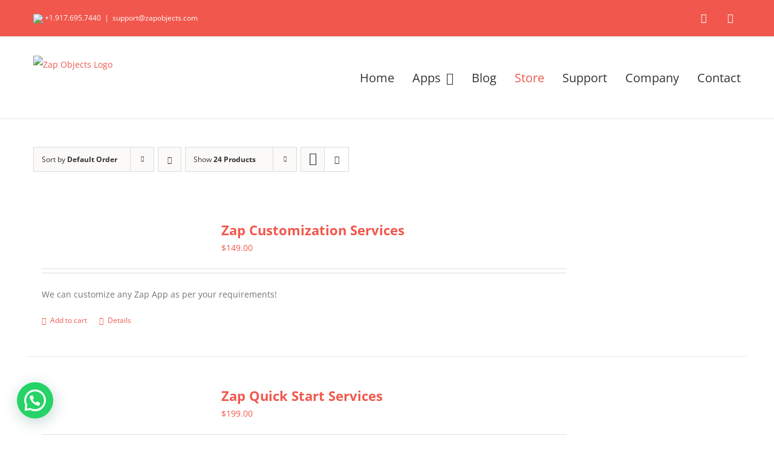

--- FILE ---
content_type: text/html; charset=UTF-8
request_url: https://zapobjects.com/store/?product_view=list&product_orderby=default&product_order=asc&product_count=24
body_size: 32853
content:
<!DOCTYPE html>
<html class="avada-html-layout-wide avada-html-header-position-top" lang="en" prefix="og: http://ogp.me/ns# fb: http://ogp.me/ns/fb#">
<head>
	<meta http-equiv="X-UA-Compatible" content="IE=edge" />
	<meta http-equiv="Content-Type" content="text/html; charset=utf-8"/>
	<meta name="viewport" content="width=device-width, initial-scale=1" />
	<meta name='robots' content='index, follow, max-image-preview:large, max-snippet:-1, max-video-preview:-1' />

	<!-- This site is optimized with the Yoast SEO plugin v20.4 - https://yoast.com/wordpress/plugins/seo/ -->
	<title>Store - Zap Objects</title>
	<link rel="canonical" href="https://zapobjects.com/store/" />
	<meta property="og:locale" content="en_US" />
	<meta property="og:type" content="article" />
	<meta property="og:title" content="Store - Zap Objects" />
	<meta property="og:url" content="https://zapobjects.com/store/" />
	<meta property="og:site_name" content="Zap Objects" />
	<meta name="twitter:card" content="summary_large_image" />
	<script type="application/ld+json" class="yoast-schema-graph">{"@context":"https://schema.org","@graph":[{"@type":"WebPage","@id":"https://zapobjects.com/store/","url":"https://zapobjects.com/store/","name":"Store - Zap Objects","isPartOf":{"@id":"https://zapobjects.com/#website"},"primaryImageOfPage":{"@id":"https://zapobjects.com/store/#primaryimage"},"image":{"@id":"https://zapobjects.com/store/#primaryimage"},"thumbnailUrl":"https://zapobjects.com/wp-content/uploads/2019/05/halcyon-services-icon-July2019.jpg","datePublished":"2017-12-17T09:39:15+00:00","dateModified":"2017-12-17T09:39:15+00:00","breadcrumb":{"@id":"https://zapobjects.com/store/#breadcrumb"},"inLanguage":"en","potentialAction":[{"@type":"ReadAction","target":["https://zapobjects.com/store/"]}]},{"@type":"ImageObject","inLanguage":"en","@id":"https://zapobjects.com/store/#primaryimage","url":"https://zapobjects.com/wp-content/uploads/2019/05/halcyon-services-icon-July2019.jpg","contentUrl":"https://zapobjects.com/wp-content/uploads/2019/05/halcyon-services-icon-July2019.jpg","width":280,"height":320},{"@type":"BreadcrumbList","@id":"https://zapobjects.com/store/#breadcrumb","itemListElement":[{"@type":"ListItem","position":1,"name":"Home","item":"https://zapobjects.com/"},{"@type":"ListItem","position":2,"name":"Store"}]},{"@type":"WebSite","@id":"https://zapobjects.com/#website","url":"https://zapobjects.com/","name":"Zap Objects","description":"We provide Microsoft Dynamics Sales and Customer Service Addons","potentialAction":[{"@type":"SearchAction","target":{"@type":"EntryPoint","urlTemplate":"https://zapobjects.com/?s={search_term_string}"},"query-input":"required name=search_term_string"}],"inLanguage":"en"}]}</script>
	<!-- / Yoast SEO plugin. -->


<link rel='dns-prefetch' href='//static.addtoany.com' />
<link rel="alternate" type="application/rss+xml" title="Zap Objects &raquo; Feed" href="https://zapobjects.com/feed/" />
<link rel="alternate" type="application/rss+xml" title="Zap Objects &raquo; Comments Feed" href="https://zapobjects.com/comments/feed/" />
		
		
		
				<link rel="alternate" type="application/rss+xml" title="Zap Objects &raquo; Products Feed" href="https://zapobjects.com/store/feed/" />
		<!-- This site uses the Google Analytics by ExactMetrics plugin v7.14.1 - Using Analytics tracking - https://www.exactmetrics.com/ -->
							<script src="//www.googletagmanager.com/gtag/js?id=UA-112036732-1"  data-cfasync="false" data-wpfc-render="false" type="text/javascript" async></script>
			<script data-cfasync="false" data-wpfc-render="false" type="text/javascript">
				var em_version = '7.14.1';
				var em_track_user = true;
				var em_no_track_reason = '';
				
								var disableStrs = [
															'ga-disable-UA-112036732-1',
									];

				/* Function to detect opted out users */
				function __gtagTrackerIsOptedOut() {
					for (var index = 0; index < disableStrs.length; index++) {
						if (document.cookie.indexOf(disableStrs[index] + '=true') > -1) {
							return true;
						}
					}

					return false;
				}

				/* Disable tracking if the opt-out cookie exists. */
				if (__gtagTrackerIsOptedOut()) {
					for (var index = 0; index < disableStrs.length; index++) {
						window[disableStrs[index]] = true;
					}
				}

				/* Opt-out function */
				function __gtagTrackerOptout() {
					for (var index = 0; index < disableStrs.length; index++) {
						document.cookie = disableStrs[index] + '=true; expires=Thu, 31 Dec 2099 23:59:59 UTC; path=/';
						window[disableStrs[index]] = true;
					}
				}

				if ('undefined' === typeof gaOptout) {
					function gaOptout() {
						__gtagTrackerOptout();
					}
				}
								window.dataLayer = window.dataLayer || [];

				window.ExactMetricsDualTracker = {
					helpers: {},
					trackers: {},
				};
				if (em_track_user) {
					function __gtagDataLayer() {
						dataLayer.push(arguments);
					}

					function __gtagTracker(type, name, parameters) {
						if (!parameters) {
							parameters = {};
						}

						if (parameters.send_to) {
							__gtagDataLayer.apply(null, arguments);
							return;
						}

						if (type === 'event') {
							
														parameters.send_to = exactmetrics_frontend.ua;
							__gtagDataLayer(type, name, parameters);
													} else {
							__gtagDataLayer.apply(null, arguments);
						}
					}

					__gtagTracker('js', new Date());
					__gtagTracker('set', {
						'developer_id.dNDMyYj': true,
											});
															__gtagTracker('config', 'UA-112036732-1', {"forceSSL":"true"} );
										window.gtag = __gtagTracker;										(function () {
						/* https://developers.google.com/analytics/devguides/collection/analyticsjs/ */
						/* ga and __gaTracker compatibility shim. */
						var noopfn = function () {
							return null;
						};
						var newtracker = function () {
							return new Tracker();
						};
						var Tracker = function () {
							return null;
						};
						var p = Tracker.prototype;
						p.get = noopfn;
						p.set = noopfn;
						p.send = function () {
							var args = Array.prototype.slice.call(arguments);
							args.unshift('send');
							__gaTracker.apply(null, args);
						};
						var __gaTracker = function () {
							var len = arguments.length;
							if (len === 0) {
								return;
							}
							var f = arguments[len - 1];
							if (typeof f !== 'object' || f === null || typeof f.hitCallback !== 'function') {
								if ('send' === arguments[0]) {
									var hitConverted, hitObject = false, action;
									if ('event' === arguments[1]) {
										if ('undefined' !== typeof arguments[3]) {
											hitObject = {
												'eventAction': arguments[3],
												'eventCategory': arguments[2],
												'eventLabel': arguments[4],
												'value': arguments[5] ? arguments[5] : 1,
											}
										}
									}
									if ('pageview' === arguments[1]) {
										if ('undefined' !== typeof arguments[2]) {
											hitObject = {
												'eventAction': 'page_view',
												'page_path': arguments[2],
											}
										}
									}
									if (typeof arguments[2] === 'object') {
										hitObject = arguments[2];
									}
									if (typeof arguments[5] === 'object') {
										Object.assign(hitObject, arguments[5]);
									}
									if ('undefined' !== typeof arguments[1].hitType) {
										hitObject = arguments[1];
										if ('pageview' === hitObject.hitType) {
											hitObject.eventAction = 'page_view';
										}
									}
									if (hitObject) {
										action = 'timing' === arguments[1].hitType ? 'timing_complete' : hitObject.eventAction;
										hitConverted = mapArgs(hitObject);
										__gtagTracker('event', action, hitConverted);
									}
								}
								return;
							}

							function mapArgs(args) {
								var arg, hit = {};
								var gaMap = {
									'eventCategory': 'event_category',
									'eventAction': 'event_action',
									'eventLabel': 'event_label',
									'eventValue': 'event_value',
									'nonInteraction': 'non_interaction',
									'timingCategory': 'event_category',
									'timingVar': 'name',
									'timingValue': 'value',
									'timingLabel': 'event_label',
									'page': 'page_path',
									'location': 'page_location',
									'title': 'page_title',
								};
								for (arg in args) {
																		if (!(!args.hasOwnProperty(arg) || !gaMap.hasOwnProperty(arg))) {
										hit[gaMap[arg]] = args[arg];
									} else {
										hit[arg] = args[arg];
									}
								}
								return hit;
							}

							try {
								f.hitCallback();
							} catch (ex) {
							}
						};
						__gaTracker.create = newtracker;
						__gaTracker.getByName = newtracker;
						__gaTracker.getAll = function () {
							return [];
						};
						__gaTracker.remove = noopfn;
						__gaTracker.loaded = true;
						window['__gaTracker'] = __gaTracker;
					})();
									} else {
										console.log("");
					(function () {
						function __gtagTracker() {
							return null;
						}

						window['__gtagTracker'] = __gtagTracker;
						window['gtag'] = __gtagTracker;
					})();
									}
			</script>
				<!-- / Google Analytics by ExactMetrics -->
		<style id='wp-img-auto-sizes-contain-inline-css' type='text/css'>
img:is([sizes=auto i],[sizes^="auto," i]){contain-intrinsic-size:3000px 1500px}
/*# sourceURL=wp-img-auto-sizes-contain-inline-css */
</style>
<style id='classic-theme-styles-inline-css' type='text/css'>
/*! This file is auto-generated */
.wp-block-button__link{color:#fff;background-color:#32373c;border-radius:9999px;box-shadow:none;text-decoration:none;padding:calc(.667em + 2px) calc(1.333em + 2px);font-size:1.125em}.wp-block-file__button{background:#32373c;color:#fff;text-decoration:none}
/*# sourceURL=/wp-includes/css/classic-themes.min.css */
</style>
<style id='woocommerce-inline-inline-css' type='text/css'>
.woocommerce form .form-row .required { visibility: visible; }
/*# sourceURL=woocommerce-inline-inline-css */
</style>
<link rel='stylesheet' id='joinchat-css' href='https://zapobjects.com/wp-content/plugins/creame-whatsapp-me/public/css/joinchat.min.css?ver=5.0.10' type='text/css' media='all' />
<link rel='stylesheet' id='addtoany-css' href='https://zapobjects.com/wp-content/plugins/add-to-any/addtoany.min.css?ver=1.16' type='text/css' media='all' />
<style id='addtoany-inline-css' type='text/css'>
@media screen and (max-width:1025px){
.a2a_floating_style.a2a_vertical_style{display:none;}
}
.a2a_svg { border-radius: 0 !important; }
.a2a_floating_style, .a2a_floating_style > a {padding: 0 !important;}
/*# sourceURL=addtoany-inline-css */
</style>
<link rel='stylesheet' id='fusion-dynamic-css-css' href='https://zapobjects.com/wp-content/uploads/fusion-styles/534f1ad9d90938e6b683164104a2db23.min.css?ver=3.7.1' type='text/css' media='all' />
<script type="text/template" id="tmpl-variation-template">
	<div class="woocommerce-variation-description">{{{ data.variation.variation_description }}}</div>
	<div class="woocommerce-variation-price">{{{ data.variation.price_html }}}</div>
	<div class="woocommerce-variation-availability">{{{ data.variation.availability_html }}}</div>
</script>
<script type="text/template" id="tmpl-unavailable-variation-template">
	<p>Sorry, this product is unavailable. Please choose a different combination.</p>
</script>
<script type="text/javascript" src="https://zapobjects.com/wp-content/plugins/google-analytics-dashboard-for-wp/assets/js/frontend-gtag.min.js?ver=7.14.1" id="exactmetrics-frontend-script-js"></script>
<script data-cfasync="false" data-wpfc-render="false" type="text/javascript" id='exactmetrics-frontend-script-js-extra'>/* <![CDATA[ */
var exactmetrics_frontend = {"js_events_tracking":"true","download_extensions":"zip,mp3,mpeg,pdf,docx,pptx,xlsx,rar","inbound_paths":"[{\"path\":\"\\\/go\\\/\",\"label\":\"affiliate\"},{\"path\":\"\\\/recommend\\\/\",\"label\":\"affiliate\"}]","home_url":"https:\/\/zapobjects.com","hash_tracking":"false","ua":"UA-112036732-1","v4_id":""};/* ]]> */
</script>
<script type="text/javascript" id="addtoany-core-js-before">
/* <![CDATA[ */
window.a2a_config=window.a2a_config||{};a2a_config.callbacks=[];a2a_config.overlays=[];a2a_config.templates={};

//# sourceURL=addtoany-core-js-before
/* ]]> */
</script>
<script type="text/javascript" async src="https://static.addtoany.com/menu/page.js" id="addtoany-core-js"></script>
<script type="text/javascript" src="https://zapobjects.com/wp-includes/js/jquery/jquery.min.js?ver=3.7.1" id="jquery-core-js"></script>
<script type="text/javascript" src="https://zapobjects.com/wp-includes/js/jquery/jquery-migrate.min.js?ver=3.4.1" id="jquery-migrate-js"></script>
<script type="text/javascript" async src="https://zapobjects.com/wp-content/plugins/add-to-any/addtoany.min.js?ver=1.1" id="addtoany-jquery-js"></script>
<link rel="https://api.w.org/" href="https://zapobjects.com/wp-json/" /><link rel="EditURI" type="application/rsd+xml" title="RSD" href="https://zapobjects.com/xmlrpc.php?rsd" />
<meta name="generator" content="WordPress 6.9" />
<meta name="generator" content="WooCommerce 7.5.1" />
<meta name="generator" content="Site Kit by Google 1.99.0" /><style type="text/css" id="css-fb-visibility">@media screen and (max-width: 640px){.fusion-no-small-visibility{display:none !important;}body:not(.fusion-builder-ui-wireframe) .sm-text-align-center{text-align:center !important;}body:not(.fusion-builder-ui-wireframe) .sm-text-align-left{text-align:left !important;}body:not(.fusion-builder-ui-wireframe) .sm-text-align-right{text-align:right !important;}body:not(.fusion-builder-ui-wireframe) .sm-flex-align-center{justify-content:center !important;}body:not(.fusion-builder-ui-wireframe) .sm-flex-align-flex-start{justify-content:flex-start !important;}body:not(.fusion-builder-ui-wireframe) .sm-flex-align-flex-end{justify-content:flex-end !important;}body:not(.fusion-builder-ui-wireframe) .sm-mx-auto{margin-left:auto !important;margin-right:auto !important;}body:not(.fusion-builder-ui-wireframe) .sm-ml-auto{margin-left:auto !important;}body:not(.fusion-builder-ui-wireframe) .sm-mr-auto{margin-right:auto !important;}body:not(.fusion-builder-ui-wireframe) .fusion-absolute-position-small{position:absolute;top:auto;width:100%;}}@media screen and (min-width: 641px) and (max-width: 1024px){.fusion-no-medium-visibility{display:none !important;}body:not(.fusion-builder-ui-wireframe) .md-text-align-center{text-align:center !important;}body:not(.fusion-builder-ui-wireframe) .md-text-align-left{text-align:left !important;}body:not(.fusion-builder-ui-wireframe) .md-text-align-right{text-align:right !important;}body:not(.fusion-builder-ui-wireframe) .md-flex-align-center{justify-content:center !important;}body:not(.fusion-builder-ui-wireframe) .md-flex-align-flex-start{justify-content:flex-start !important;}body:not(.fusion-builder-ui-wireframe) .md-flex-align-flex-end{justify-content:flex-end !important;}body:not(.fusion-builder-ui-wireframe) .md-mx-auto{margin-left:auto !important;margin-right:auto !important;}body:not(.fusion-builder-ui-wireframe) .md-ml-auto{margin-left:auto !important;}body:not(.fusion-builder-ui-wireframe) .md-mr-auto{margin-right:auto !important;}body:not(.fusion-builder-ui-wireframe) .fusion-absolute-position-medium{position:absolute;top:auto;width:100%;}}@media screen and (min-width: 1025px){.fusion-no-large-visibility{display:none !important;}body:not(.fusion-builder-ui-wireframe) .lg-text-align-center{text-align:center !important;}body:not(.fusion-builder-ui-wireframe) .lg-text-align-left{text-align:left !important;}body:not(.fusion-builder-ui-wireframe) .lg-text-align-right{text-align:right !important;}body:not(.fusion-builder-ui-wireframe) .lg-flex-align-center{justify-content:center !important;}body:not(.fusion-builder-ui-wireframe) .lg-flex-align-flex-start{justify-content:flex-start !important;}body:not(.fusion-builder-ui-wireframe) .lg-flex-align-flex-end{justify-content:flex-end !important;}body:not(.fusion-builder-ui-wireframe) .lg-mx-auto{margin-left:auto !important;margin-right:auto !important;}body:not(.fusion-builder-ui-wireframe) .lg-ml-auto{margin-left:auto !important;}body:not(.fusion-builder-ui-wireframe) .lg-mr-auto{margin-right:auto !important;}body:not(.fusion-builder-ui-wireframe) .fusion-absolute-position-large{position:absolute;top:auto;width:100%;}}</style>	<noscript><style>.woocommerce-product-gallery{ opacity: 1 !important; }</style></noscript>
	   <script data-cfasync="false" data-no-optimize="1" data-pagespeed-no-defer>
      var tvc_lc = 'USD';
    </script>
       <script data-cfasync="false" data-no-optimize="1" data-pagespeed-no-defer>
      var tvc_lc = 'USD';
    </script>
          <script>(window.gaDevIds=window.gaDevIds||[]).push('5CDcaG');</script>
      <link rel="icon" href="https://zapobjects.com/wp-content/uploads/2017/12/Zap16.png" sizes="32x32" />
<link rel="icon" href="https://zapobjects.com/wp-content/uploads/2017/12/Zap16.png" sizes="192x192" />
<link rel="apple-touch-icon" href="https://zapobjects.com/wp-content/uploads/2017/12/Zap16.png" />
<meta name="msapplication-TileImage" content="https://zapobjects.com/wp-content/uploads/2017/12/Zap16.png" />
		<script type="text/javascript">
			var doc = document.documentElement;
			doc.setAttribute( 'data-useragent', navigator.userAgent );
		</script>
		
	<style id='global-styles-inline-css' type='text/css'>
:root{--wp--preset--aspect-ratio--square: 1;--wp--preset--aspect-ratio--4-3: 4/3;--wp--preset--aspect-ratio--3-4: 3/4;--wp--preset--aspect-ratio--3-2: 3/2;--wp--preset--aspect-ratio--2-3: 2/3;--wp--preset--aspect-ratio--16-9: 16/9;--wp--preset--aspect-ratio--9-16: 9/16;--wp--preset--color--black: #000000;--wp--preset--color--cyan-bluish-gray: #abb8c3;--wp--preset--color--white: #ffffff;--wp--preset--color--pale-pink: #f78da7;--wp--preset--color--vivid-red: #cf2e2e;--wp--preset--color--luminous-vivid-orange: #ff6900;--wp--preset--color--luminous-vivid-amber: #fcb900;--wp--preset--color--light-green-cyan: #7bdcb5;--wp--preset--color--vivid-green-cyan: #00d084;--wp--preset--color--pale-cyan-blue: #8ed1fc;--wp--preset--color--vivid-cyan-blue: #0693e3;--wp--preset--color--vivid-purple: #9b51e0;--wp--preset--gradient--vivid-cyan-blue-to-vivid-purple: linear-gradient(135deg,rgb(6,147,227) 0%,rgb(155,81,224) 100%);--wp--preset--gradient--light-green-cyan-to-vivid-green-cyan: linear-gradient(135deg,rgb(122,220,180) 0%,rgb(0,208,130) 100%);--wp--preset--gradient--luminous-vivid-amber-to-luminous-vivid-orange: linear-gradient(135deg,rgb(252,185,0) 0%,rgb(255,105,0) 100%);--wp--preset--gradient--luminous-vivid-orange-to-vivid-red: linear-gradient(135deg,rgb(255,105,0) 0%,rgb(207,46,46) 100%);--wp--preset--gradient--very-light-gray-to-cyan-bluish-gray: linear-gradient(135deg,rgb(238,238,238) 0%,rgb(169,184,195) 100%);--wp--preset--gradient--cool-to-warm-spectrum: linear-gradient(135deg,rgb(74,234,220) 0%,rgb(151,120,209) 20%,rgb(207,42,186) 40%,rgb(238,44,130) 60%,rgb(251,105,98) 80%,rgb(254,248,76) 100%);--wp--preset--gradient--blush-light-purple: linear-gradient(135deg,rgb(255,206,236) 0%,rgb(152,150,240) 100%);--wp--preset--gradient--blush-bordeaux: linear-gradient(135deg,rgb(254,205,165) 0%,rgb(254,45,45) 50%,rgb(107,0,62) 100%);--wp--preset--gradient--luminous-dusk: linear-gradient(135deg,rgb(255,203,112) 0%,rgb(199,81,192) 50%,rgb(65,88,208) 100%);--wp--preset--gradient--pale-ocean: linear-gradient(135deg,rgb(255,245,203) 0%,rgb(182,227,212) 50%,rgb(51,167,181) 100%);--wp--preset--gradient--electric-grass: linear-gradient(135deg,rgb(202,248,128) 0%,rgb(113,206,126) 100%);--wp--preset--gradient--midnight: linear-gradient(135deg,rgb(2,3,129) 0%,rgb(40,116,252) 100%);--wp--preset--font-size--small: 10.5px;--wp--preset--font-size--medium: 20px;--wp--preset--font-size--large: 21px;--wp--preset--font-size--x-large: 42px;--wp--preset--font-size--normal: 14px;--wp--preset--font-size--xlarge: 28px;--wp--preset--font-size--huge: 42px;--wp--preset--spacing--20: 0.44rem;--wp--preset--spacing--30: 0.67rem;--wp--preset--spacing--40: 1rem;--wp--preset--spacing--50: 1.5rem;--wp--preset--spacing--60: 2.25rem;--wp--preset--spacing--70: 3.38rem;--wp--preset--spacing--80: 5.06rem;--wp--preset--shadow--natural: 6px 6px 9px rgba(0, 0, 0, 0.2);--wp--preset--shadow--deep: 12px 12px 50px rgba(0, 0, 0, 0.4);--wp--preset--shadow--sharp: 6px 6px 0px rgba(0, 0, 0, 0.2);--wp--preset--shadow--outlined: 6px 6px 0px -3px rgb(255, 255, 255), 6px 6px rgb(0, 0, 0);--wp--preset--shadow--crisp: 6px 6px 0px rgb(0, 0, 0);}:where(.is-layout-flex){gap: 0.5em;}:where(.is-layout-grid){gap: 0.5em;}body .is-layout-flex{display: flex;}.is-layout-flex{flex-wrap: wrap;align-items: center;}.is-layout-flex > :is(*, div){margin: 0;}body .is-layout-grid{display: grid;}.is-layout-grid > :is(*, div){margin: 0;}:where(.wp-block-columns.is-layout-flex){gap: 2em;}:where(.wp-block-columns.is-layout-grid){gap: 2em;}:where(.wp-block-post-template.is-layout-flex){gap: 1.25em;}:where(.wp-block-post-template.is-layout-grid){gap: 1.25em;}.has-black-color{color: var(--wp--preset--color--black) !important;}.has-cyan-bluish-gray-color{color: var(--wp--preset--color--cyan-bluish-gray) !important;}.has-white-color{color: var(--wp--preset--color--white) !important;}.has-pale-pink-color{color: var(--wp--preset--color--pale-pink) !important;}.has-vivid-red-color{color: var(--wp--preset--color--vivid-red) !important;}.has-luminous-vivid-orange-color{color: var(--wp--preset--color--luminous-vivid-orange) !important;}.has-luminous-vivid-amber-color{color: var(--wp--preset--color--luminous-vivid-amber) !important;}.has-light-green-cyan-color{color: var(--wp--preset--color--light-green-cyan) !important;}.has-vivid-green-cyan-color{color: var(--wp--preset--color--vivid-green-cyan) !important;}.has-pale-cyan-blue-color{color: var(--wp--preset--color--pale-cyan-blue) !important;}.has-vivid-cyan-blue-color{color: var(--wp--preset--color--vivid-cyan-blue) !important;}.has-vivid-purple-color{color: var(--wp--preset--color--vivid-purple) !important;}.has-black-background-color{background-color: var(--wp--preset--color--black) !important;}.has-cyan-bluish-gray-background-color{background-color: var(--wp--preset--color--cyan-bluish-gray) !important;}.has-white-background-color{background-color: var(--wp--preset--color--white) !important;}.has-pale-pink-background-color{background-color: var(--wp--preset--color--pale-pink) !important;}.has-vivid-red-background-color{background-color: var(--wp--preset--color--vivid-red) !important;}.has-luminous-vivid-orange-background-color{background-color: var(--wp--preset--color--luminous-vivid-orange) !important;}.has-luminous-vivid-amber-background-color{background-color: var(--wp--preset--color--luminous-vivid-amber) !important;}.has-light-green-cyan-background-color{background-color: var(--wp--preset--color--light-green-cyan) !important;}.has-vivid-green-cyan-background-color{background-color: var(--wp--preset--color--vivid-green-cyan) !important;}.has-pale-cyan-blue-background-color{background-color: var(--wp--preset--color--pale-cyan-blue) !important;}.has-vivid-cyan-blue-background-color{background-color: var(--wp--preset--color--vivid-cyan-blue) !important;}.has-vivid-purple-background-color{background-color: var(--wp--preset--color--vivid-purple) !important;}.has-black-border-color{border-color: var(--wp--preset--color--black) !important;}.has-cyan-bluish-gray-border-color{border-color: var(--wp--preset--color--cyan-bluish-gray) !important;}.has-white-border-color{border-color: var(--wp--preset--color--white) !important;}.has-pale-pink-border-color{border-color: var(--wp--preset--color--pale-pink) !important;}.has-vivid-red-border-color{border-color: var(--wp--preset--color--vivid-red) !important;}.has-luminous-vivid-orange-border-color{border-color: var(--wp--preset--color--luminous-vivid-orange) !important;}.has-luminous-vivid-amber-border-color{border-color: var(--wp--preset--color--luminous-vivid-amber) !important;}.has-light-green-cyan-border-color{border-color: var(--wp--preset--color--light-green-cyan) !important;}.has-vivid-green-cyan-border-color{border-color: var(--wp--preset--color--vivid-green-cyan) !important;}.has-pale-cyan-blue-border-color{border-color: var(--wp--preset--color--pale-cyan-blue) !important;}.has-vivid-cyan-blue-border-color{border-color: var(--wp--preset--color--vivid-cyan-blue) !important;}.has-vivid-purple-border-color{border-color: var(--wp--preset--color--vivid-purple) !important;}.has-vivid-cyan-blue-to-vivid-purple-gradient-background{background: var(--wp--preset--gradient--vivid-cyan-blue-to-vivid-purple) !important;}.has-light-green-cyan-to-vivid-green-cyan-gradient-background{background: var(--wp--preset--gradient--light-green-cyan-to-vivid-green-cyan) !important;}.has-luminous-vivid-amber-to-luminous-vivid-orange-gradient-background{background: var(--wp--preset--gradient--luminous-vivid-amber-to-luminous-vivid-orange) !important;}.has-luminous-vivid-orange-to-vivid-red-gradient-background{background: var(--wp--preset--gradient--luminous-vivid-orange-to-vivid-red) !important;}.has-very-light-gray-to-cyan-bluish-gray-gradient-background{background: var(--wp--preset--gradient--very-light-gray-to-cyan-bluish-gray) !important;}.has-cool-to-warm-spectrum-gradient-background{background: var(--wp--preset--gradient--cool-to-warm-spectrum) !important;}.has-blush-light-purple-gradient-background{background: var(--wp--preset--gradient--blush-light-purple) !important;}.has-blush-bordeaux-gradient-background{background: var(--wp--preset--gradient--blush-bordeaux) !important;}.has-luminous-dusk-gradient-background{background: var(--wp--preset--gradient--luminous-dusk) !important;}.has-pale-ocean-gradient-background{background: var(--wp--preset--gradient--pale-ocean) !important;}.has-electric-grass-gradient-background{background: var(--wp--preset--gradient--electric-grass) !important;}.has-midnight-gradient-background{background: var(--wp--preset--gradient--midnight) !important;}.has-small-font-size{font-size: var(--wp--preset--font-size--small) !important;}.has-medium-font-size{font-size: var(--wp--preset--font-size--medium) !important;}.has-large-font-size{font-size: var(--wp--preset--font-size--large) !important;}.has-x-large-font-size{font-size: var(--wp--preset--font-size--x-large) !important;}
/*# sourceURL=global-styles-inline-css */
</style>
</head>

<body class="archive post-type-archive post-type-archive-product wp-theme-Avada theme-Avada woocommerce-shop woocommerce woocommerce-page woocommerce-no-js fusion-image-hovers fusion-pagination-sizing fusion-button_type-flat fusion-button_span-no fusion-button_gradient-linear avada-image-rollover-circle-yes avada-image-rollover-yes avada-image-rollover-direction-left fusion-body ltr fusion-sticky-header no-tablet-sticky-header no-mobile-sticky-header no-mobile-slidingbar avada-has-rev-slider-styles fusion-disable-outline fusion-sub-menu-fade mobile-logo-pos-left layout-wide-mode avada-has-boxed-modal-shadow-none layout-scroll-offset-full avada-has-zero-margin-offset-top fusion-top-header menu-text-align-left fusion-woo-product-design-classic fusion-woo-shop-page-columns-4 fusion-woo-related-columns-4 fusion-woo-archive-page-columns-3 avada-has-woo-gallery-disabled woo-sale-badge-circle woo-outofstock-badge-top_bar mobile-menu-design-modern fusion-show-pagination-text fusion-header-layout-v3 avada-responsive avada-footer-fx-parallax-effect avada-menu-highlight-style-bar fusion-search-form-classic fusion-main-menu-search-overlay fusion-avatar-square avada-sticky-shrinkage avada-dropdown-styles avada-blog-layout-large avada-blog-archive-layout-grid avada-header-shadow-no avada-menu-icon-position-left avada-has-mainmenu-dropdown-divider avada-has-breadcrumb-mobile-hidden avada-has-titlebar-hide avada-has-pagination-padding avada-flyout-menu-direction-fade avada-ec-views-v1" >
		<a class="skip-link screen-reader-text" href="#content">Skip to content</a>

	<div id="boxed-wrapper">
		<div class="fusion-sides-frame"></div>
		<div id="wrapper" class="fusion-wrapper">
			<div id="home" style="position:relative;top:-1px;"></div>
			
				
			<header class="fusion-header-wrapper">
				<div class="fusion-header-v3 fusion-logo-alignment fusion-logo-left fusion-sticky-menu- fusion-sticky-logo- fusion-mobile-logo-  fusion-mobile-menu-design-modern">
					
<div class="fusion-secondary-header">
	<div class="fusion-row">
					<div class="fusion-alignleft">
				<div class="fusion-contact-info"><span class="fusion-contact-info-phone-number"> <img src="https://zapobjects.com/wp-content/uploads/2017/12/us-phone.jpg"> +1.917.695.7440</span><span class="fusion-header-separator">|</span><span class="fusion-contact-info-email-address"><a href="mailto:&#115;uppor&#116;&#64;z&#97;po&#98;&#106;e&#99;&#116;&#115;&#46;&#99;o&#109;">&#115;uppor&#116;&#64;z&#97;po&#98;&#106;e&#99;&#116;&#115;&#46;&#99;o&#109;</a></span></div>			</div>
							<div class="fusion-alignright">
				<div class="fusion-social-links-header"><div class="fusion-social-networks boxed-icons"><div class="fusion-social-networks-wrapper"><a  class="fusion-social-network-icon fusion-tooltip fusion-twitter awb-icon-twitter" style data-placement="bottom" data-title="Twitter" data-toggle="tooltip" title="Twitter" href="https://twitter.com/ZapObjects" target="_blank" rel="noopener noreferrer nofollow"><span class="screen-reader-text">Twitter</span></a><a  class="fusion-social-network-icon fusion-tooltip fusion-linkedin awb-icon-linkedin" style data-placement="bottom" data-title="LinkedIn" data-toggle="tooltip" title="LinkedIn" href="https://www.linkedin.com/company/zapobjects/" target="_blank" rel="noopener noreferrer nofollow"><span class="screen-reader-text">LinkedIn</span></a></div></div></div>			</div>
			</div>
</div>
<div class="fusion-header-sticky-height"></div>
<div class="fusion-header">
	<div class="fusion-row">
					<div class="fusion-logo" data-margin-top="31px" data-margin-bottom="31px" data-margin-left="0px" data-margin-right="0px">
			<a class="fusion-logo-link"  href="https://zapobjects.com/" >

						<!-- standard logo -->
			<img src="https://zapobjects.com/wp-content/uploads/2020/05/ZapObjectsLogo-Horizontal.png" srcset="https://zapobjects.com/wp-content/uploads/2020/05/ZapObjectsLogo-Horizontal.png 1x" width="310" height="74" alt="Zap Objects Logo" data-retina_logo_url="" class="fusion-standard-logo" />

			
					</a>
		</div>		<nav class="fusion-main-menu" aria-label="Main Menu"><div class="fusion-overlay-search">		<form role="search" class="searchform fusion-search-form  fusion-search-form-classic" method="get" action="https://zapobjects.com/">
			<div class="fusion-search-form-content">

				
				<div class="fusion-search-field search-field">
					<label><span class="screen-reader-text">Search for:</span>
													<input type="search" value="" name="s" class="s" placeholder="Search..." required aria-required="true" aria-label="Search..."/>
											</label>
				</div>
				<div class="fusion-search-button search-button">
					<input type="submit" class="fusion-search-submit searchsubmit" aria-label="Search" value="&#xf002;" />
									</div>

				
			</div>


			
		</form>
		<div class="fusion-search-spacer"></div><a href="#" role="button" aria-label="Close Search" class="fusion-close-search"></a></div><ul id="menu-our-menu" class="fusion-menu"><li  id="menu-item-11859"  class="menu-item menu-item-type-post_type menu-item-object-page menu-item-home menu-item-11859"  data-item-id="11859"><a  href="https://zapobjects.com/" class="fusion-bar-highlight"><span class="menu-text">Home</span></a></li><li  id="menu-item-11816"  class="menu-item menu-item-type-post_type menu-item-object-page menu-item-has-children menu-item-11816 fusion-dropdown-menu"  data-item-id="11816"><a  href="https://zapobjects.com/apps/" class="fusion-bar-highlight"><span class="menu-text">Apps</span> <span class="fusion-caret"><i class="fusion-dropdown-indicator" aria-hidden="true"></i></span></a><ul class="sub-menu"><li  id="menu-item-12482"  class="menu-item menu-item-type-post_type menu-item-object-page menu-item-12482 fusion-dropdown-submenu" ><a  href="https://zapobjects.com/apps/zap-helpdesk/" class="fusion-bar-highlight"><span>Zap Helpdesk (Email to Case)– for D365 Customer Service</span></a></li><li  id="menu-item-13480"  class="menu-item menu-item-type-post_type menu-item-object-page menu-item-13480 fusion-dropdown-submenu" ><a  href="https://zapobjects.com/apps/zap-ssrs-report-scheduler/" class="fusion-bar-highlight"><span>Zap Report / View Scheduler</span></a></li><li  id="menu-item-13431"  class="menu-item menu-item-type-post_type menu-item-object-page menu-item-13431 fusion-dropdown-submenu" ><a  href="https://zapobjects.com/apps/zap-copy-record/" class="fusion-bar-highlight"><span>Zap Copy / Clone / Duplicate Record</span></a></li><li  id="menu-item-16391"  class="menu-item menu-item-type-post_type menu-item-object-page menu-item-16391 fusion-dropdown-submenu" ><a  href="https://zapobjects.com/apps/zap-case-time-entry/" class="fusion-bar-highlight"><span>Zap PSA Time Entry</span></a></li><li  id="menu-item-11822"  class="menu-item menu-item-type-post_type menu-item-object-page menu-item-11822 fusion-dropdown-submenu" ><a  href="https://zapobjects.com/apps/zap-email-parser/" class="fusion-bar-highlight"><span>Zap Email Parser</span></a></li><li  id="menu-item-14625"  class="menu-item menu-item-type-post_type menu-item-object-page menu-item-14625 fusion-dropdown-submenu" ><a  href="https://zapobjects.com/apps/zap-notifications/" class="fusion-bar-highlight"><span>Zap Notifications Generator (In-App, Push, Email)</span></a></li><li  id="menu-item-14616"  class="menu-item menu-item-type-post_type menu-item-object-page menu-item-14616 fusion-dropdown-submenu" ><a  href="https://zapobjects.com/apps/zap-calendar-pro/" class="fusion-bar-highlight"><span>Zap Calendar Pro (Schedule Anything)</span></a></li><li  id="menu-item-15774"  class="menu-item menu-item-type-post_type menu-item-object-page menu-item-15774 fusion-dropdown-submenu" ><a  href="https://zapobjects.com/apps/zap-audit-user-actions/" class="fusion-bar-highlight"><span>Zap User Adoption Tracker</span></a></li><li  id="menu-item-12888"  class="menu-item menu-item-type-post_type menu-item-object-page menu-item-12888 fusion-dropdown-submenu" ><a  href="https://zapobjects.com/apps/zap-attachment-viewer/" class="fusion-bar-highlight"><span>Zap Attachment Viewer (with bulk view/ delete email attachments option)</span></a></li><li  id="menu-item-14018"  class="menu-item menu-item-type-post_type menu-item-object-page menu-item-14018 fusion-dropdown-submenu" ><a  href="https://zapobjects.com/apps/zap-email-reader/" class="fusion-bar-highlight"><span>Zap Email Reader</span></a></li></ul></li><li  id="menu-item-12025"  class="menu-item menu-item-type-post_type menu-item-object-page menu-item-12025"  data-item-id="12025"><a  href="https://zapobjects.com/blog/" class="fusion-bar-highlight"><span class="menu-text">Blog</span></a></li><li  id="menu-item-11988"  class="menu-item menu-item-type-post_type menu-item-object-page current-menu-item current_page_item menu-item-11988"  data-item-id="11988"><a  href="https://zapobjects.com/store/" class="fusion-bar-highlight"><span class="menu-text">Store</span></a></li><li  id="menu-item-11819"  class="menu-item menu-item-type-custom menu-item-object-custom menu-item-11819"  data-item-id="11819"><a  href="https://support.zapobjects.com" class="fusion-bar-highlight"><span class="menu-text">Support</span></a></li><li  id="menu-item-11904"  class="menu-item menu-item-type-post_type menu-item-object-page menu-item-11904"  data-item-id="11904"><a  href="https://zapobjects.com/company/" class="fusion-bar-highlight"><span class="menu-text">Company</span></a></li><li  id="menu-item-11985"  class="menu-item menu-item-type-post_type menu-item-object-page menu-item-11985"  data-item-id="11985"><a  href="https://zapobjects.com/contact/" class="fusion-bar-highlight"><span class="menu-text">Contact</span></a></li></ul></nav>	<div class="fusion-mobile-menu-icons">
							<a href="#" class="fusion-icon awb-icon-bars" aria-label="Toggle mobile menu" aria-expanded="false"></a>
		
		
		
			</div>

<nav class="fusion-mobile-nav-holder fusion-mobile-menu-text-align-left" aria-label="Main Menu Mobile"></nav>

					</div>
</div>
				</div>
				<div class="fusion-clearfix"></div>
			</header>
							
						<div id="sliders-container" class="fusion-slider-visibility">
					</div>
				
				
			
			
						<main id="main" class="clearfix ">
				<div class="fusion-row" style="">
		<div class="woocommerce-container">
			<section id="content"class="full-width" style="width: 100%;">
		<header class="woocommerce-products-header">
	
	<div class="post-content"><div class="addtoany_share_save_container addtoany_content addtoany_content_bottom"><div class="a2a_kit a2a_kit_size_50 addtoany_list" data-a2a-url="https://zapobjects.com/product/zap-customization-services/" data-a2a-title="Zap Customization Services"></div></div></div></header>
<div class="woocommerce-notices-wrapper"></div>
<div class="catalog-ordering fusion-clearfix">
			<div class="orderby-order-container">
			<ul class="orderby order-dropdown">
				<li>
					<span class="current-li">
						<span class="current-li-content">
														<a aria-haspopup="true">Sort by <strong>Default Order</strong></a>
						</span>
					</span>
					<ul>
																			<li class="">
																<a href="?product_view=list&product_orderby=default&product_order=asc&product_count=24">Sort by <strong>Default Order</strong></a>
							</li>
												<li class="">
														<a href="?product_view=list&product_orderby=name&product_order=asc&product_count=24">Sort by <strong>Name</strong></a>
						</li>
						<li class="">
														<a href="?product_view=list&product_orderby=price&product_order=asc&product_count=24">Sort by <strong>Price</strong></a>
						</li>
						<li class="">
														<a href="?product_view=list&product_orderby=date&product_order=asc&product_count=24">Sort by <strong>Date</strong></a>
						</li>
						<li class="">
														<a href="?product_view=list&product_orderby=popularity&product_order=asc&product_count=24">Sort by <strong>Popularity</strong></a>
						</li>

											</ul>
				</li>
			</ul>

			<ul class="order">
															<li class="asc"><a aria-label="Descending order" aria-haspopup="true" href="?product_view=list&product_orderby=default&product_order=desc&product_count=24"><i class="awb-icon-arrow-down2" aria-hidden="true"></i></a></li>
												</ul>
		</div>

		<ul class="sort-count order-dropdown">
			<li>
				<span class="current-li">
					<a aria-haspopup="true">
						Show <strong>12 Products</strong>						</a>
					</span>
				<ul>
					<li class="">
						<a href="?product_view=list&product_orderby=default&product_order=asc&product_count=12">
							Show <strong>12 Products</strong>						</a>
					</li>
					<li class="current">
						<a href="?product_view=list&product_orderby=default&product_order=asc&product_count=24">
							Show <strong>24 Products</strong>						</a>
					</li>
					<li class="">
						<a href="?product_view=list&product_orderby=default&product_order=asc&product_count=36">
							Show <strong>36 Products</strong>						</a>
					</li>
				</ul>
			</li>
		</ul>
	
																<ul class="fusion-grid-list-view">
			<li class="fusion-grid-view-li">
				<a class="fusion-grid-view" aria-label="View as grid" aria-haspopup="true" href="?product_view=grid&product_orderby=default&product_order=asc&product_count=24"><i class="awb-icon-grid icomoon-grid" aria-hidden="true"></i></a>
			</li>
			<li class="fusion-list-view-li active-view">
				<a class="fusion-list-view" aria-haspopup="true" aria-label="View as list" href="?product_view=list&product_orderby=default&product_order=asc&product_count=24"><i class="awb-icon-list icomoon-list" aria-hidden="true"></i></a>
			</li>
		</ul>
	</div>
<ul class="products clearfix products-4">
<li class="product type-product post-15207 status-publish first instock product_cat-dynamics_365_crm_apps has-post-thumbnail shipping-taxable purchasable product-type-simple product-list-view">
	<div class="fusion-product-wrapper">
<a href="https://zapobjects.com/product/zap-customization-services/" class="product-images" aria-label="Zap Customization Services">

<div class="featured-image">
		<img width="280" height="320" src="https://zapobjects.com/wp-content/uploads/2019/05/halcyon-services-icon-July2019.jpg" class="attachment-shop_catalog size-shop_catalog wp-post-image" alt="" decoding="async" fetchpriority="high" srcset="https://zapobjects.com/wp-content/uploads/2019/05/halcyon-services-icon-July2019-200x229.jpg 200w, https://zapobjects.com/wp-content/uploads/2019/05/halcyon-services-icon-July2019-263x300.jpg 263w, https://zapobjects.com/wp-content/uploads/2019/05/halcyon-services-icon-July2019.jpg 280w" sizes="(max-width: 280px) 100vw, 280px" />
						<div class="cart-loading"><i class="awb-icon-spinner" aria-hidden="true"></i></div>
			</div>
</a>
<div class="fusion-product-content">
	<div class="product-details">
		<div class="product-details-container">
<h3 class="product-title">
	<a href="https://zapobjects.com/product/zap-customization-services/">
		Zap Customization Services	</a>
</h3>
<div class="fusion-price-rating">

	<span class="price"><span class="woocommerce-Price-amount amount"><bdi><span class="woocommerce-Price-currencySymbol">&#36;</span>149.00</bdi></span></span>
		</div>
	</div>
</div>


	<div class="product-excerpt product-list">
		<div class="fusion-content-sep sep-double sep-solid"></div>
		<div class="product-excerpt-container">
			<div class="post-content">
				We can customize any Zap App as per your requirements!			</div>
		</div>
		<div class="product-buttons">
			<div class="product-buttons-container clearfix"> </div>
<a href="?add-to-cart=15207" data-quantity="1" class="button product_type_simple add_to_cart_button ajax_add_to_cart" data-product_id="15207" data-product_sku="" aria-label="Add &ldquo;Zap Customization Services&rdquo; to your cart" rel="nofollow">Add to cart</a>
<a href="https://zapobjects.com/product/zap-customization-services/" class="show_details_button">
	Details</a>


	</div>
	</div>

	</div> </div>
</li>
<li class="product type-product post-15159 status-publish instock product_cat-dynamics_365_crm_apps has-post-thumbnail shipping-taxable purchasable product-type-simple product-list-view">
	<div class="fusion-product-wrapper">
<a href="https://zapobjects.com/product/zap-quick-start-services/" class="product-images" aria-label="Zap Quick Start Services">

<div class="featured-image">
		<img width="280" height="320" src="https://zapobjects.com/wp-content/uploads/2019/05/halcyon-services-icon-July2019.jpg" class="attachment-shop_catalog size-shop_catalog wp-post-image" alt="" decoding="async" srcset="https://zapobjects.com/wp-content/uploads/2019/05/halcyon-services-icon-July2019-200x229.jpg 200w, https://zapobjects.com/wp-content/uploads/2019/05/halcyon-services-icon-July2019-263x300.jpg 263w, https://zapobjects.com/wp-content/uploads/2019/05/halcyon-services-icon-July2019.jpg 280w" sizes="(max-width: 280px) 100vw, 280px" />
						<div class="cart-loading"><i class="awb-icon-spinner" aria-hidden="true"></i></div>
			</div>
</a>
<div class="fusion-product-content">
	<div class="product-details">
		<div class="product-details-container">
<h3 class="product-title">
	<a href="https://zapobjects.com/product/zap-quick-start-services/">
		Zap Quick Start Services	</a>
</h3>
<div class="fusion-price-rating">

	<span class="price"><span class="woocommerce-Price-amount amount"><bdi><span class="woocommerce-Price-currencySymbol">&#36;</span>199.00</bdi></span></span>
		</div>
	</div>
</div>


	<div class="product-excerpt product-list">
		<div class="fusion-content-sep sep-double sep-solid"></div>
		<div class="product-excerpt-container">
			<div class="post-content">
				Get started quickly with Zap Apps with our Quick Start Services!

This services package is recommended to be purchased with Zap All-in-One Combo plan!			</div>
		</div>
		<div class="product-buttons">
			<div class="product-buttons-container clearfix"> </div>
<a href="?add-to-cart=15159" data-quantity="1" class="button product_type_simple add_to_cart_button ajax_add_to_cart" data-product_id="15159" data-product_sku="" aria-label="Add &ldquo;Zap Quick Start Services&rdquo; to your cart" rel="nofollow">Add to cart</a>
<a href="https://zapobjects.com/product/zap-quick-start-services/" class="show_details_button">
	Details</a>


	</div>
	</div>

	</div> </div>
</li>
<li class="product type-product post-14195 status-publish instock product_cat-dynamics_365_crm_apps has-post-thumbnail shipping-taxable purchasable product-type-simple product-list-view">
	<div class="fusion-product-wrapper">
<a href="https://zapobjects.com/product/zap-support-ticket/" class="product-images" aria-label="Zap Support Ticket">

<div class="featured-image">
		<img width="200" height="200" src="https://zapobjects.com/wp-content/uploads/2018/01/Support3C-e1568032938148.png" class="attachment-shop_catalog size-shop_catalog wp-post-image" alt="" decoding="async" />
						<div class="cart-loading"><i class="awb-icon-spinner" aria-hidden="true"></i></div>
			</div>
</a>
<div class="fusion-product-content">
	<div class="product-details">
		<div class="product-details-container">
<h3 class="product-title">
	<a href="https://zapobjects.com/product/zap-support-ticket/">
		Zap Support Ticket	</a>
</h3>
<div class="fusion-price-rating">

	<span class="price"><span class="woocommerce-Price-amount amount"><bdi><span class="woocommerce-Price-currencySymbol">&#36;</span>149.00</bdi></span></span>
		</div>
	</div>
</div>


	<div class="product-excerpt product-list">
		<div class="fusion-content-sep sep-double sep-solid"></div>
		<div class="product-excerpt-container">
			<div class="post-content">
				A Support ticket generally covers activities like troubleshooting, upgrading solution, solutioning - mainly centered towards Zap Apps.

A maximum of 1.5 hrs of support are included with 1 ticket purchase.			</div>
		</div>
		<div class="product-buttons">
			<div class="product-buttons-container clearfix"> </div>
<a href="?add-to-cart=14195" data-quantity="1" class="button product_type_simple add_to_cart_button ajax_add_to_cart" data-product_id="14195" data-product_sku="" aria-label="Add &ldquo;Zap Support Ticket&rdquo; to your cart" rel="nofollow">Add to cart</a>
<a href="https://zapobjects.com/product/zap-support-ticket/" class="show_details_button">
	Details</a>


	</div>
	</div>

	</div> </div>
</li>
<li class="product type-product post-13483 status-publish last instock product_cat-dynamics_365_crm_apps has-post-thumbnail shipping-taxable purchasable product-type-variable product-list-view">
	<div class="fusion-product-wrapper">
<a href="https://zapobjects.com/product/zap-all-in-one-annual-subscription/" class="product-images" aria-label="Zap All-in-One Annual Subscription for Dynamics 365 Sales / Service">

<div class="featured-image">
		<img width="500" height="500" src="https://zapobjects.com/wp-content/uploads/2019/07/gift_July2019-500x500.jpg" class="attachment-shop_catalog size-shop_catalog wp-post-image" alt="" decoding="async" srcset="https://zapobjects.com/wp-content/uploads/2019/07/gift_July2019-66x66.jpg 66w, https://zapobjects.com/wp-content/uploads/2019/07/gift_July2019-100x100.jpg 100w, https://zapobjects.com/wp-content/uploads/2019/07/gift_July2019-150x150.jpg 150w, https://zapobjects.com/wp-content/uploads/2019/07/gift_July2019-200x200.jpg 200w, https://zapobjects.com/wp-content/uploads/2019/07/gift_July2019-300x300.jpg 300w, https://zapobjects.com/wp-content/uploads/2019/07/gift_July2019-400x400.jpg 400w, https://zapobjects.com/wp-content/uploads/2019/07/gift_July2019-500x500.jpg 500w, https://zapobjects.com/wp-content/uploads/2019/07/gift_July2019.jpg 512w" sizes="(max-width: 500px) 100vw, 500px" />
						<div class="cart-loading"><i class="awb-icon-spinner" aria-hidden="true"></i></div>
			</div>
</a>
<div class="fusion-product-content">
	<div class="product-details">
		<div class="product-details-container">
<h3 class="product-title">
	<a href="https://zapobjects.com/product/zap-all-in-one-annual-subscription/">
		Zap All-in-One Annual Subscription for Dynamics 365 Sales / Service	</a>
</h3>
<div class="fusion-price-rating">

	<span class="price"><span class="woocommerce-Price-amount amount"><bdi><span class="woocommerce-Price-currencySymbol">&#36;</span>1,599.00</bdi></span> &ndash; <span class="woocommerce-Price-amount amount"><bdi><span class="woocommerce-Price-currencySymbol">&#36;</span>2,699.00</bdi></span></span>
		</div>
	</div>
</div>


	<div class="product-excerpt product-list">
		<div class="fusion-content-sep sep-double sep-solid"></div>
		<div class="product-excerpt-container">
			<div class="post-content">
				Please note that you can purchase each app separately too. This plan would work out best if you are interested in subscribing to more than one app!

- Pricing is based on user-tiers (which is count of all active Users)
- Pricing is for 1-year and includes user-count up to 200 users. For multiple year pricing or user-count above 200, email sales@zapobjects.com for a custom quote.
- Pricing includes license for 1-production and 1-non-production environment.

*****Preferred Payment Mode is: Wire Transfer. For Credit Card, there is an additional processing fee*****			</div>
		</div>
		<div class="product-buttons">
			<div class="product-buttons-container clearfix"> </div>
<a href="https://zapobjects.com/product/zap-all-in-one-annual-subscription/" data-quantity="1" class="button product_type_variable add_to_cart_button" data-product_id="13483" data-product_sku="ALL-IN-ONE-ANNUAL-PLAN" aria-label="Select options for &ldquo;Zap All-in-One Annual Subscription for Dynamics 365 Sales / Service&rdquo;" rel="nofollow">Select options</a>
<a href="https://zapobjects.com/product/zap-all-in-one-annual-subscription/" class="show_details_button">
	Details</a>


	</div>
	</div>

	</div> </div>
</li>
<li class="product type-product post-13424 status-publish first instock product_cat-dynamics_365_crm_apps has-post-thumbnail shipping-taxable purchasable product-type-variable product-list-view">
	<div class="fusion-product-wrapper">
<a href="https://zapobjects.com/product/zap-copy-record/" class="product-images" aria-label="Zap Copy Record">

<div class="featured-image">
		<img width="400" height="400" src="https://zapobjects.com/wp-content/uploads/2018/08/CopyIcon-New.png" class="attachment-shop_catalog size-shop_catalog wp-post-image" alt="" decoding="async" srcset="https://zapobjects.com/wp-content/uploads/2018/08/CopyIcon-New-66x66.png 66w, https://zapobjects.com/wp-content/uploads/2018/08/CopyIcon-New-100x100.png 100w, https://zapobjects.com/wp-content/uploads/2018/08/CopyIcon-New-150x150.png 150w, https://zapobjects.com/wp-content/uploads/2018/08/CopyIcon-New-200x200.png 200w, https://zapobjects.com/wp-content/uploads/2018/08/CopyIcon-New-300x300.png 300w, https://zapobjects.com/wp-content/uploads/2018/08/CopyIcon-New.png 400w" sizes="(max-width: 400px) 100vw, 400px" />
						<div class="cart-loading"><i class="awb-icon-spinner" aria-hidden="true"></i></div>
			</div>
</a>
<div class="fusion-product-content">
	<div class="product-details">
		<div class="product-details-container">
<h3 class="product-title">
	<a href="https://zapobjects.com/product/zap-copy-record/">
		Zap Copy Record	</a>
</h3>
<div class="fusion-price-rating">

	<span class="price"><span class="woocommerce-Price-amount amount"><bdi><span class="woocommerce-Price-currencySymbol">&#36;</span>499.00</bdi></span> &ndash; <span class="woocommerce-Price-amount amount"><bdi><span class="woocommerce-Price-currencySymbol">&#36;</span>799.00</bdi></span></span>
		</div>
	</div>
</div>


	<div class="product-excerpt product-list">
		<div class="fusion-content-sep sep-double sep-solid"></div>
		<div class="product-excerpt-container">
			<div class="post-content">
				Copy / Clone / Duplicate records in Dynamics 365 CE/ Power Apps (Model-Driven) in a single click! Save time on data-entry

Refer App page for more details: <a href="https://zapobjects.com/apps/zap-copy-record/">https://zapobjects.com/apps/zap-copy-record/</a>

- Pricing is based on user-tiers (which is count of Enabled Users)
- Pricing is for 1-year. For multiple year pricing, email sales@zapobjects.com for a custom quote.
- Pricing includes license for 1-production and 1-non-production environment.

*****Preferred Payment Mode is: Wire Transfer. For Credit Card, there is an additional processing fee*****			</div>
		</div>
		<div class="product-buttons">
			<div class="product-buttons-container clearfix"> </div>
<a href="https://zapobjects.com/product/zap-copy-record/" data-quantity="1" class="button product_type_variable add_to_cart_button" data-product_id="13424" data-product_sku="COPY_RECORD" aria-label="Select options for &ldquo;Zap Copy Record&rdquo;" rel="nofollow">Select options</a>
<a href="https://zapobjects.com/product/zap-copy-record/" class="show_details_button">
	Details</a>


	</div>
	</div>

	</div> </div>
</li>
<li class="product type-product post-14027 status-publish instock product_cat-dynamics_365_crm_apps has-post-thumbnail shipping-taxable purchasable product-type-variable product-list-view">
	<div class="fusion-product-wrapper">
<a href="https://zapobjects.com/product/zap-email-reader/" class="product-images" aria-label="Zap Email Reader">

<div class="featured-image">
		<img width="400" height="400" src="https://zapobjects.com/wp-content/uploads/2019/06/EmailReader.png" class="attachment-shop_catalog size-shop_catalog wp-post-image" alt="" decoding="async" srcset="https://zapobjects.com/wp-content/uploads/2019/06/EmailReader-66x66.png 66w, https://zapobjects.com/wp-content/uploads/2019/06/EmailReader-100x100.png 100w, https://zapobjects.com/wp-content/uploads/2019/06/EmailReader-150x150.png 150w, https://zapobjects.com/wp-content/uploads/2019/06/EmailReader-200x200.png 200w, https://zapobjects.com/wp-content/uploads/2019/06/EmailReader-300x300.png 300w, https://zapobjects.com/wp-content/uploads/2019/06/EmailReader.png 400w" sizes="(max-width: 400px) 100vw, 400px" />
						<div class="cart-loading"><i class="awb-icon-spinner" aria-hidden="true"></i></div>
			</div>
</a>
<div class="fusion-product-content">
	<div class="product-details">
		<div class="product-details-container">
<h3 class="product-title">
	<a href="https://zapobjects.com/product/zap-email-reader/">
		Zap Email Reader	</a>
</h3>
<div class="fusion-price-rating">

	<span class="price"><span class="woocommerce-Price-amount amount"><bdi><span class="woocommerce-Price-currencySymbol">&#36;</span>549.00</bdi></span> &ndash; <span class="woocommerce-Price-amount amount"><bdi><span class="woocommerce-Price-currencySymbol">&#36;</span>1,299.00</bdi></span></span>
		</div>
	</div>
</div>


	<div class="product-excerpt product-list">
		<div class="fusion-content-sep sep-double sep-solid"></div>
		<div class="product-excerpt-container">
			<div class="post-content">
				Zap Email Reader App provides Outlook like interface to read tracked emails in Dynamics 365 CRM / Power Apps (Model-Driven).

Refer App page for more details: <a href="https://zapobjects.com/apps/zap-email-reader/" target="_blank" rel="noopener noreferrer">https://zapobjects.com/apps/zap-email-reader/</a>

- Pricing is based on user-tiers (which is count of Enabled Users)
- Pricing is for 1-year. For multiple year pricing, email sales@zapobjects.com for a custom quote.
- Pricing includes license for 1-production and 1-non-production environment.

*****Preferred Payment Mode is: Wire Transfer. For Credit Card, there is an additional processing fee*****			</div>
		</div>
		<div class="product-buttons">
			<div class="product-buttons-container clearfix"> </div>
<a href="https://zapobjects.com/product/zap-email-reader/" data-quantity="1" class="button product_type_variable add_to_cart_button" data-product_id="14027" data-product_sku="EMAIL_READER" aria-label="Select options for &ldquo;Zap Email Reader&rdquo;" rel="nofollow">Select options</a>
<a href="https://zapobjects.com/product/zap-email-reader/" class="show_details_button">
	Details</a>


	</div>
	</div>

	</div> </div>
</li>
<li class="product type-product post-13806 status-publish instock product_cat-dynamics_365_crm_apps has-post-thumbnail shipping-taxable purchasable product-type-simple product-list-view">
	<div class="fusion-product-wrapper">
<a href="https://zapobjects.com/product/zap-license-for-non-production-environment/" class="product-images" aria-label="Zap License for Non-Production environment">

<div class="featured-image">
		<img width="300" height="300" src="https://zapobjects.com/wp-content/uploads/2019/01/license-icon-July2019.jpg" class="attachment-shop_catalog size-shop_catalog wp-post-image" alt="" decoding="async" srcset="https://zapobjects.com/wp-content/uploads/2019/01/license-icon-July2019-66x66.jpg 66w, https://zapobjects.com/wp-content/uploads/2019/01/license-icon-July2019-100x100.jpg 100w, https://zapobjects.com/wp-content/uploads/2019/01/license-icon-July2019-150x150.jpg 150w, https://zapobjects.com/wp-content/uploads/2019/01/license-icon-July2019-200x200.jpg 200w, https://zapobjects.com/wp-content/uploads/2019/01/license-icon-July2019.jpg 300w" sizes="(max-width: 300px) 100vw, 300px" />
						<div class="cart-loading"><i class="awb-icon-spinner" aria-hidden="true"></i></div>
			</div>
</a>
<div class="fusion-product-content">
	<div class="product-details">
		<div class="product-details-container">
<h3 class="product-title">
	<a href="https://zapobjects.com/product/zap-license-for-non-production-environment/">
		Zap License for Non-Production environment	</a>
</h3>
<div class="fusion-price-rating">

	<span class="price"><span class="woocommerce-Price-amount amount"><bdi><span class="woocommerce-Price-currencySymbol">&#36;</span>259.00</bdi></span></span>
		</div>
	</div>
</div>


	<div class="product-excerpt product-list">
		<div class="fusion-content-sep sep-double sep-solid"></div>
		<div class="product-excerpt-container">
			<div class="post-content">
				This will provide license for Zap App for 1 Non-Production environment.

This license will have the same user-count limit as the production license that was purchased.

Please note that you receive license for 1 Non-production environment when you purchase a production standard license and 2 Non-production environment with the enterprise license. This product can be used to purchase any additional non-production environment.

*****Preferred Payment Mode is: Wire Transfer. For Credit Card, there is an additional processing fee*****			</div>
		</div>
		<div class="product-buttons">
			<div class="product-buttons-container clearfix"> </div>
<a href="?add-to-cart=13806" data-quantity="1" class="button product_type_simple add_to_cart_button ajax_add_to_cart" data-product_id="13806" data-product_sku="NON-PRODUCTION-LICENSE" aria-label="Add &ldquo;Zap License for Non-Production environment&rdquo; to your cart" rel="nofollow">Add to cart</a>
<a href="https://zapobjects.com/product/zap-license-for-non-production-environment/" class="show_details_button">
	Details</a>


	</div>
	</div>

	</div> </div>
</li>
<li class="product type-product post-14804 status-publish last instock product_cat-dynamics_365_crm_apps has-post-thumbnail shipping-taxable purchasable product-type-variable product-list-view">
	<div class="fusion-product-wrapper">
<a href="https://zapobjects.com/product/zap-notifications-alerts/" class="product-images" aria-label="Zap Notifications Generator">

<div class="featured-image">
		<img width="500" height="500" src="https://zapobjects.com/wp-content/uploads/2020/05/Alerts-Pro-500x500.png" class="attachment-shop_catalog size-shop_catalog wp-post-image" alt="" decoding="async" srcset="https://zapobjects.com/wp-content/uploads/2020/05/Alerts-Pro-66x66.png 66w, https://zapobjects.com/wp-content/uploads/2020/05/Alerts-Pro-100x100.png 100w, https://zapobjects.com/wp-content/uploads/2020/05/Alerts-Pro-150x150.png 150w, https://zapobjects.com/wp-content/uploads/2020/05/Alerts-Pro-200x200.png 200w, https://zapobjects.com/wp-content/uploads/2020/05/Alerts-Pro-300x300.png 300w, https://zapobjects.com/wp-content/uploads/2020/05/Alerts-Pro-e1592300529899.png 400w, https://zapobjects.com/wp-content/uploads/2020/05/Alerts-Pro-500x500.png 500w" sizes="(max-width: 500px) 100vw, 500px" />
						<div class="cart-loading"><i class="awb-icon-spinner" aria-hidden="true"></i></div>
			</div>
</a>
<div class="fusion-product-content">
	<div class="product-details">
		<div class="product-details-container">
<h3 class="product-title">
	<a href="https://zapobjects.com/product/zap-notifications-alerts/">
		Zap Notifications Generator	</a>
</h3>
<div class="fusion-price-rating">

	<span class="price"><span class="woocommerce-Price-amount amount"><bdi><span class="woocommerce-Price-currencySymbol">&#36;</span>499.00</bdi></span> &ndash; <span class="woocommerce-Price-amount amount"><bdi><span class="woocommerce-Price-currencySymbol">&#36;</span>799.00</bdi></span></span>
		</div>
	</div>
</div>


	<div class="product-excerpt product-list">
		<div class="fusion-content-sep sep-double sep-solid"></div>
		<div class="product-excerpt-container">
			<div class="post-content">
				*****Preferred Payment Mode is: Wire Transfer. For Credit Card, there is an additional processing fee*****

Refer App page for more details: <a href="https://zapobjects.com/apps/zap-notifications/" target="_blank" rel="noopener noreferrer">https://zapobjects.com/apps/zap-notifications/</a>

- Pricing is based on user-tiers (which is count of Enabled Users)
- Pricing is for 1-year. For multiple year pricing, email sales@zapobjects.com for a custom quote.
- Pricing includes license for 1-production and 1-non-production environment.			</div>
		</div>
		<div class="product-buttons">
			<div class="product-buttons-container clearfix"> </div>
<a href="https://zapobjects.com/product/zap-notifications-alerts/" data-quantity="1" class="button product_type_variable add_to_cart_button" data-product_id="14804" data-product_sku="Notifications_Alerts" aria-label="Select options for &ldquo;Zap Notifications Generator&rdquo;" rel="nofollow">Select options</a>
<a href="https://zapobjects.com/product/zap-notifications-alerts/" class="show_details_button">
	Details</a>


	</div>
	</div>

	</div> </div>
</li>
<li class="product type-product post-13475 status-publish first instock product_cat-dynamics_365_crm_apps has-post-thumbnail shipping-taxable purchasable product-type-variable product-list-view">
	<div class="fusion-product-wrapper">
<a href="https://zapobjects.com/product/zap-ssrs-report-scheduler/" class="product-images" aria-label="Zap SSRS Report Scheduler">

<div class="featured-image">
		<img width="400" height="400" src="https://zapobjects.com/wp-content/uploads/2018/08/ReportSchedulerIcon.png" class="attachment-shop_catalog size-shop_catalog wp-post-image" alt="" decoding="async" srcset="https://zapobjects.com/wp-content/uploads/2018/08/ReportSchedulerIcon-66x66.png 66w, https://zapobjects.com/wp-content/uploads/2018/08/ReportSchedulerIcon-100x100.png 100w, https://zapobjects.com/wp-content/uploads/2018/08/ReportSchedulerIcon-150x150.png 150w, https://zapobjects.com/wp-content/uploads/2018/08/ReportSchedulerIcon-200x200.png 200w, https://zapobjects.com/wp-content/uploads/2018/08/ReportSchedulerIcon-300x300.png 300w, https://zapobjects.com/wp-content/uploads/2018/08/ReportSchedulerIcon.png 400w" sizes="(max-width: 400px) 100vw, 400px" />
						<div class="cart-loading"><i class="awb-icon-spinner" aria-hidden="true"></i></div>
			</div>
</a>
<div class="fusion-product-content">
	<div class="product-details">
		<div class="product-details-container">
<h3 class="product-title">
	<a href="https://zapobjects.com/product/zap-ssrs-report-scheduler/">
		Zap SSRS Report Scheduler	</a>
</h3>
<div class="fusion-price-rating">

	<span class="price"><span class="woocommerce-Price-amount amount"><bdi><span class="woocommerce-Price-currencySymbol">&#36;</span>799.00</bdi></span> &ndash; <span class="woocommerce-Price-amount amount"><bdi><span class="woocommerce-Price-currencySymbol">&#36;</span>1,499.00</bdi></span></span>
		</div>
	</div>
</div>


	<div class="product-excerpt product-list">
		<div class="fusion-content-sep sep-double sep-solid"></div>
		<div class="product-excerpt-container">
			<div class="post-content">
				*****Preferred Payment Mode is: Wire Transfer. For online payments... there is an additional processing fee*****

Automate report delivery and always stay updated with latest business data!

Refer App page for more details: <a href="https://zapobjects.com/apps/zap-ssrs-report-scheduler/">https://zapobjects.com/apps/zap-ssrs-report-scheduler/</a>

- Pricing is based on user-tiers (which is count of Enabled CRM users)
- Pricing is for 1-year and includes user-count up to 200 users. For multiple year pricing or user-count above 200, email sales@zapobjects.com for a custom quote.
- Pricing includes license for 1-production and 1-non-production environment.			</div>
		</div>
		<div class="product-buttons">
			<div class="product-buttons-container clearfix"> </div>
<a href="https://zapobjects.com/product/zap-ssrs-report-scheduler/" data-quantity="1" class="button product_type_variable add_to_cart_button" data-product_id="13475" data-product_sku="SSRS-REPORT-SCHEDULER" aria-label="Select options for &ldquo;Zap SSRS Report Scheduler&rdquo;" rel="nofollow">Select options</a>
<a href="https://zapobjects.com/product/zap-ssrs-report-scheduler/" class="show_details_button">
	Details</a>


	</div>
	</div>

	</div> </div>
</li>
<li class="product type-product post-13626 status-publish instock product_cat-dynamics_365_crm_apps has-post-thumbnail shipping-taxable purchasable product-type-simple product-list-view">
	<div class="fusion-product-wrapper">
<a href="https://zapobjects.com/product/zap-upgrade-user-tier/" class="product-images" aria-label="Zap Upgrade (for existing license)">

<div class="featured-image">
		<img width="500" height="500" src="https://zapobjects.com/wp-content/uploads/2018/10/UpgradeJuly2019-500x500.jpg" class="attachment-shop_catalog size-shop_catalog wp-post-image" alt="" decoding="async" srcset="https://zapobjects.com/wp-content/uploads/2018/10/UpgradeJuly2019-66x66.jpg 66w, https://zapobjects.com/wp-content/uploads/2018/10/UpgradeJuly2019-100x100.jpg 100w, https://zapobjects.com/wp-content/uploads/2018/10/UpgradeJuly2019-150x150.jpg 150w, https://zapobjects.com/wp-content/uploads/2018/10/UpgradeJuly2019-200x200.jpg 200w, https://zapobjects.com/wp-content/uploads/2018/10/UpgradeJuly2019-300x300.jpg 300w, https://zapobjects.com/wp-content/uploads/2018/10/UpgradeJuly2019-400x400.jpg 400w, https://zapobjects.com/wp-content/uploads/2018/10/UpgradeJuly2019-500x500.jpg 500w, https://zapobjects.com/wp-content/uploads/2018/10/UpgradeJuly2019.jpg 512w" sizes="(max-width: 500px) 100vw, 500px" />
						<div class="cart-loading"><i class="awb-icon-spinner" aria-hidden="true"></i></div>
			</div>
</a>
<div class="fusion-product-content">
	<div class="product-details">
		<div class="product-details-container">
<h3 class="product-title">
	<a href="https://zapobjects.com/product/zap-upgrade-user-tier/">
		Zap Upgrade (for existing license)	</a>
</h3>
<div class="fusion-price-rating">

	<span class="price"><span class="woocommerce-Price-amount amount"><bdi><span class="woocommerce-Price-currencySymbol">&#36;</span>105.00</bdi></span></span>
		</div>
	</div>
</div>


	<div class="product-excerpt product-list">
		<div class="fusion-content-sep sep-double sep-solid"></div>
		<div class="product-excerpt-container">
			<div class="post-content">
				*****Preferred Payment Mode is: Wire Transfer. For Credit Card, there is an additional processing fee*****

Purchase this product to upgrade User-tier OR to upgrade to All-in-One for your existing Zap license. Please confirm with sales@zapobjects.com for price-difference between user-tiers.

Please note that the upgrade license cost is effectively: difference + 5%.			</div>
		</div>
		<div class="product-buttons">
			<div class="product-buttons-container clearfix"> </div>
<a href="?add-to-cart=13626" data-quantity="1" class="button product_type_simple add_to_cart_button ajax_add_to_cart" data-product_id="13626" data-product_sku="UPGRADE-USER-TIER" aria-label="Add &ldquo;Zap Upgrade (for existing license)&rdquo; to your cart" rel="nofollow">Add to cart</a>
<a href="https://zapobjects.com/product/zap-upgrade-user-tier/" class="show_details_button">
	Details</a>


	</div>
	</div>

	</div> </div>
</li>
<li class="product type-product post-15785 status-publish instock product_cat-dynamics_365_crm_apps has-post-thumbnail shipping-taxable purchasable product-type-variable product-list-view">
	<div class="fusion-product-wrapper">
<a href="https://zapobjects.com/product/zap-user-adoption-monitor/" class="product-images" aria-label="Zap User Adoption Monitor">

<div class="featured-image">
		<img width="400" height="400" src="https://zapobjects.com/wp-content/uploads/2021/06/AuditUserActions_400.png" class="attachment-shop_catalog size-shop_catalog wp-post-image" alt="" decoding="async" srcset="https://zapobjects.com/wp-content/uploads/2021/06/AuditUserActions_400-66x66.png 66w, https://zapobjects.com/wp-content/uploads/2021/06/AuditUserActions_400-100x100.png 100w, https://zapobjects.com/wp-content/uploads/2021/06/AuditUserActions_400-150x150.png 150w, https://zapobjects.com/wp-content/uploads/2021/06/AuditUserActions_400-200x200.png 200w, https://zapobjects.com/wp-content/uploads/2021/06/AuditUserActions_400-300x300.png 300w, https://zapobjects.com/wp-content/uploads/2021/06/AuditUserActions_400.png 400w" sizes="(max-width: 400px) 100vw, 400px" />
						<div class="cart-loading"><i class="awb-icon-spinner" aria-hidden="true"></i></div>
			</div>
</a>
<div class="fusion-product-content">
	<div class="product-details">
		<div class="product-details-container">
<h3 class="product-title">
	<a href="https://zapobjects.com/product/zap-user-adoption-monitor/">
		Zap User Adoption Monitor	</a>
</h3>
<div class="fusion-price-rating">

	<span class="price"><span class="woocommerce-Price-amount amount"><bdi><span class="woocommerce-Price-currencySymbol">&#36;</span>399.00</bdi></span> &ndash; <span class="woocommerce-Price-amount amount"><bdi><span class="woocommerce-Price-currencySymbol">&#36;</span>699.00</bdi></span></span>
		</div>
	</div>
</div>


	<div class="product-excerpt product-list">
		<div class="fusion-content-sep sep-double sep-solid"></div>
		<div class="product-excerpt-container">
			<div class="post-content">
				Track User logins and Actions like Create / Update/ Delete, Qualify Lead, Disqualify Lead, Opportunity Won, Opportunity Lost, Case resolved, Case Cancelled, Email Sent, Task completed, Phone Call completed, Notes added etc

Refer App page for more details: <a href="https://zapobjects.com/apps/zap-audit-user-actions/" target="_blank" rel="noopener">https://zapobjects.com/apps/zap-audit-user-actions/</a>

Please note the below points:

- Pricing is based on user-tiers (which is count of Enabled Users)
- Pricing is for 1-year. For multiple year pricing, email sales@zapobjects.com for a custom quote.
- Pricing includes license for 1-production and 1-non-production environment.

*****Preferred Payment Mode is: Wire Transfer. For Credit Card, there is an additional processing fee*****			</div>
		</div>
		<div class="product-buttons">
			<div class="product-buttons-container clearfix"> </div>
<a href="https://zapobjects.com/product/zap-user-adoption-monitor/" data-quantity="1" class="button product_type_variable add_to_cart_button" data-product_id="15785" data-product_sku="Audit_User_Actions" aria-label="Select options for &ldquo;Zap User Adoption Monitor&rdquo;" rel="nofollow">Select options</a>
<a href="https://zapobjects.com/product/zap-user-adoption-monitor/" class="show_details_button">
	Details</a>


	</div>
	</div>

	</div> </div>
</li>
<li class="product type-product post-11776 status-publish last instock product_cat-dynamics_365_crm_apps has-post-thumbnail shipping-taxable purchasable product-type-variable product-list-view">
	<div class="fusion-product-wrapper">
<a href="https://zapobjects.com/product/zap-email-parser/" class="product-images" aria-label="Zap Email Parser (Email to Any Record)">

<div class="featured-image">
		<img width="500" height="414" src="https://zapobjects.com/wp-content/uploads/2018/01/EmailParserIconc-500x414.png" class="attachment-shop_catalog size-shop_catalog wp-post-image" alt="" decoding="async" srcset="https://zapobjects.com/wp-content/uploads/2018/01/EmailParserIconc-200x165.png 200w, https://zapobjects.com/wp-content/uploads/2018/01/EmailParserIconc-300x248.png 300w, https://zapobjects.com/wp-content/uploads/2018/01/EmailParserIconc-400x331.png 400w, https://zapobjects.com/wp-content/uploads/2018/01/EmailParserIconc-500x414.png 500w, https://zapobjects.com/wp-content/uploads/2018/01/EmailParserIconc-600x496.png 600w, https://zapobjects.com/wp-content/uploads/2018/01/EmailParserIconc-700x579.png 700w, https://zapobjects.com/wp-content/uploads/2018/01/EmailParserIconc.png 724w" sizes="(max-width: 500px) 100vw, 500px" />
						<div class="cart-loading"><i class="awb-icon-spinner" aria-hidden="true"></i></div>
			</div>
</a>
<div class="fusion-product-content">
	<div class="product-details">
		<div class="product-details-container">
<h3 class="product-title">
	<a href="https://zapobjects.com/product/zap-email-parser/">
		Zap Email Parser (Email to Any Record)	</a>
</h3>
<div class="fusion-price-rating">

	<span class="price"><span class="woocommerce-Price-amount amount"><bdi><span class="woocommerce-Price-currencySymbol">&#36;</span>499.00</bdi></span> &ndash; <span class="woocommerce-Price-amount amount"><bdi><span class="woocommerce-Price-currencySymbol">&#36;</span>799.00</bdi></span></span>
		</div>
	</div>
</div>


	<div class="product-excerpt product-list">
		<div class="fusion-content-sep sep-double sep-solid"></div>
		<div class="product-excerpt-container">
			<div class="post-content">
				*****Preferred Payment Mode is: Wire Transfer. For Credit Card, there is an additional processing fee*****

Extract email data to create Dynamics 365  Sales leads, or any Power Apps record automatically using Zap Email Parser App. Save hours of manual data-entry!

Refer App page for more details: <a href="https://zapobjects.com/apps/zap-email-parser/">https://zapobjects.com/apps/zap-email-parser/</a>

- Pricing is based on user-tiers (which is count of licensed Dynamics 365 users)
- Pricing is for 1-year. For multiple year pricing, email sales@zapobjects.com for a custom quote.
- Pricing includes license for 1-production and 1-non-production environment.			</div>
		</div>
		<div class="product-buttons">
			<div class="product-buttons-container clearfix"> </div>
<a href="https://zapobjects.com/product/zap-email-parser/" data-quantity="1" class="button product_type_variable add_to_cart_button" data-product_id="11776" data-product_sku="EMAIL_PARSER" aria-label="Select options for &ldquo;Zap Email Parser (Email to Any Record)&rdquo;" rel="nofollow">Select options</a>
<a href="https://zapobjects.com/product/zap-email-parser/" class="show_details_button">
	Details</a>


	</div>
	</div>

	</div> </div>
</li>
<li class="product type-product post-12178 status-publish first instock product_cat-dynamics_365_crm_apps has-post-thumbnail shipping-taxable purchasable product-type-variable product-list-view">
	<div class="fusion-product-wrapper">
<a href="https://zapobjects.com/product/zap-helpdesk-email-to-case/" class="product-images" aria-label="Zap Helpdesk">

<div class="featured-image">
		<img width="400" height="400" src="https://zapobjects.com/wp-content/uploads/2018/01/help_desk1c.png" class="attachment-shop_catalog size-shop_catalog wp-post-image" alt="" decoding="async" srcset="https://zapobjects.com/wp-content/uploads/2018/01/help_desk1c-66x66.png 66w, https://zapobjects.com/wp-content/uploads/2018/01/help_desk1c-100x100.png 100w, https://zapobjects.com/wp-content/uploads/2018/01/help_desk1c-150x150.png 150w, https://zapobjects.com/wp-content/uploads/2018/01/help_desk1c-200x200.png 200w, https://zapobjects.com/wp-content/uploads/2018/01/help_desk1c-300x300.png 300w, https://zapobjects.com/wp-content/uploads/2018/01/help_desk1c.png 400w" sizes="(max-width: 400px) 100vw, 400px" />
						<div class="cart-loading"><i class="awb-icon-spinner" aria-hidden="true"></i></div>
			</div>
</a>
<div class="fusion-product-content">
	<div class="product-details">
		<div class="product-details-container">
<h3 class="product-title">
	<a href="https://zapobjects.com/product/zap-helpdesk-email-to-case/">
		Zap Helpdesk	</a>
</h3>
<div class="fusion-price-rating">

	<span class="price"><span class="woocommerce-Price-amount amount"><bdi><span class="woocommerce-Price-currencySymbol">&#36;</span>799.00</bdi></span> &ndash; <span class="woocommerce-Price-amount amount"><bdi><span class="woocommerce-Price-currencySymbol">&#36;</span>1,399.00</bdi></span></span>
		</div>
	</div>
</div>


	<div class="product-excerpt product-list">
		<div class="fusion-content-sep sep-double sep-solid"></div>
		<div class="product-excerpt-container">
			<div class="post-content">
				*****Preferred Payment Mode is: Wire Transfer. For Credit Card payments... there is an additional processing fee*****

Provide great Customer Support with Zap Helpdesk Solution for Dynamics 365 for Customer Service!

Refer App page for more details: <a href="https://zapobjects.com/apps/zap-helpdesk/">https://zapobjects.com/apps/zap-helpdesk/</a>

- Pricing is based on user-tiers (which is count of licensed CRM users)
- Pricing is for 1-year and includes user-count up to 30 users. For multiple year pricing or user-count above 30, email sales@zapobjects.com for a custom quote.
- Pricing includes license for 1-production and 1-non-production environment.			</div>
		</div>
		<div class="product-buttons">
			<div class="product-buttons-container clearfix"> </div>
<a href="https://zapobjects.com/product/zap-helpdesk-email-to-case/" data-quantity="1" class="button product_type_variable add_to_cart_button" data-product_id="12178" data-product_sku="HELPDESK" aria-label="Select options for &ldquo;Zap Helpdesk&rdquo;" rel="nofollow">Select options</a>
<a href="https://zapobjects.com/product/zap-helpdesk-email-to-case/" class="show_details_button">
	Details</a>


	</div>
	</div>

	</div> </div>
</li>
<li class="product type-product post-14173 status-publish instock product_cat-dynamics_365_crm_apps has-post-thumbnail shipping-taxable purchasable product-type-variable product-list-view">
	<div class="fusion-product-wrapper">
<a href="https://zapobjects.com/product/zap-calendar-pro/" class="product-images" aria-label="Zap Calendar Pro (Schedule Anything)">

<div class="featured-image">
		<img width="500" height="500" src="https://zapobjects.com/wp-content/uploads/2018/01/tear-of-calendar-512c-500x500.png" class="attachment-shop_catalog size-shop_catalog wp-post-image" alt="" decoding="async" srcset="https://zapobjects.com/wp-content/uploads/2018/01/tear-of-calendar-512c-66x66.png 66w, https://zapobjects.com/wp-content/uploads/2018/01/tear-of-calendar-512c-100x100.png 100w, https://zapobjects.com/wp-content/uploads/2018/01/tear-of-calendar-512c-150x150.png 150w, https://zapobjects.com/wp-content/uploads/2018/01/tear-of-calendar-512c-200x200.png 200w, https://zapobjects.com/wp-content/uploads/2018/01/tear-of-calendar-512c-300x300.png 300w, https://zapobjects.com/wp-content/uploads/2018/01/tear-of-calendar-512c-400x400.png 400w, https://zapobjects.com/wp-content/uploads/2018/01/tear-of-calendar-512c-500x500.png 500w, https://zapobjects.com/wp-content/uploads/2018/01/tear-of-calendar-512c.png 512w" sizes="(max-width: 500px) 100vw, 500px" />
						<div class="cart-loading"><i class="awb-icon-spinner" aria-hidden="true"></i></div>
			</div>
</a>
<div class="fusion-product-content">
	<div class="product-details">
		<div class="product-details-container">
<h3 class="product-title">
	<a href="https://zapobjects.com/product/zap-calendar-pro/">
		Zap Calendar Pro (Schedule Anything)	</a>
</h3>
<div class="fusion-price-rating">

	<span class="price"><span class="woocommerce-Price-amount amount"><bdi><span class="woocommerce-Price-currencySymbol">&#36;</span>399.00</bdi></span> &ndash; <span class="woocommerce-Price-amount amount"><bdi><span class="woocommerce-Price-currencySymbol">&#36;</span>699.00</bdi></span></span>
		</div>
	</div>
</div>


	<div class="product-excerpt product-list">
		<div class="fusion-content-sep sep-double sep-solid"></div>
		<div class="product-excerpt-container">
			<div class="post-content">
				*****Preferred Payment Mode is: Wire Transfer. For Credit Card, there is an additional processing fee*****

Below is an high overview of functionalities:
<ul>
 	<li>Team Calendar</li>
 	<li>Resource Scheduling</li>
 	<li>Visualize Any Table Data</li>
 	<li>Add Google Calendar feeds to your calendar</li>
</ul>
Refer App page for more details: <a href="https://zapobjects.com/apps/zap-calendar-pro/" target="_blank" rel="noopener">https://zapobjects.com/apps/zap-calendar-pro/</a>

- Pricing is based on user-tiers (which is count of licensed CRM users)
- Pricing is for 1-year and includes user-count up to 30 users. For multiple year pricing or user-count above 30, email sales@zapobjects.com for a custom quote.
- Pricing includes license for 1-production and 1-non-production environment.			</div>
		</div>
		<div class="product-buttons">
			<div class="product-buttons-container clearfix"> </div>
<a href="https://zapobjects.com/product/zap-calendar-pro/" data-quantity="1" class="button product_type_variable add_to_cart_button" data-product_id="14173" data-product_sku="CALENDAR_PRO" aria-label="Select options for &ldquo;Zap Calendar Pro (Schedule Anything)&rdquo;" rel="nofollow">Select options</a>
<a href="https://zapobjects.com/product/zap-calendar-pro/" class="show_details_button">
	Details</a>


	</div>
	</div>

	</div> </div>
</li>
<li class="product type-product post-12957 status-publish instock product_cat-dynamics_365_crm_apps has-post-thumbnail shipping-taxable purchasable product-type-variable product-list-view">
	<div class="fusion-product-wrapper">
<a href="https://zapobjects.com/product/zap-attachment-viewer/" class="product-images" aria-label="Zap Attachment Viewer (with drag-and-drop)">

<div class="featured-image">
		<img width="480" height="480" src="https://zapobjects.com/wp-content/uploads/2018/04/attachement-Viewer3.png" class="attachment-shop_catalog size-shop_catalog wp-post-image" alt="" decoding="async" srcset="https://zapobjects.com/wp-content/uploads/2018/04/attachement-Viewer3-66x66.png 66w, https://zapobjects.com/wp-content/uploads/2018/04/attachement-Viewer3-100x100.png 100w, https://zapobjects.com/wp-content/uploads/2018/04/attachement-Viewer3-150x150.png 150w, https://zapobjects.com/wp-content/uploads/2018/04/attachement-Viewer3-200x200.png 200w, https://zapobjects.com/wp-content/uploads/2018/04/attachement-Viewer3-300x300.png 300w, https://zapobjects.com/wp-content/uploads/2018/04/attachement-Viewer3-400x400.png 400w, https://zapobjects.com/wp-content/uploads/2018/04/attachement-Viewer3.png 480w" sizes="(max-width: 480px) 100vw, 480px" />
						<div class="cart-loading"><i class="awb-icon-spinner" aria-hidden="true"></i></div>
			</div>
</a>
<div class="fusion-product-content">
	<div class="product-details">
		<div class="product-details-container">
<h3 class="product-title">
	<a href="https://zapobjects.com/product/zap-attachment-viewer/">
		Zap Attachment Viewer (with drag-and-drop)	</a>
</h3>
<div class="fusion-price-rating">

	<span class="price"><span class="woocommerce-Price-amount amount"><bdi><span class="woocommerce-Price-currencySymbol">&#36;</span>349.00</bdi></span> &ndash; <span class="woocommerce-Price-amount amount"><bdi><span class="woocommerce-Price-currencySymbol">&#36;</span>799.00</bdi></span></span>
		</div>
	</div>
</div>


	<div class="product-excerpt product-list">
		<div class="fusion-content-sep sep-double sep-solid"></div>
		<div class="product-excerpt-container">
			<div class="post-content">
				View all attachments from emails as well as notes in a single place. No more infinite clicking and scrolling for finding attachments which are deeply buried within crm email activity records.

Refer App page for more details: <a href="https://zapobjects.com/apps/zap-attachment-viewer/">https://zapobjects.com/apps/zap-attachment-viewer/</a>

- Pricing is for 1-year. For multiple year pricing, email sales@zapobjects.com for a custom quote.
- Pricing includes license for 1-production and 1-non-production environment.			</div>
		</div>
		<div class="product-buttons">
			<div class="product-buttons-container clearfix"> </div>
<a href="https://zapobjects.com/product/zap-attachment-viewer/" data-quantity="1" class="button product_type_variable add_to_cart_button" data-product_id="12957" data-product_sku="ATTACHMENT_VIEWER" aria-label="Select options for &ldquo;Zap Attachment Viewer (with drag-and-drop)&rdquo;" rel="nofollow">Select options</a>
<a href="https://zapobjects.com/product/zap-attachment-viewer/" class="show_details_button">
	Details</a>


	</div>
	</div>

	</div> </div>
</li>
<li class="product type-product post-16344 status-publish last instock product_cat-dynamics_365_crm_apps has-post-thumbnail shipping-taxable purchasable product-type-variable product-list-view">
	<div class="fusion-product-wrapper">
<a href="https://zapobjects.com/product/zap-case-time-tracker/" class="product-images" aria-label="Zap Case Time Tracker">

<div class="featured-image">
		<img width="400" height="400" src="https://zapobjects.com/wp-content/uploads/2020/07/Case-Time-Tracker-Icon.png" class="attachment-shop_catalog size-shop_catalog wp-post-image" alt="" decoding="async" srcset="https://zapobjects.com/wp-content/uploads/2020/07/Case-Time-Tracker-Icon-66x66.png 66w, https://zapobjects.com/wp-content/uploads/2020/07/Case-Time-Tracker-Icon-100x100.png 100w, https://zapobjects.com/wp-content/uploads/2020/07/Case-Time-Tracker-Icon-150x150.png 150w, https://zapobjects.com/wp-content/uploads/2020/07/Case-Time-Tracker-Icon-200x200.png 200w, https://zapobjects.com/wp-content/uploads/2020/07/Case-Time-Tracker-Icon-300x300.png 300w, https://zapobjects.com/wp-content/uploads/2020/07/Case-Time-Tracker-Icon.png 400w" sizes="(max-width: 400px) 100vw, 400px" />
						<div class="cart-loading"><i class="awb-icon-spinner" aria-hidden="true"></i></div>
			</div>
</a>
<div class="fusion-product-content">
	<div class="product-details">
		<div class="product-details-container">
<h3 class="product-title">
	<a href="https://zapobjects.com/product/zap-case-time-tracker/">
		Zap Case Time Tracker	</a>
</h3>
<div class="fusion-price-rating">

	<span class="price"><span class="woocommerce-Price-amount amount"><bdi><span class="woocommerce-Price-currencySymbol">&#36;</span>299.00</bdi></span> &ndash; <span class="woocommerce-Price-amount amount"><bdi><span class="woocommerce-Price-currencySymbol">&#36;</span>399.00</bdi></span></span>
		</div>
	</div>
</div>


	<div class="product-excerpt product-list">
		<div class="fusion-content-sep sep-double sep-solid"></div>
		<div class="product-excerpt-container">
			<div class="post-content">
				Track and log time spent by support agents on cases directly from Case form!

- Pricing is for 1-year. For multiple year pricing, email sales@zapobjects.com for a custom quote.
- Pricing includes license for 1-production and 1-non-production environment.

If you are looking for an advanced Time Tracker App with Timer then refer our newly released app: <a href="https://zapobjects.com/product/zap-psa-time-tracking/" target="_blank" rel="noopener">https://zapobjects.com/product/zap-psa-time-tracking/</a>			</div>
		</div>
		<div class="product-buttons">
			<div class="product-buttons-container clearfix"> </div>
<a href="https://zapobjects.com/product/zap-case-time-tracker/" data-quantity="1" class="button product_type_variable add_to_cart_button" data-product_id="16344" data-product_sku="CASE_TIME_TRACKER" aria-label="Select options for &ldquo;Zap Case Time Tracker&rdquo;" rel="nofollow">Select options</a>
<a href="https://zapobjects.com/product/zap-case-time-tracker/" class="show_details_button">
	Details</a>


	</div>
	</div>

	</div> </div>
</li>
<li class="product type-product post-15265 status-publish first instock product_cat-dynamics_365_crm_apps has-post-thumbnail shipping-taxable purchasable product-type-variable product-list-view">
	<div class="fusion-product-wrapper">
<a href="https://zapobjects.com/product/zap-psa-time-tracking/" class="product-images" aria-label="Zap PSA Time Tracking (Case Time Tracking Only)">

<div class="featured-image">
		<img width="400" height="400" src="https://zapobjects.com/wp-content/uploads/2022/03/Zap-Case-Time-Entry2.png" class="attachment-shop_catalog size-shop_catalog wp-post-image" alt="" decoding="async" srcset="https://zapobjects.com/wp-content/uploads/2022/03/Zap-Case-Time-Entry2-66x66.png 66w, https://zapobjects.com/wp-content/uploads/2022/03/Zap-Case-Time-Entry2-100x100.png 100w, https://zapobjects.com/wp-content/uploads/2022/03/Zap-Case-Time-Entry2-150x150.png 150w, https://zapobjects.com/wp-content/uploads/2022/03/Zap-Case-Time-Entry2-200x200.png 200w, https://zapobjects.com/wp-content/uploads/2022/03/Zap-Case-Time-Entry2-300x300.png 300w, https://zapobjects.com/wp-content/uploads/2022/03/Zap-Case-Time-Entry2.png 400w" sizes="(max-width: 400px) 100vw, 400px" />
						<div class="cart-loading"><i class="awb-icon-spinner" aria-hidden="true"></i></div>
			</div>
</a>
<div class="fusion-product-content">
	<div class="product-details">
		<div class="product-details-container">
<h3 class="product-title">
	<a href="https://zapobjects.com/product/zap-psa-time-tracking/">
		Zap PSA Time Tracking (Case Time Tracking Only)	</a>
</h3>
<div class="fusion-price-rating">

	<span class="price"><span class="woocommerce-Price-amount amount"><bdi><span class="woocommerce-Price-currencySymbol">&#36;</span>299.00</bdi></span> &ndash; <span class="woocommerce-Price-amount amount"><bdi><span class="woocommerce-Price-currencySymbol">&#36;</span>599.00</bdi></span></span>
		</div>
	</div>
</div>


	<div class="product-excerpt product-list">
		<div class="fusion-content-sep sep-double sep-solid"></div>
		<div class="product-excerpt-container">
			<div class="post-content">
				*****Preferred Payment Mode is: Wire Transfer. For Credit Card, there is an additional processing fee*****

PSA Time Tracking is a module of our upcoming product: Zap PSA (Professional Services Automation) and can be licensed separately too!
Track and log time spent by support agents on cases directly from Case form! (<span style="text-decoration: underline;">Refer screenshots below:</span>)

- Pricing is for 1-year. For multiple year pricing, email sales@zapobjects.com for a custom quote. - Pricing includes license for 1-production and 1-non-production environment.			</div>
		</div>
		<div class="product-buttons">
			<div class="product-buttons-container clearfix"> </div>
<a href="https://zapobjects.com/product/zap-psa-time-tracking/" data-quantity="1" class="button product_type_variable add_to_cart_button" data-product_id="15265" data-product_sku="PSA_TIME_TRACKING" aria-label="Select options for &ldquo;Zap PSA Time Tracking (Case Time Tracking Only)&rdquo;" rel="nofollow">Select options</a>
<a href="https://zapobjects.com/product/zap-psa-time-tracking/" class="show_details_button">
	Details</a>


	</div>
	</div>

	</div> </div>
</li>
</ul>

	</section>
</div>
						<div class="fusion-woocommerce-quick-view-overlay"></div>
<div class="fusion-woocommerce-quick-view-container quick-view woocommerce">
	<script type="text/javascript">
		var quickViewNonce =  '256d4602df';
	</script>

	<div class="fusion-wqv-close">
		<button type="button"><span class="screen-reader-text">Close product quick view</span>&times;</button>
	</div>

	<div class="fusion-wqv-loader product">
		<h2 class="product_title entry-title">Title</h2>
		<div class="fusion-price-rating">
			<div class="price"></div>
			<div class="star-rating"></div>
		</div>
		<div class="fusion-slider-loading"></div>
	</div>

	<div class="fusion-wqv-preview-image"></div>

	<div class="fusion-wqv-content">
		<div class="product">
			<div class="woocommerce-product-gallery"></div>

			<div class="summary entry-summary scrollable">
				<div class="summary-content"></div>
			</div>
		</div>
	</div>
</div>

					</div>  <!-- fusion-row -->
				</main>  <!-- #main -->
				
				
								
					
		<div class="fusion-footer fusion-footer-parallax">
					
	<footer class="fusion-footer-widget-area fusion-widget-area">
		<div class="fusion-row">
			<div class="fusion-columns fusion-columns-4 fusion-widget-area">
				
																									<div class="fusion-column col-lg-3 col-md-3 col-sm-3">
							<section id="text-2" class="fusion-footer-widget-column widget widget_text">			<div class="textwidget"><a href="https://zapobjects.com/"><img src="https://zapobjects.com/wp-content/uploads/2018/01/ZapObjectsLogo-Horizontal.png" alt="Zap Objects" width="200" height="47" /></a></div>
		<div style="clear:both;"></div></section><section id="media_image-5" class="fusion-footer-widget-column widget widget_media_image"><img width="200" height="67" src="https://zapobjects.com/wp-content/uploads/2017/12/logo-200x67.png" class="image wp-image-12150  attachment-200x67 size-200x67" alt="" style="max-width: 100%; height: auto;" decoding="async" srcset="https://zapobjects.com/wp-content/uploads/2017/12/logo-200x67.png 200w, https://zapobjects.com/wp-content/uploads/2017/12/logo-300x100.png 300w, https://zapobjects.com/wp-content/uploads/2017/12/logo-400x133.png 400w, https://zapobjects.com/wp-content/uploads/2017/12/logo-500x167.png 500w, https://zapobjects.com/wp-content/uploads/2017/12/logo-600x200.png 600w, https://zapobjects.com/wp-content/uploads/2017/12/logo-700x234.png 700w, https://zapobjects.com/wp-content/uploads/2017/12/logo-768x256.png 768w, https://zapobjects.com/wp-content/uploads/2017/12/logo-800x267.png 800w, https://zapobjects.com/wp-content/uploads/2017/12/logo.png 1013w" sizes="(max-width: 200px) 100vw, 200px" /><div style="clear:both;"></div></section>																					</div>
																										<div class="fusion-column col-lg-3 col-md-3 col-sm-3">
							<section id="contact_info-widget-6" class="fusion-footer-widget-column widget contact_info" style="border-style: solid;border-color:transparent;border-width:0px;"><h4 class="widget-title">Corporate Office Address</h4>
		<div class="contact-info-container">
							<p class="address"><i class="fa fa-map-marker" aria-hidden="true"></i>   Zap Objects<br/> India: <br/>38-B Sindhuwadi,MG Rd<br/> Ghatkopar (E), Mumbai 400077</p>
			
			
			
			
			
					</div>
		<div style="clear:both;"></div></section><section id="text-17" class="fusion-footer-widget-column widget widget_text" style="border-style: solid;border-color:transparent;border-width:0px;"><h4 class="widget-title">Contact Us</h4>			<div class="textwidget"><p><i class="fa fa-phone" aria-hidden="true"></i>    USA: +1.571.250.7070<br />
support@zapobjects.com</p>
</div>
		<div style="clear:both;"></div></section><section id="a2a_follow_widget-3" class="fusion-footer-widget-column widget widget_a2a_follow_widget"><h4 class="widget-title">Connect with Us</h4><div class="a2a_kit a2a_kit_size_40 a2a_follow addtoany_list"><a class="a2a_button_facebook" href="https://www.facebook.com/ZapObjects" title="Facebook" rel="noopener" target="_blank"></a><a class="a2a_button_twitter" href="https://twitter.com/ZapObjects" title="Twitter" rel="noopener" target="_blank"></a><a class="a2a_button_linkedin_company" href="https://www.linkedin.com/company/zapobjects" title="LinkedIn Company" rel="noopener" target="_blank"></a></div><div style="clear:both;"></div></section>																					</div>
																										<div class="fusion-column col-lg-3 col-md-3 col-sm-3">
							<section id="tweets-widget-3" class="fusion-footer-widget-column widget tweets"><h4 class="widget-title">Recent Tweets</h4>			<div class="twitter-box">
				<div class="twitter-holder">
					<div class="b">
						<div class="tweets-container" id="tweets_tweets-widget-3">
							<ul class="jtwt">
																	<li class="jtwt_tweet">
										<p class="jtwt_tweet_text">
																		</ul>
						</div>
					</div>
				</div>
				<span class="arrow"></span>
			</div>
			<div style="clear:both;"></div></section>																					</div>
																										<div class="fusion-column fusion-column-last col-lg-3 col-md-3 col-sm-3">
							<section id="text-30" class="fusion-footer-widget-column widget widget_text"><h4 class="widget-title">Signup for Dynamics 365 CRM Monthly Newsletter</h4>			<div class="textwidget">
<div class="wpcf7 no-js" id="wpcf7-f13214-o1" lang="en-US" dir="ltr">
<div class="screen-reader-response"><p role="status" aria-live="polite" aria-atomic="true"></p> <ul></ul></div>
<form action="/store/?product_view=list&#038;product_orderby=default&#038;product_order=asc&#038;product_count=24#wpcf7-f13214-o1" method="post" class="wpcf7-form init" aria-label="Contact form" novalidate="novalidate" data-status="init">
<div style="display: none;">
<input type="hidden" name="_wpcf7" value="13214" />
<input type="hidden" name="_wpcf7_version" value="5.7.5.1" />
<input type="hidden" name="_wpcf7_locale" value="en_US" />
<input type="hidden" name="_wpcf7_unit_tag" value="wpcf7-f13214-o1" />
<input type="hidden" name="_wpcf7_container_post" value="0" />
<input type="hidden" name="_wpcf7_posted_data_hash" value="" />
<input type="hidden" name="_wpcf7_recaptcha_response" value="" />
</div>
<div style="color: #000;">
	<p><span class="wpcf7-form-control-wrap" data-name="first-name"><input size="40" class="wpcf7-form-control wpcf7-text wpcf7-validates-as-required" aria-required="true" aria-invalid="false" placeholder="First Name" value="" type="text" name="first-name" /></span>
	</p>
	<p><span class="wpcf7-form-control-wrap" data-name="last-name"><input size="40" class="wpcf7-form-control wpcf7-text wpcf7-validates-as-required" aria-required="true" aria-invalid="false" placeholder="Last Name" value="" type="text" name="last-name" /></span>
	</p>
	<p><span class="wpcf7-form-control-wrap" data-name="company"><input size="40" class="wpcf7-form-control wpcf7-text wpcf7-validates-as-required" aria-required="true" aria-invalid="false" placeholder="Company" value="" type="text" name="company" /></span>
	</p>
	<p><span class="wpcf7-form-control-wrap" data-name="your-email"><input size="40" class="wpcf7-form-control wpcf7-text wpcf7-email wpcf7-validates-as-required wpcf7-validates-as-email" aria-required="true" aria-invalid="false" placeholder="Email" value="" type="email" name="your-email" /></span>
	</p>
	<div style="margin-bottom: 15px;">
	
	</div>
	<div style="text-align:center;">
		<p><input class="wpcf7-form-control has-spinner wpcf7-submit" type="submit" value="submit" />
		</p>
	</div>
</div><div class="fusion-alert alert custom alert-custom fusion-alert-center wpcf7-response-output fusion-alert-capitalize alert-dismissable" role="alert" style="border-width:1px;"><div class="fusion-alert-content-wrapper"><span class="fusion-alert-content"></span></div><button type="button" class="close toggle-alert" data-dismiss="alert" aria-label="Close">&times;</button></div>
</form>
</div>

</div>
		<div style="clear:both;"></div></section>																					</div>
																											
				<div class="fusion-clearfix"></div>
			</div> <!-- fusion-columns -->
		</div> <!-- fusion-row -->
	</footer> <!-- fusion-footer-widget-area -->

	
	<footer id="footer" class="fusion-footer-copyright-area fusion-footer-copyright-center">
		<div class="fusion-row">
			<div class="fusion-copyright-content">

				<div class="fusion-copyright-notice">
		<div>
		Copyright 2018 Zap Objects LLP  |   All Rights Reserved 	</div>
</div>

			</div> <!-- fusion-fusion-copyright-content -->
		</div> <!-- fusion-row -->
	</footer> <!-- #footer -->
		</div> <!-- fusion-footer -->

		
					<div class="fusion-sliding-bar-wrapper">
											</div>

												</div> <!-- wrapper -->
		</div> <!-- #boxed-wrapper -->
		<div class="fusion-top-frame"></div>
		<div class="fusion-bottom-frame"></div>
		<div class="fusion-boxed-shadow"></div>
		<a class="fusion-one-page-text-link fusion-page-load-link" tabindex="-1" href="#" aria-hidden="true">Page load link</a>

		<div class="avada-footer-scripts">
			<script type="text/javascript" id="zsiqchat">var $zoho=$zoho || {};$zoho.salesiq = $zoho.salesiq || {widgetcode:"b974c36b63181b2cfe7dd86db1232f0e9f50d8e21f0575d500eabfc7a580c4fded8e7514198b6c94490ebc5ed38b210d", values:{},ready:function(){}};var d=document;s=d.createElement("script");s.type="text/javascript";s.id="zsiqscript";s.defer=true;s.src="https://salesiq.zoho.com/widget?plugin_source=wordpress";t=d.getElementsByTagName("script")[0];t.parentNode.insertBefore(s,t);</script><script type="speculationrules">
{"prefetch":[{"source":"document","where":{"and":[{"href_matches":"/*"},{"not":{"href_matches":["/wp-*.php","/wp-admin/*","/wp-content/uploads/*","/wp-content/*","/wp-content/plugins/*","/wp-content/themes/Avada/*","/*\\?(.+)"]}},{"not":{"selector_matches":"a[rel~=\"nofollow\"]"}},{"not":{"selector_matches":".no-prefetch, .no-prefetch a"}}]},"eagerness":"conservative"}]}
</script>
<div class="a2a_kit a2a_kit_size_50 a2a_floating_style a2a_vertical_style" style="left:0px;top:350px;background-color:transparent"></div><script type="text/javascript">var fusionNavIsCollapsed=function(e){var t,n;window.innerWidth<=e.getAttribute("data-breakpoint")?(e.classList.add("collapse-enabled"),e.classList.contains("expanded")||(e.setAttribute("aria-expanded","false"),window.dispatchEvent(new Event("fusion-mobile-menu-collapsed",{bubbles:!0,cancelable:!0}))),(n=e.querySelectorAll(".menu-item-has-children.expanded")).length&&n.forEach(function(e){e.querySelector(".fusion-open-nav-submenu").setAttribute("aria-expanded","false")})):(null!==e.querySelector(".menu-item-has-children.expanded .fusion-open-nav-submenu-on-click")&&e.querySelector(".menu-item-has-children.expanded .fusion-open-nav-submenu-on-click").click(),e.classList.remove("collapse-enabled"),e.setAttribute("aria-expanded","true"),null!==e.querySelector(".fusion-custom-menu")&&e.querySelector(".fusion-custom-menu").removeAttribute("style")),e.classList.add("no-wrapper-transition"),clearTimeout(t),t=setTimeout(()=>{e.classList.remove("no-wrapper-transition")},400),e.classList.remove("loading")},fusionRunNavIsCollapsed=function(){var e,t=document.querySelectorAll(".fusion-menu-element-wrapper");for(e=0;e<t.length;e++)fusionNavIsCollapsed(t[e])};function avadaGetScrollBarWidth(){var e,t,n,l=document.createElement("p");return l.style.width="100%",l.style.height="200px",(e=document.createElement("div")).style.position="absolute",e.style.top="0px",e.style.left="0px",e.style.visibility="hidden",e.style.width="200px",e.style.height="150px",e.style.overflow="hidden",e.appendChild(l),document.body.appendChild(e),t=l.offsetWidth,e.style.overflow="scroll",t==(n=l.offsetWidth)&&(n=e.clientWidth),document.body.removeChild(e),jQuery("html").hasClass("awb-scroll")&&10<t-n?10:t-n}fusionRunNavIsCollapsed(),window.addEventListener("fusion-resize-horizontal",fusionRunNavIsCollapsed);</script><script type="application/ld+json">{"@context":"https:\/\/schema.org\/","@type":"BreadcrumbList","itemListElement":[{"@type":"ListItem","position":1,"item":{"name":"Home","@id":"https:\/\/zapobjects.com"}},{"@type":"ListItem","position":2,"item":{"name":"Store","@id":"https:\/\/zapobjects.com\/store\/"}}]}</script>
<div class="joinchat joinchat--left joinchat--show joinchat--noanim" data-settings='{"telephone":"15712507070","mobile_only":false,"button_delay":0,"whatsapp_web":true,"qr":true,"message_views":2,"message_delay":0,"message_badge":true,"message_send":"","message_hash":"d9a13fe0"}'>
	<div class="joinchat__button">
		<div class="joinchat__button__open"></div>
											<div class="joinchat__button__sendtext">Open chat</div>
						<svg class="joinchat__button__send" width="60" height="60" viewbox="0 0 400 400" stroke-linecap="round" stroke-width="33">
				<path class="joinchat_svg__plain" d="M168.83 200.504H79.218L33.04 44.284a1 1 0 0 1 1.386-1.188L365.083 199.04a1 1 0 0 1 .003 1.808L34.432 357.903a1 1 0 0 1-1.388-1.187l29.42-99.427"/>
				<path class="joinchat_svg__chat" d="M318.087 318.087c-52.982 52.982-132.708 62.922-195.725 29.82l-80.449 10.18 10.358-80.112C18.956 214.905 28.836 134.99 81.913 81.913c65.218-65.217 170.956-65.217 236.174 0 42.661 42.661 57.416 102.661 44.265 157.316"/>
			</svg>
							<div class="joinchat__badge">1</div>
												<div class="joinchat__qr"><div>Scan the code</div></div>
			</div>
			<div class="joinchat__box">
			<div class="joinchat__header">
									<a class="joinchat__powered" href="https://join.chat/en/powered/?site=Zap%20Objects&#038;url=https%3A%2F%2Fzapobjects.com%2Fstore" rel="nofollow noopener" target="_blank">
						Powered by <svg width="81" height="18" viewbox="0 0 1424 318"><title>Joinchat</title><path d="m171 7 6 2 3 3v5l-1 8a947 947 0 0 0-2 56v53l1 24v31c0 22-6 43-18 63-11 19-27 35-48 48s-44 18-69 18c-14 0-24-3-32-8-7-6-11-13-11-23a26 26 0 0 1 26-27c7 0 13 2 19 6l12 12 1 1a97 97 0 0 0 10 13c4 4 7 6 10 6 4 0 7-2 10-6l6-23v-1c2-12 3-28 3-48V76l-1-3-3-1h-1l-11-2c-2-1-3-3-3-7s1-6 3-7a434 434 0 0 0 90-49zm1205 43c4 0 6 1 6 3l3 36a1888 1888 0 0 0 34 0h1l3 2 1 8-1 8-3 1h-35v62c0 14 2 23 5 28 3 6 9 8 16 8l5-1 3-1c2 0 3 1 5 3s3 4 2 6c-4 10-11 19-22 27-10 8-22 12-36 12-16 0-28-5-37-15l-8-13v1h-1c-17 17-33 26-47 26-18 0-31-13-39-39-5 12-12 22-21 29s-19 10-31 10c-11 0-21-4-29-13-7-8-11-18-11-30 0-10 2-17 5-23s9-11 17-15c13-7 35-14 67-21h1v-11c0-11-2-19-5-26-4-6-8-9-14-9-3 0-5 1-5 4v1l-2 15c-2 11-6 19-11 24-6 6-14 8-23 8-5 0-9-1-13-4-3-3-5-8-5-13 0-11 9-22 26-33s38-17 60-17c41 0 62 15 62 46v58l1 11 2 8 2 3h4l5-3 1-1-1-13v-88l-3-2-12-1c-1 0-2-3-2-7s1-6 2-6c16-4 29-9 40-15 10-6 20-15 31-25 1-2 4-3 7-3zM290 88c28 0 50 7 67 22 17 14 25 34 25 58 0 26-9 46-27 61s-42 22-71 22c-28 0-50-7-67-22a73 73 0 0 1-25-58c0-26 9-46 27-61s42-22 71-22zm588 0c19 0 34 4 45 12 11 9 17 18 17 29 0 6-3 11-7 15s-10 6-17 6c-13 0-24-8-33-25-5-11-10-18-13-21s-6-5-9-5c-8 0-11 6-11 17a128 128 0 0 0 32 81c8 8 16 12 25 12 8 0 16-3 24-10 1-1 3 0 6 2 2 2 3 3 3 5-5 12-15 23-29 32s-30 13-48 13c-24 0-43-7-58-22a78 78 0 0 1-22-58c0-25 9-45 27-60s41-23 68-23zm-402-3 5 2 3 3-1 10a785 785 0 0 0-2 53v76c1 3 2 4 4 4l11 3 11-3c3 0 4-1 4-4v-82l-1-2-3-2-11-1-2-6c0-4 1-6 2-6a364 364 0 0 0 77-44l5 2 3 3v12a393 393 0 0 0-1 21c5-10 12-18 22-25 9-8 21-11 34-11 16 0 29 5 38 14 10 9 14 22 14 39v88c0 3 2 4 4 4l11 3c1 0 2 2 2 6 0 5-1 7-2 7h-1a932 932 0 0 1-49-2 462 462 0 0 0-48 2c-2 0-3-2-3-7 0-3 1-6 3-6l8-3 3-1 1-3v-62c0-14-2-24-6-29-4-6-12-9-22-9l-7 1v99l1 3 3 1 8 3h1l2 6c0 5-1 7-3 7a783 783 0 0 1-47-2 512 512 0 0 0-51 2h-1a895 895 0 0 1-49-2 500 500 0 0 0-50 2c-1 0-2-2-2-7 0-4 1-6 2-6l11-3c2 0 3-1 4-4v-82l-1-3-3-1-11-2c-1 0-2-2-2-6l2-6a380 380 0 0 0 80-44zm539-75 5 2 3 3-1 9a758 758 0 0 0-2 55v42h1c5-9 12-16 21-22 9-7 20-10 32-10 16 0 29 5 38 14 10 9 14 22 14 39v88c0 2 2 3 4 4l11 2c1 0 2 2 2 7 0 4-1 6-2 6h-1a937 937 0 0 1-49-2 466 466 0 0 0-48 2c-2 0-3-2-3-6s1-7 3-7l8-2 3-2 1-3v-61c0-14-2-24-6-29-4-6-12-9-22-9l-7 1v99l1 2 3 2 8 2h1c1 1 2 3 2 7s-1 6-3 6a788 788 0 0 1-47-2 517 517 0 0 0-51 2c-1 0-2-2-2-6 0-5 1-7 2-7l11-2c3-1 4-2 4-5V71l-1-3-3-1-11-2c-1 0-2-2-2-6l2-6a387 387 0 0 0 81-43zm-743 90c-8 0-12 7-12 20a266 266 0 0 0 33 116c3 3 6 4 9 4 8 0 12-6 12-20 0-17-4-38-11-65-8-27-15-44-22-50-3-4-6-5-9-5zm939 65c-6 0-9 4-9 13 0 8 2 16 7 22 5 7 10 10 15 10l6-2v-22c0-6-2-11-7-15-4-4-8-6-12-6zM451 0c10 0 18 3 25 10s10 16 10 26a35 35 0 0 1-35 36c-11 0-19-4-26-10-7-7-10-16-10-26s3-19 10-26 15-10 26-10zm297 249c9 0 16-3 22-8 6-6 9-12 9-20s-3-15-9-21-13-8-22-8-16 3-22 8-9 12-9 21 3 14 9 20 13 8 22 8z"/></svg>
					</a>
								<div class="joinchat__close" title="Close"></div>
			</div>
			<div class="joinchat__box__scroll">
				<div class="joinchat__box__content">
					<div class="joinchat__message">Hello 👋<br>Can we help you?</div>				</div>
			</div>
		</div>
		<svg style="width:0;height:0;position:absolute"><defs><clipPath id="joinchat__message__peak"><path d="M17 25V0C17 12.877 6.082 14.9 1.031 15.91c-1.559.31-1.179 2.272.004 2.272C9.609 18.182 17 18.088 17 25z"/></clipPath></defs></svg>
	</div>
<div class="fusion-privacy-bar fusion-privacy-bar-bottom">
	<div class="fusion-privacy-bar-main">
		<span>This site uses cookies from Google to analyse traffic. By using this site, you agree to its use of cookies.					</span>
		<a href="#" class="fusion-privacy-bar-acceptance fusion-button fusion-button-default fusion-button-default-size fusion-button-span-no" data-alt-text="Update Settings" data-orig-text="Got it">
			Got it		</a>
			</div>
	</div>
	<script type="text/javascript">
		(function () {
			var c = document.body.className;
			c = c.replace(/woocommerce-no-js/, 'woocommerce-js');
			document.body.className = c;
		})();
	</script>
	<script type="text/javascript" src="https://zapobjects.com/wp-content/plugins/contact-form-7/includes/swv/js/index.js?ver=5.7.5.1" id="swv-js"></script>
<script type="text/javascript" id="contact-form-7-js-extra">
/* <![CDATA[ */
var wpcf7 = {"api":{"root":"https://zapobjects.com/wp-json/","namespace":"contact-form-7/v1"},"cached":"1"};
//# sourceURL=contact-form-7-js-extra
/* ]]> */
</script>
<script type="text/javascript" src="https://zapobjects.com/wp-content/plugins/contact-form-7/includes/js/index.js?ver=5.7.5.1" id="contact-form-7-js"></script>
<script type="text/javascript" src="https://zapobjects.com/wp-content/plugins/woocommerce/assets/js/jquery-blockui/jquery.blockUI.min.js?ver=2.7.0-wc.7.5.1" id="jquery-blockui-js"></script>
<script type="text/javascript" id="wc-add-to-cart-js-extra">
/* <![CDATA[ */
var wc_add_to_cart_params = {"ajax_url":"/wp-admin/admin-ajax.php","wc_ajax_url":"/?wc-ajax=%%endpoint%%","i18n_view_cart":"View cart","cart_url":"https://zapobjects.com/cart/","is_cart":"","cart_redirect_after_add":"yes"};
//# sourceURL=wc-add-to-cart-js-extra
/* ]]> */
</script>
<script type="text/javascript" src="https://zapobjects.com/wp-content/plugins/woocommerce/assets/js/frontend/add-to-cart.min.js?ver=7.5.1" id="wc-add-to-cart-js"></script>
<script type="text/javascript" src="https://zapobjects.com/wp-content/plugins/woocommerce/assets/js/js-cookie/js.cookie.min.js?ver=2.1.4-wc.7.5.1" id="js-cookie-js"></script>
<script type="text/javascript" id="woocommerce-js-extra">
/* <![CDATA[ */
var woocommerce_params = {"ajax_url":"/wp-admin/admin-ajax.php","wc_ajax_url":"/?wc-ajax=%%endpoint%%"};
//# sourceURL=woocommerce-js-extra
/* ]]> */
</script>
<script type="text/javascript" src="https://zapobjects.com/wp-content/plugins/woocommerce/assets/js/frontend/woocommerce.min.js?ver=7.5.1" id="woocommerce-js"></script>
<script type="text/javascript" id="wc-cart-fragments-js-extra">
/* <![CDATA[ */
var wc_cart_fragments_params = {"ajax_url":"/wp-admin/admin-ajax.php","wc_ajax_url":"/?wc-ajax=%%endpoint%%","cart_hash_key":"wc_cart_hash_6c90685225a760c7235264b5003befa6","fragment_name":"wc_fragments_6c90685225a760c7235264b5003befa6","request_timeout":"5000"};
//# sourceURL=wc-cart-fragments-js-extra
/* ]]> */
</script>
<script type="text/javascript" src="https://zapobjects.com/wp-content/plugins/woocommerce/assets/js/frontend/cart-fragments.min.js?ver=7.5.1" id="wc-cart-fragments-js"></script>
<script type="text/javascript" src="https://zapobjects.com/wp-content/plugins/creame-whatsapp-me/public/js/qr-creator.min.js?ver=1.0.0" id="joinchat-qr-js"></script>
<script type="text/javascript" src="https://zapobjects.com/wp-content/plugins/creame-whatsapp-me/public/js/joinchat.min.js?ver=5.0.10" id="joinchat-js"></script>
<script type="text/javascript" src="https://zapobjects.com/wp-includes/js/underscore.min.js?ver=1.13.7" id="underscore-js"></script>
<script type="text/javascript" id="wp-util-js-extra">
/* <![CDATA[ */
var _wpUtilSettings = {"ajax":{"url":"/wp-admin/admin-ajax.php"}};
//# sourceURL=wp-util-js-extra
/* ]]> */
</script>
<script type="text/javascript" src="https://zapobjects.com/wp-includes/js/wp-util.min.js?ver=6.9" id="wp-util-js"></script>
<script type="text/javascript" id="wc-add-to-cart-variation-js-extra">
/* <![CDATA[ */
var wc_add_to_cart_variation_params = {"wc_ajax_url":"/?wc-ajax=%%endpoint%%","i18n_no_matching_variations_text":"Sorry, no products matched your selection. Please choose a different combination.","i18n_make_a_selection_text":"Please select some product options before adding this product to your cart.","i18n_unavailable_text":"Sorry, this product is unavailable. Please choose a different combination."};
//# sourceURL=wc-add-to-cart-variation-js-extra
/* ]]> */
</script>
<script type="text/javascript" src="https://zapobjects.com/wp-content/plugins/woocommerce/assets/js/frontend/add-to-cart-variation.min.js?ver=7.5.1" id="wc-add-to-cart-variation-js"></script>
<script type="text/javascript" src="https://www.google.com/recaptcha/api.js?render=6LdO2oYUAAAAAJ6rJbrqgN_OJGmcu4yYIbaZR0Ta&amp;ver=3.0" id="google-recaptcha-js"></script>
<script type="text/javascript" src="https://zapobjects.com/wp-includes/js/dist/vendor/wp-polyfill.min.js?ver=3.15.0" id="wp-polyfill-js"></script>
<script type="text/javascript" id="wpcf7-recaptcha-js-extra">
/* <![CDATA[ */
var wpcf7_recaptcha = {"sitekey":"6LdO2oYUAAAAAJ6rJbrqgN_OJGmcu4yYIbaZR0Ta","actions":{"homepage":"homepage","contactform":"contactform"}};
//# sourceURL=wpcf7-recaptcha-js-extra
/* ]]> */
</script>
<script type="text/javascript" src="https://zapobjects.com/wp-content/plugins/contact-form-7/modules/recaptcha/index.js?ver=5.7.5.1" id="wpcf7-recaptcha-js"></script>
<script type="text/javascript" src="https://zapobjects.com/wp-content/plugins/enhanced-e-commerce-for-woocommerce-store/public/js/tvc-ee-google-analytics.js?ver=6.0.0" id="enhanced-ecommerce-google-analytics-js"></script>
<script type="text/javascript" src="https://zapobjects.com/wp-content/plugins/fusion-core/js/min/fusion-vertical-menu-widget.js?ver=5.7.1" id="avada-vertical-menu-widget-js"></script>
<script type="text/javascript" src="https://zapobjects.com/wp-content/themes/Avada/includes/lib/assets/min/js/library/cssua.js?ver=2.1.28" id="cssua-js"></script>
<script type="text/javascript" src="https://zapobjects.com/wp-content/themes/Avada/includes/lib/assets/min/js/library/modernizr.js?ver=3.3.1" id="modernizr-js"></script>
<script type="text/javascript" id="fusion-js-extra">
/* <![CDATA[ */
var fusionJSVars = {"visibility_small":"640","visibility_medium":"1024"};
//# sourceURL=fusion-js-extra
/* ]]> */
</script>
<script type="text/javascript" src="https://zapobjects.com/wp-content/themes/Avada/includes/lib/assets/min/js/general/fusion.js?ver=3.7.1" id="fusion-js"></script>
<script type="text/javascript" src="https://zapobjects.com/wp-content/themes/Avada/includes/lib/assets/min/js/library/isotope.js?ver=3.0.4" id="isotope-js"></script>
<script type="text/javascript" src="https://zapobjects.com/wp-content/themes/Avada/includes/lib/assets/min/js/library/packery.js?ver=2.0.0" id="packery-js"></script>
<script type="text/javascript" src="https://zapobjects.com/wp-content/themes/Avada/includes/lib/assets/min/js/library/bootstrap.transition.js?ver=3.3.6" id="bootstrap-transition-js"></script>
<script type="text/javascript" src="https://zapobjects.com/wp-content/themes/Avada/includes/lib/assets/min/js/library/bootstrap.tooltip.js?ver=3.3.5" id="bootstrap-tooltip-js"></script>
<script type="text/javascript" src="https://zapobjects.com/wp-content/themes/Avada/includes/lib/assets/min/js/library/jquery.easing.js?ver=1.3" id="jquery-easing-js"></script>
<script type="text/javascript" src="https://zapobjects.com/wp-content/themes/Avada/includes/lib/assets/min/js/library/jquery.fitvids.js?ver=1.1" id="jquery-fitvids-js"></script>
<script type="text/javascript" src="https://zapobjects.com/wp-content/themes/Avada/includes/lib/assets/min/js/library/jquery.flexslider.js?ver=2.7.2" id="jquery-flexslider-js"></script>
<script type="text/javascript" id="jquery-lightbox-js-extra">
/* <![CDATA[ */
var fusionLightboxVideoVars = {"lightbox_video_width":"1280","lightbox_video_height":"720"};
//# sourceURL=jquery-lightbox-js-extra
/* ]]> */
</script>
<script type="text/javascript" src="https://zapobjects.com/wp-content/themes/Avada/includes/lib/assets/min/js/library/jquery.ilightbox.js?ver=2.2.3" id="jquery-lightbox-js"></script>
<script type="text/javascript" src="https://zapobjects.com/wp-content/themes/Avada/includes/lib/assets/min/js/library/jquery.infinitescroll.js?ver=2.1" id="jquery-infinite-scroll-js"></script>
<script type="text/javascript" src="https://zapobjects.com/wp-content/themes/Avada/includes/lib/assets/min/js/library/jquery.mousewheel.js?ver=3.0.6" id="jquery-mousewheel-js"></script>
<script type="text/javascript" src="https://zapobjects.com/wp-content/themes/Avada/includes/lib/assets/min/js/library/jquery.placeholder.js?ver=2.0.7" id="jquery-placeholder-js"></script>
<script type="text/javascript" src="https://zapobjects.com/wp-content/themes/Avada/includes/lib/assets/min/js/library/imagesLoaded.js?ver=3.1.8" id="images-loaded-js"></script>
<script type="text/javascript" id="fusion-equal-heights-js-extra">
/* <![CDATA[ */
var fusionEqualHeightVars = {"content_break_point":"800"};
//# sourceURL=fusion-equal-heights-js-extra
/* ]]> */
</script>
<script type="text/javascript" src="https://zapobjects.com/wp-content/themes/Avada/includes/lib/assets/min/js/general/fusion-equal-heights.js?ver=1" id="fusion-equal-heights-js"></script>
<script type="text/javascript" id="fusion-video-general-js-extra">
/* <![CDATA[ */
var fusionVideoGeneralVars = {"status_vimeo":"0","status_yt":"0"};
//# sourceURL=fusion-video-general-js-extra
/* ]]> */
</script>
<script type="text/javascript" src="https://zapobjects.com/wp-content/themes/Avada/includes/lib/assets/min/js/library/fusion-video-general.js?ver=1" id="fusion-video-general-js"></script>
<script type="text/javascript" id="fusion-lightbox-js-extra">
/* <![CDATA[ */
var fusionLightboxVars = {"status_lightbox":"1","lightbox_gallery":"1","lightbox_skin":"metro-white","lightbox_title":"1","lightbox_arrows":"1","lightbox_slideshow_speed":"5000","lightbox_autoplay":"","lightbox_opacity":"0.80","lightbox_desc":"1","lightbox_social":"1","lightbox_social_links":{"facebook":{"source":"https://www.facebook.com/sharer.php?u={URL}","text":"Share on Facebook"},"twitter":{"source":"https://twitter.com/share?url={URL}","text":"Share on Twitter"},"linkedin":{"source":"https://www.linkedin.com/shareArticle?mini=true&url={URL}","text":"Share on LinkedIn"}},"lightbox_deeplinking":"1","lightbox_path":"vertical","lightbox_post_images":"1","lightbox_animation_speed":"fast","l10n":{"close":"Press Esc to close","enterFullscreen":"Enter Fullscreen (Shift+Enter)","exitFullscreen":"Exit Fullscreen (Shift+Enter)","slideShow":"Slideshow","next":"Next","previous":"Previous"}};
//# sourceURL=fusion-lightbox-js-extra
/* ]]> */
</script>
<script type="text/javascript" src="https://zapobjects.com/wp-content/themes/Avada/includes/lib/assets/min/js/general/fusion-lightbox.js?ver=1" id="fusion-lightbox-js"></script>
<script type="text/javascript" id="fusion-flexslider-js-extra">
/* <![CDATA[ */
var fusionFlexSliderVars = {"status_vimeo":"","slideshow_autoplay":"1","slideshow_speed":"7000","pagination_video_slide":"","status_yt":"","flex_smoothHeight":"false"};
//# sourceURL=fusion-flexslider-js-extra
/* ]]> */
</script>
<script type="text/javascript" src="https://zapobjects.com/wp-content/themes/Avada/includes/lib/assets/min/js/general/fusion-flexslider.js?ver=1" id="fusion-flexslider-js"></script>
<script type="text/javascript" src="https://zapobjects.com/wp-content/themes/Avada/includes/lib/assets/min/js/general/fusion-tooltip.js?ver=1" id="fusion-tooltip-js"></script>
<script type="text/javascript" src="https://zapobjects.com/wp-content/themes/Avada/includes/lib/assets/min/js/general/fusion-sharing-box.js?ver=1" id="fusion-sharing-box-js"></script>
<script type="text/javascript" src="https://zapobjects.com/wp-content/themes/Avada/assets/min/js/general/avada-woo-variations.js?ver=7.7.1" id="avada-woo-product-variations-js"></script>
<script type="text/javascript" src="https://zapobjects.com/wp-content/themes/Avada/assets/min/js/general/avada-woo-products.js?ver=7.7.1" id="avada-woo-products-js"></script>
<script type="text/javascript" src="https://zapobjects.com/wp-content/themes/Avada/assets/min/js/general/avada-general-footer.js?ver=7.7.1" id="avada-general-footer-js"></script>
<script type="text/javascript" src="https://zapobjects.com/wp-content/themes/Avada/assets/min/js/general/avada-quantity.js?ver=7.7.1" id="avada-quantity-js"></script>
<script type="text/javascript" src="https://zapobjects.com/wp-content/themes/Avada/assets/min/js/general/avada-crossfade-images.js?ver=7.7.1" id="avada-crossfade-images-js"></script>
<script type="text/javascript" src="https://zapobjects.com/wp-content/themes/Avada/assets/min/js/general/avada-select.js?ver=7.7.1" id="avada-select-js"></script>
<script type="text/javascript" src="https://zapobjects.com/wp-content/themes/Avada/assets/min/js/general/avada-tabs-widget.js?ver=7.7.1" id="avada-tabs-widget-js"></script>
<script type="text/javascript" src="https://zapobjects.com/wp-content/themes/Avada/assets/min/js/general/avada-contact-form-7.js?ver=7.7.1" id="avada-contact-form-7-js"></script>
<script type="text/javascript" id="avada-privacy-js-extra">
/* <![CDATA[ */
var avadaPrivacyVars = {"name":"privacy_embeds","days":"30","path":"/","types":[],"defaults":[],"button":"0"};
//# sourceURL=avada-privacy-js-extra
/* ]]> */
</script>
<script type="text/javascript" src="https://zapobjects.com/wp-content/themes/Avada/assets/min/js/general/avada-privacy.js?ver=7.7.1" id="avada-privacy-js"></script>
<script type="text/javascript" id="avada-live-search-js-extra">
/* <![CDATA[ */
var avadaLiveSearchVars = {"live_search":"1","ajaxurl":"https://zapobjects.com/wp-admin/admin-ajax.php","no_search_results":"No search results match your query. Please try again","min_char_count":"4","per_page":"100","show_feat_img":"1","display_post_type":"1"};
//# sourceURL=avada-live-search-js-extra
/* ]]> */
</script>
<script type="text/javascript" src="https://zapobjects.com/wp-content/themes/Avada/assets/min/js/general/avada-live-search.js?ver=7.7.1" id="avada-live-search-js"></script>
<script type="text/javascript" id="fusion-blog-js-extra">
/* <![CDATA[ */
var fusionBlogVars = {"infinite_blog_text":"\u003Cem\u003ELoading the next set of posts...\u003C/em\u003E","infinite_finished_msg":"\u003Cem\u003EAll items displayed.\u003C/em\u003E","slideshow_autoplay":"1","lightbox_behavior":"all","blog_pagination_type":"load_more_button"};
//# sourceURL=fusion-blog-js-extra
/* ]]> */
</script>
<script type="text/javascript" src="https://zapobjects.com/wp-content/themes/Avada/includes/lib/assets/min/js/general/fusion-blog.js?ver=6.9" id="fusion-blog-js"></script>
<script type="text/javascript" src="https://zapobjects.com/wp-content/themes/Avada/includes/lib/assets/min/js/general/fusion-alert.js?ver=6.9" id="fusion-alert-js"></script>
<script type="text/javascript" src="https://zapobjects.com/wp-content/plugins/fusion-builder/assets/js/min/general/awb-off-canvas.js?ver=3.7.1" id="awb-off-canvas-js"></script>
<script type="text/javascript" id="fusion-animations-js-extra">
/* <![CDATA[ */
var fusionAnimationsVars = {"status_css_animations":"desktop"};
//# sourceURL=fusion-animations-js-extra
/* ]]> */
</script>
<script type="text/javascript" src="https://zapobjects.com/wp-content/plugins/fusion-builder/assets/js/min/general/fusion-animations.js?ver=6.9" id="fusion-animations-js"></script>
<script type="text/javascript" id="avada-parallax-footer-js-extra">
/* <![CDATA[ */
var avadaParallaxFooterVars = {"side_header_break_point":"1050","header_position":"top"};
//# sourceURL=avada-parallax-footer-js-extra
/* ]]> */
</script>
<script type="text/javascript" src="https://zapobjects.com/wp-content/themes/Avada/assets/min/js/general/avada-parallax-footer.js?ver=7.7.1" id="avada-parallax-footer-js"></script>
<script type="text/javascript" id="avada-drop-down-js-extra">
/* <![CDATA[ */
var avadaSelectVars = {"avada_drop_down":"1"};
//# sourceURL=avada-drop-down-js-extra
/* ]]> */
</script>
<script type="text/javascript" src="https://zapobjects.com/wp-content/themes/Avada/assets/min/js/general/avada-drop-down.js?ver=7.7.1" id="avada-drop-down-js"></script>
<script type="text/javascript" id="avada-to-top-js-extra">
/* <![CDATA[ */
var avadaToTopVars = {"status_totop":"desktop_and_mobile","totop_position":"right","totop_scroll_down_only":"0"};
//# sourceURL=avada-to-top-js-extra
/* ]]> */
</script>
<script type="text/javascript" src="https://zapobjects.com/wp-content/themes/Avada/assets/min/js/general/avada-to-top.js?ver=7.7.1" id="avada-to-top-js"></script>
<script type="text/javascript" id="avada-header-js-extra">
/* <![CDATA[ */
var avadaHeaderVars = {"header_position":"top","header_sticky":"1","header_sticky_type2_layout":"menu_only","header_sticky_shadow":"1","side_header_break_point":"1050","header_sticky_mobile":"","header_sticky_tablet":"","mobile_menu_design":"modern","sticky_header_shrinkage":"1","nav_height":"135","nav_highlight_border":"0","nav_highlight_style":"bar","logo_margin_top":"31px","logo_margin_bottom":"31px","layout_mode":"wide","header_padding_top":"0px","header_padding_bottom":"0px","scroll_offset":"full"};
//# sourceURL=avada-header-js-extra
/* ]]> */
</script>
<script type="text/javascript" src="https://zapobjects.com/wp-content/themes/Avada/assets/min/js/general/avada-header.js?ver=7.7.1" id="avada-header-js"></script>
<script type="text/javascript" id="avada-menu-js-extra">
/* <![CDATA[ */
var avadaMenuVars = {"site_layout":"wide","header_position":"top","logo_alignment":"left","header_sticky":"1","header_sticky_mobile":"","header_sticky_tablet":"","side_header_break_point":"1050","megamenu_base_width":"custom_width","mobile_menu_design":"modern","dropdown_goto":"Go to...","mobile_nav_cart":"Shopping Cart","mobile_submenu_open":"Open submenu of %s","mobile_submenu_close":"Close submenu of %s","submenu_slideout":""};
//# sourceURL=avada-menu-js-extra
/* ]]> */
</script>
<script type="text/javascript" src="https://zapobjects.com/wp-content/themes/Avada/assets/min/js/general/avada-menu.js?ver=7.7.1" id="avada-menu-js"></script>
<script type="text/javascript" src="https://zapobjects.com/wp-content/themes/Avada/assets/min/js/library/bootstrap.scrollspy.js?ver=3.3.2" id="bootstrap-scrollspy-js"></script>
<script type="text/javascript" src="https://zapobjects.com/wp-content/themes/Avada/assets/min/js/general/avada-scrollspy.js?ver=7.7.1" id="avada-scrollspy-js"></script>
<script type="text/javascript" id="avada-woocommerce-js-extra">
/* <![CDATA[ */
var avadaWooCommerceVars = {"order_actions":"Details","title_style_type":"none","woocommerce_shop_page_columns":"4","woocommerce_checkout_error":"Not all fields have been filled in correctly.","related_products_heading_size":"2","ajaxurl":"https://zapobjects.com/wp-admin/admin-ajax.php","shop_page_bg_color":"#ffffff","shop_page_bg_color_lightness":"100","post_title_font_size":"18"};
//# sourceURL=avada-woocommerce-js-extra
/* ]]> */
</script>
<script type="text/javascript" src="https://zapobjects.com/wp-content/themes/Avada/assets/min/js/general/avada-woocommerce.js?ver=7.7.1" id="avada-woocommerce-js"></script>
<script type="text/javascript" src="https://zapobjects.com/wp-content/themes/Avada/assets/min/js/general/avada-woo-product-images.js?ver=7.7.1" id="avada-woo-product-images-js"></script>
<script type="text/javascript" id="fusion-responsive-typography-js-extra">
/* <![CDATA[ */
var fusionTypographyVars = {"site_width":"1170px","typography_sensitivity":"0.54","typography_factor":"1.5","elements":"h1, h2, h3, h4, h5, h6"};
//# sourceURL=fusion-responsive-typography-js-extra
/* ]]> */
</script>
<script type="text/javascript" src="https://zapobjects.com/wp-content/themes/Avada/includes/lib/assets/min/js/general/fusion-responsive-typography.js?ver=1" id="fusion-responsive-typography-js"></script>
<script type="text/javascript" id="fusion-scroll-to-anchor-js-extra">
/* <![CDATA[ */
var fusionScrollToAnchorVars = {"content_break_point":"800","container_hundred_percent_height_mobile":"0","hundred_percent_scroll_sensitivity":"450"};
//# sourceURL=fusion-scroll-to-anchor-js-extra
/* ]]> */
</script>
<script type="text/javascript" src="https://zapobjects.com/wp-content/themes/Avada/includes/lib/assets/min/js/general/fusion-scroll-to-anchor.js?ver=1" id="fusion-scroll-to-anchor-js"></script>
<script type="text/javascript" src="https://zapobjects.com/wp-content/themes/Avada/includes/lib/assets/min/js/general/fusion-general-global.js?ver=1" id="fusion-general-global-js"></script>
<script type="text/javascript" id="fusion-video-js-extra">
/* <![CDATA[ */
var fusionVideoVars = {"status_vimeo":"0"};
//# sourceURL=fusion-video-js-extra
/* ]]> */
</script>
<script type="text/javascript" src="https://zapobjects.com/wp-content/plugins/fusion-builder/assets/js/min/general/fusion-video.js?ver=1" id="fusion-video-js"></script>
<script type="text/javascript" src="https://zapobjects.com/wp-content/plugins/fusion-builder/assets/js/min/general/fusion-column.js?ver=1" id="fusion-column-js"></script>
<!-- WooCommerce JavaScript -->
<script type="text/javascript">
jQuery(function($) { 
tvc_smd={"tvc_wcv":"7.5.1","tvc_wpv":"6.9","tvc_eev":"6.0.0","tvc_cnf":{"t_cg":"","t_ec":"","t_ee":"","t_df":"","t_gUser":"","t_UAen":"","t_thr":"6","t_IPA":"","t_PrivacyPolicy":""},"tvc_sub_data":{"sub_id":"","cu_id":"","pl_id":"","ga_tra_option":"","ga_property_id":"","ga_measurement_id":"","ga_ads_id":"","ga_gmc_id":"","ga_gmc_id_p":"","op_gtag_js":"","op_en_e_t":"","op_rm_t_t":"","op_dy_rm_t_t":"","op_li_ga_wi_ads":"","gmc_is_product_sync":"","gmc_is_site_verified":"","gmc_is_domain_claim":"","gmc_product_count":"","fb_pixel_id":"","tracking_method":"","user_gtm_id":"","is_pro":"1"}};
 });
</script>
				<script type="text/javascript">
				jQuery( document ).ready( function() {
					var ajaxurl = 'https://zapobjects.com/wp-admin/admin-ajax.php';
					if ( 0 < jQuery( '.fusion-login-nonce' ).length ) {
						jQuery.get( ajaxurl, { 'action': 'fusion_login_nonce' }, function( response ) {
							jQuery( '.fusion-login-nonce' ).html( response );
						});
					}
				});
								</script>
				<script type="text/javascript"> _linkedin_partner_id = "304683"; window._linkedin_data_partner_ids = window._linkedin_data_partner_ids || []; window._linkedin_data_partner_ids.push(_linkedin_partner_id); </script><script type="text/javascript"> (function(){var s = document.getElementsByTagName("script")[0]; var b = document.createElement("script"); b.type = "text/javascript";b.async = true; b.src = "https://snap.licdn.com/li.lms-analytics/insight.min.js"; s.parentNode.insertBefore(b, s);})(); </script> <noscript> <img height="1" width="1" style="display:none;" alt="" src="https://dc.ads.linkedin.com/collect/?pid=304683&fmt=gif" /> </noscript>		</div>

			<div class="to-top-container to-top-right">
		<a href="#" id="toTop" class="fusion-top-top-link">
			<span class="screen-reader-text">Go to Top</span>
		</a>
	</div>
		</body>
</html>


--- FILE ---
content_type: text/html; charset=utf-8
request_url: https://www.google.com/recaptcha/api2/anchor?ar=1&k=6LdO2oYUAAAAAJ6rJbrqgN_OJGmcu4yYIbaZR0Ta&co=aHR0cHM6Ly96YXBvYmplY3RzLmNvbTo0NDM.&hl=en&v=PoyoqOPhxBO7pBk68S4YbpHZ&size=invisible&anchor-ms=20000&execute-ms=30000&cb=bk6swvb4t569
body_size: 48939
content:
<!DOCTYPE HTML><html dir="ltr" lang="en"><head><meta http-equiv="Content-Type" content="text/html; charset=UTF-8">
<meta http-equiv="X-UA-Compatible" content="IE=edge">
<title>reCAPTCHA</title>
<style type="text/css">
/* cyrillic-ext */
@font-face {
  font-family: 'Roboto';
  font-style: normal;
  font-weight: 400;
  font-stretch: 100%;
  src: url(//fonts.gstatic.com/s/roboto/v48/KFO7CnqEu92Fr1ME7kSn66aGLdTylUAMa3GUBHMdazTgWw.woff2) format('woff2');
  unicode-range: U+0460-052F, U+1C80-1C8A, U+20B4, U+2DE0-2DFF, U+A640-A69F, U+FE2E-FE2F;
}
/* cyrillic */
@font-face {
  font-family: 'Roboto';
  font-style: normal;
  font-weight: 400;
  font-stretch: 100%;
  src: url(//fonts.gstatic.com/s/roboto/v48/KFO7CnqEu92Fr1ME7kSn66aGLdTylUAMa3iUBHMdazTgWw.woff2) format('woff2');
  unicode-range: U+0301, U+0400-045F, U+0490-0491, U+04B0-04B1, U+2116;
}
/* greek-ext */
@font-face {
  font-family: 'Roboto';
  font-style: normal;
  font-weight: 400;
  font-stretch: 100%;
  src: url(//fonts.gstatic.com/s/roboto/v48/KFO7CnqEu92Fr1ME7kSn66aGLdTylUAMa3CUBHMdazTgWw.woff2) format('woff2');
  unicode-range: U+1F00-1FFF;
}
/* greek */
@font-face {
  font-family: 'Roboto';
  font-style: normal;
  font-weight: 400;
  font-stretch: 100%;
  src: url(//fonts.gstatic.com/s/roboto/v48/KFO7CnqEu92Fr1ME7kSn66aGLdTylUAMa3-UBHMdazTgWw.woff2) format('woff2');
  unicode-range: U+0370-0377, U+037A-037F, U+0384-038A, U+038C, U+038E-03A1, U+03A3-03FF;
}
/* math */
@font-face {
  font-family: 'Roboto';
  font-style: normal;
  font-weight: 400;
  font-stretch: 100%;
  src: url(//fonts.gstatic.com/s/roboto/v48/KFO7CnqEu92Fr1ME7kSn66aGLdTylUAMawCUBHMdazTgWw.woff2) format('woff2');
  unicode-range: U+0302-0303, U+0305, U+0307-0308, U+0310, U+0312, U+0315, U+031A, U+0326-0327, U+032C, U+032F-0330, U+0332-0333, U+0338, U+033A, U+0346, U+034D, U+0391-03A1, U+03A3-03A9, U+03B1-03C9, U+03D1, U+03D5-03D6, U+03F0-03F1, U+03F4-03F5, U+2016-2017, U+2034-2038, U+203C, U+2040, U+2043, U+2047, U+2050, U+2057, U+205F, U+2070-2071, U+2074-208E, U+2090-209C, U+20D0-20DC, U+20E1, U+20E5-20EF, U+2100-2112, U+2114-2115, U+2117-2121, U+2123-214F, U+2190, U+2192, U+2194-21AE, U+21B0-21E5, U+21F1-21F2, U+21F4-2211, U+2213-2214, U+2216-22FF, U+2308-230B, U+2310, U+2319, U+231C-2321, U+2336-237A, U+237C, U+2395, U+239B-23B7, U+23D0, U+23DC-23E1, U+2474-2475, U+25AF, U+25B3, U+25B7, U+25BD, U+25C1, U+25CA, U+25CC, U+25FB, U+266D-266F, U+27C0-27FF, U+2900-2AFF, U+2B0E-2B11, U+2B30-2B4C, U+2BFE, U+3030, U+FF5B, U+FF5D, U+1D400-1D7FF, U+1EE00-1EEFF;
}
/* symbols */
@font-face {
  font-family: 'Roboto';
  font-style: normal;
  font-weight: 400;
  font-stretch: 100%;
  src: url(//fonts.gstatic.com/s/roboto/v48/KFO7CnqEu92Fr1ME7kSn66aGLdTylUAMaxKUBHMdazTgWw.woff2) format('woff2');
  unicode-range: U+0001-000C, U+000E-001F, U+007F-009F, U+20DD-20E0, U+20E2-20E4, U+2150-218F, U+2190, U+2192, U+2194-2199, U+21AF, U+21E6-21F0, U+21F3, U+2218-2219, U+2299, U+22C4-22C6, U+2300-243F, U+2440-244A, U+2460-24FF, U+25A0-27BF, U+2800-28FF, U+2921-2922, U+2981, U+29BF, U+29EB, U+2B00-2BFF, U+4DC0-4DFF, U+FFF9-FFFB, U+10140-1018E, U+10190-1019C, U+101A0, U+101D0-101FD, U+102E0-102FB, U+10E60-10E7E, U+1D2C0-1D2D3, U+1D2E0-1D37F, U+1F000-1F0FF, U+1F100-1F1AD, U+1F1E6-1F1FF, U+1F30D-1F30F, U+1F315, U+1F31C, U+1F31E, U+1F320-1F32C, U+1F336, U+1F378, U+1F37D, U+1F382, U+1F393-1F39F, U+1F3A7-1F3A8, U+1F3AC-1F3AF, U+1F3C2, U+1F3C4-1F3C6, U+1F3CA-1F3CE, U+1F3D4-1F3E0, U+1F3ED, U+1F3F1-1F3F3, U+1F3F5-1F3F7, U+1F408, U+1F415, U+1F41F, U+1F426, U+1F43F, U+1F441-1F442, U+1F444, U+1F446-1F449, U+1F44C-1F44E, U+1F453, U+1F46A, U+1F47D, U+1F4A3, U+1F4B0, U+1F4B3, U+1F4B9, U+1F4BB, U+1F4BF, U+1F4C8-1F4CB, U+1F4D6, U+1F4DA, U+1F4DF, U+1F4E3-1F4E6, U+1F4EA-1F4ED, U+1F4F7, U+1F4F9-1F4FB, U+1F4FD-1F4FE, U+1F503, U+1F507-1F50B, U+1F50D, U+1F512-1F513, U+1F53E-1F54A, U+1F54F-1F5FA, U+1F610, U+1F650-1F67F, U+1F687, U+1F68D, U+1F691, U+1F694, U+1F698, U+1F6AD, U+1F6B2, U+1F6B9-1F6BA, U+1F6BC, U+1F6C6-1F6CF, U+1F6D3-1F6D7, U+1F6E0-1F6EA, U+1F6F0-1F6F3, U+1F6F7-1F6FC, U+1F700-1F7FF, U+1F800-1F80B, U+1F810-1F847, U+1F850-1F859, U+1F860-1F887, U+1F890-1F8AD, U+1F8B0-1F8BB, U+1F8C0-1F8C1, U+1F900-1F90B, U+1F93B, U+1F946, U+1F984, U+1F996, U+1F9E9, U+1FA00-1FA6F, U+1FA70-1FA7C, U+1FA80-1FA89, U+1FA8F-1FAC6, U+1FACE-1FADC, U+1FADF-1FAE9, U+1FAF0-1FAF8, U+1FB00-1FBFF;
}
/* vietnamese */
@font-face {
  font-family: 'Roboto';
  font-style: normal;
  font-weight: 400;
  font-stretch: 100%;
  src: url(//fonts.gstatic.com/s/roboto/v48/KFO7CnqEu92Fr1ME7kSn66aGLdTylUAMa3OUBHMdazTgWw.woff2) format('woff2');
  unicode-range: U+0102-0103, U+0110-0111, U+0128-0129, U+0168-0169, U+01A0-01A1, U+01AF-01B0, U+0300-0301, U+0303-0304, U+0308-0309, U+0323, U+0329, U+1EA0-1EF9, U+20AB;
}
/* latin-ext */
@font-face {
  font-family: 'Roboto';
  font-style: normal;
  font-weight: 400;
  font-stretch: 100%;
  src: url(//fonts.gstatic.com/s/roboto/v48/KFO7CnqEu92Fr1ME7kSn66aGLdTylUAMa3KUBHMdazTgWw.woff2) format('woff2');
  unicode-range: U+0100-02BA, U+02BD-02C5, U+02C7-02CC, U+02CE-02D7, U+02DD-02FF, U+0304, U+0308, U+0329, U+1D00-1DBF, U+1E00-1E9F, U+1EF2-1EFF, U+2020, U+20A0-20AB, U+20AD-20C0, U+2113, U+2C60-2C7F, U+A720-A7FF;
}
/* latin */
@font-face {
  font-family: 'Roboto';
  font-style: normal;
  font-weight: 400;
  font-stretch: 100%;
  src: url(//fonts.gstatic.com/s/roboto/v48/KFO7CnqEu92Fr1ME7kSn66aGLdTylUAMa3yUBHMdazQ.woff2) format('woff2');
  unicode-range: U+0000-00FF, U+0131, U+0152-0153, U+02BB-02BC, U+02C6, U+02DA, U+02DC, U+0304, U+0308, U+0329, U+2000-206F, U+20AC, U+2122, U+2191, U+2193, U+2212, U+2215, U+FEFF, U+FFFD;
}
/* cyrillic-ext */
@font-face {
  font-family: 'Roboto';
  font-style: normal;
  font-weight: 500;
  font-stretch: 100%;
  src: url(//fonts.gstatic.com/s/roboto/v48/KFO7CnqEu92Fr1ME7kSn66aGLdTylUAMa3GUBHMdazTgWw.woff2) format('woff2');
  unicode-range: U+0460-052F, U+1C80-1C8A, U+20B4, U+2DE0-2DFF, U+A640-A69F, U+FE2E-FE2F;
}
/* cyrillic */
@font-face {
  font-family: 'Roboto';
  font-style: normal;
  font-weight: 500;
  font-stretch: 100%;
  src: url(//fonts.gstatic.com/s/roboto/v48/KFO7CnqEu92Fr1ME7kSn66aGLdTylUAMa3iUBHMdazTgWw.woff2) format('woff2');
  unicode-range: U+0301, U+0400-045F, U+0490-0491, U+04B0-04B1, U+2116;
}
/* greek-ext */
@font-face {
  font-family: 'Roboto';
  font-style: normal;
  font-weight: 500;
  font-stretch: 100%;
  src: url(//fonts.gstatic.com/s/roboto/v48/KFO7CnqEu92Fr1ME7kSn66aGLdTylUAMa3CUBHMdazTgWw.woff2) format('woff2');
  unicode-range: U+1F00-1FFF;
}
/* greek */
@font-face {
  font-family: 'Roboto';
  font-style: normal;
  font-weight: 500;
  font-stretch: 100%;
  src: url(//fonts.gstatic.com/s/roboto/v48/KFO7CnqEu92Fr1ME7kSn66aGLdTylUAMa3-UBHMdazTgWw.woff2) format('woff2');
  unicode-range: U+0370-0377, U+037A-037F, U+0384-038A, U+038C, U+038E-03A1, U+03A3-03FF;
}
/* math */
@font-face {
  font-family: 'Roboto';
  font-style: normal;
  font-weight: 500;
  font-stretch: 100%;
  src: url(//fonts.gstatic.com/s/roboto/v48/KFO7CnqEu92Fr1ME7kSn66aGLdTylUAMawCUBHMdazTgWw.woff2) format('woff2');
  unicode-range: U+0302-0303, U+0305, U+0307-0308, U+0310, U+0312, U+0315, U+031A, U+0326-0327, U+032C, U+032F-0330, U+0332-0333, U+0338, U+033A, U+0346, U+034D, U+0391-03A1, U+03A3-03A9, U+03B1-03C9, U+03D1, U+03D5-03D6, U+03F0-03F1, U+03F4-03F5, U+2016-2017, U+2034-2038, U+203C, U+2040, U+2043, U+2047, U+2050, U+2057, U+205F, U+2070-2071, U+2074-208E, U+2090-209C, U+20D0-20DC, U+20E1, U+20E5-20EF, U+2100-2112, U+2114-2115, U+2117-2121, U+2123-214F, U+2190, U+2192, U+2194-21AE, U+21B0-21E5, U+21F1-21F2, U+21F4-2211, U+2213-2214, U+2216-22FF, U+2308-230B, U+2310, U+2319, U+231C-2321, U+2336-237A, U+237C, U+2395, U+239B-23B7, U+23D0, U+23DC-23E1, U+2474-2475, U+25AF, U+25B3, U+25B7, U+25BD, U+25C1, U+25CA, U+25CC, U+25FB, U+266D-266F, U+27C0-27FF, U+2900-2AFF, U+2B0E-2B11, U+2B30-2B4C, U+2BFE, U+3030, U+FF5B, U+FF5D, U+1D400-1D7FF, U+1EE00-1EEFF;
}
/* symbols */
@font-face {
  font-family: 'Roboto';
  font-style: normal;
  font-weight: 500;
  font-stretch: 100%;
  src: url(//fonts.gstatic.com/s/roboto/v48/KFO7CnqEu92Fr1ME7kSn66aGLdTylUAMaxKUBHMdazTgWw.woff2) format('woff2');
  unicode-range: U+0001-000C, U+000E-001F, U+007F-009F, U+20DD-20E0, U+20E2-20E4, U+2150-218F, U+2190, U+2192, U+2194-2199, U+21AF, U+21E6-21F0, U+21F3, U+2218-2219, U+2299, U+22C4-22C6, U+2300-243F, U+2440-244A, U+2460-24FF, U+25A0-27BF, U+2800-28FF, U+2921-2922, U+2981, U+29BF, U+29EB, U+2B00-2BFF, U+4DC0-4DFF, U+FFF9-FFFB, U+10140-1018E, U+10190-1019C, U+101A0, U+101D0-101FD, U+102E0-102FB, U+10E60-10E7E, U+1D2C0-1D2D3, U+1D2E0-1D37F, U+1F000-1F0FF, U+1F100-1F1AD, U+1F1E6-1F1FF, U+1F30D-1F30F, U+1F315, U+1F31C, U+1F31E, U+1F320-1F32C, U+1F336, U+1F378, U+1F37D, U+1F382, U+1F393-1F39F, U+1F3A7-1F3A8, U+1F3AC-1F3AF, U+1F3C2, U+1F3C4-1F3C6, U+1F3CA-1F3CE, U+1F3D4-1F3E0, U+1F3ED, U+1F3F1-1F3F3, U+1F3F5-1F3F7, U+1F408, U+1F415, U+1F41F, U+1F426, U+1F43F, U+1F441-1F442, U+1F444, U+1F446-1F449, U+1F44C-1F44E, U+1F453, U+1F46A, U+1F47D, U+1F4A3, U+1F4B0, U+1F4B3, U+1F4B9, U+1F4BB, U+1F4BF, U+1F4C8-1F4CB, U+1F4D6, U+1F4DA, U+1F4DF, U+1F4E3-1F4E6, U+1F4EA-1F4ED, U+1F4F7, U+1F4F9-1F4FB, U+1F4FD-1F4FE, U+1F503, U+1F507-1F50B, U+1F50D, U+1F512-1F513, U+1F53E-1F54A, U+1F54F-1F5FA, U+1F610, U+1F650-1F67F, U+1F687, U+1F68D, U+1F691, U+1F694, U+1F698, U+1F6AD, U+1F6B2, U+1F6B9-1F6BA, U+1F6BC, U+1F6C6-1F6CF, U+1F6D3-1F6D7, U+1F6E0-1F6EA, U+1F6F0-1F6F3, U+1F6F7-1F6FC, U+1F700-1F7FF, U+1F800-1F80B, U+1F810-1F847, U+1F850-1F859, U+1F860-1F887, U+1F890-1F8AD, U+1F8B0-1F8BB, U+1F8C0-1F8C1, U+1F900-1F90B, U+1F93B, U+1F946, U+1F984, U+1F996, U+1F9E9, U+1FA00-1FA6F, U+1FA70-1FA7C, U+1FA80-1FA89, U+1FA8F-1FAC6, U+1FACE-1FADC, U+1FADF-1FAE9, U+1FAF0-1FAF8, U+1FB00-1FBFF;
}
/* vietnamese */
@font-face {
  font-family: 'Roboto';
  font-style: normal;
  font-weight: 500;
  font-stretch: 100%;
  src: url(//fonts.gstatic.com/s/roboto/v48/KFO7CnqEu92Fr1ME7kSn66aGLdTylUAMa3OUBHMdazTgWw.woff2) format('woff2');
  unicode-range: U+0102-0103, U+0110-0111, U+0128-0129, U+0168-0169, U+01A0-01A1, U+01AF-01B0, U+0300-0301, U+0303-0304, U+0308-0309, U+0323, U+0329, U+1EA0-1EF9, U+20AB;
}
/* latin-ext */
@font-face {
  font-family: 'Roboto';
  font-style: normal;
  font-weight: 500;
  font-stretch: 100%;
  src: url(//fonts.gstatic.com/s/roboto/v48/KFO7CnqEu92Fr1ME7kSn66aGLdTylUAMa3KUBHMdazTgWw.woff2) format('woff2');
  unicode-range: U+0100-02BA, U+02BD-02C5, U+02C7-02CC, U+02CE-02D7, U+02DD-02FF, U+0304, U+0308, U+0329, U+1D00-1DBF, U+1E00-1E9F, U+1EF2-1EFF, U+2020, U+20A0-20AB, U+20AD-20C0, U+2113, U+2C60-2C7F, U+A720-A7FF;
}
/* latin */
@font-face {
  font-family: 'Roboto';
  font-style: normal;
  font-weight: 500;
  font-stretch: 100%;
  src: url(//fonts.gstatic.com/s/roboto/v48/KFO7CnqEu92Fr1ME7kSn66aGLdTylUAMa3yUBHMdazQ.woff2) format('woff2');
  unicode-range: U+0000-00FF, U+0131, U+0152-0153, U+02BB-02BC, U+02C6, U+02DA, U+02DC, U+0304, U+0308, U+0329, U+2000-206F, U+20AC, U+2122, U+2191, U+2193, U+2212, U+2215, U+FEFF, U+FFFD;
}
/* cyrillic-ext */
@font-face {
  font-family: 'Roboto';
  font-style: normal;
  font-weight: 900;
  font-stretch: 100%;
  src: url(//fonts.gstatic.com/s/roboto/v48/KFO7CnqEu92Fr1ME7kSn66aGLdTylUAMa3GUBHMdazTgWw.woff2) format('woff2');
  unicode-range: U+0460-052F, U+1C80-1C8A, U+20B4, U+2DE0-2DFF, U+A640-A69F, U+FE2E-FE2F;
}
/* cyrillic */
@font-face {
  font-family: 'Roboto';
  font-style: normal;
  font-weight: 900;
  font-stretch: 100%;
  src: url(//fonts.gstatic.com/s/roboto/v48/KFO7CnqEu92Fr1ME7kSn66aGLdTylUAMa3iUBHMdazTgWw.woff2) format('woff2');
  unicode-range: U+0301, U+0400-045F, U+0490-0491, U+04B0-04B1, U+2116;
}
/* greek-ext */
@font-face {
  font-family: 'Roboto';
  font-style: normal;
  font-weight: 900;
  font-stretch: 100%;
  src: url(//fonts.gstatic.com/s/roboto/v48/KFO7CnqEu92Fr1ME7kSn66aGLdTylUAMa3CUBHMdazTgWw.woff2) format('woff2');
  unicode-range: U+1F00-1FFF;
}
/* greek */
@font-face {
  font-family: 'Roboto';
  font-style: normal;
  font-weight: 900;
  font-stretch: 100%;
  src: url(//fonts.gstatic.com/s/roboto/v48/KFO7CnqEu92Fr1ME7kSn66aGLdTylUAMa3-UBHMdazTgWw.woff2) format('woff2');
  unicode-range: U+0370-0377, U+037A-037F, U+0384-038A, U+038C, U+038E-03A1, U+03A3-03FF;
}
/* math */
@font-face {
  font-family: 'Roboto';
  font-style: normal;
  font-weight: 900;
  font-stretch: 100%;
  src: url(//fonts.gstatic.com/s/roboto/v48/KFO7CnqEu92Fr1ME7kSn66aGLdTylUAMawCUBHMdazTgWw.woff2) format('woff2');
  unicode-range: U+0302-0303, U+0305, U+0307-0308, U+0310, U+0312, U+0315, U+031A, U+0326-0327, U+032C, U+032F-0330, U+0332-0333, U+0338, U+033A, U+0346, U+034D, U+0391-03A1, U+03A3-03A9, U+03B1-03C9, U+03D1, U+03D5-03D6, U+03F0-03F1, U+03F4-03F5, U+2016-2017, U+2034-2038, U+203C, U+2040, U+2043, U+2047, U+2050, U+2057, U+205F, U+2070-2071, U+2074-208E, U+2090-209C, U+20D0-20DC, U+20E1, U+20E5-20EF, U+2100-2112, U+2114-2115, U+2117-2121, U+2123-214F, U+2190, U+2192, U+2194-21AE, U+21B0-21E5, U+21F1-21F2, U+21F4-2211, U+2213-2214, U+2216-22FF, U+2308-230B, U+2310, U+2319, U+231C-2321, U+2336-237A, U+237C, U+2395, U+239B-23B7, U+23D0, U+23DC-23E1, U+2474-2475, U+25AF, U+25B3, U+25B7, U+25BD, U+25C1, U+25CA, U+25CC, U+25FB, U+266D-266F, U+27C0-27FF, U+2900-2AFF, U+2B0E-2B11, U+2B30-2B4C, U+2BFE, U+3030, U+FF5B, U+FF5D, U+1D400-1D7FF, U+1EE00-1EEFF;
}
/* symbols */
@font-face {
  font-family: 'Roboto';
  font-style: normal;
  font-weight: 900;
  font-stretch: 100%;
  src: url(//fonts.gstatic.com/s/roboto/v48/KFO7CnqEu92Fr1ME7kSn66aGLdTylUAMaxKUBHMdazTgWw.woff2) format('woff2');
  unicode-range: U+0001-000C, U+000E-001F, U+007F-009F, U+20DD-20E0, U+20E2-20E4, U+2150-218F, U+2190, U+2192, U+2194-2199, U+21AF, U+21E6-21F0, U+21F3, U+2218-2219, U+2299, U+22C4-22C6, U+2300-243F, U+2440-244A, U+2460-24FF, U+25A0-27BF, U+2800-28FF, U+2921-2922, U+2981, U+29BF, U+29EB, U+2B00-2BFF, U+4DC0-4DFF, U+FFF9-FFFB, U+10140-1018E, U+10190-1019C, U+101A0, U+101D0-101FD, U+102E0-102FB, U+10E60-10E7E, U+1D2C0-1D2D3, U+1D2E0-1D37F, U+1F000-1F0FF, U+1F100-1F1AD, U+1F1E6-1F1FF, U+1F30D-1F30F, U+1F315, U+1F31C, U+1F31E, U+1F320-1F32C, U+1F336, U+1F378, U+1F37D, U+1F382, U+1F393-1F39F, U+1F3A7-1F3A8, U+1F3AC-1F3AF, U+1F3C2, U+1F3C4-1F3C6, U+1F3CA-1F3CE, U+1F3D4-1F3E0, U+1F3ED, U+1F3F1-1F3F3, U+1F3F5-1F3F7, U+1F408, U+1F415, U+1F41F, U+1F426, U+1F43F, U+1F441-1F442, U+1F444, U+1F446-1F449, U+1F44C-1F44E, U+1F453, U+1F46A, U+1F47D, U+1F4A3, U+1F4B0, U+1F4B3, U+1F4B9, U+1F4BB, U+1F4BF, U+1F4C8-1F4CB, U+1F4D6, U+1F4DA, U+1F4DF, U+1F4E3-1F4E6, U+1F4EA-1F4ED, U+1F4F7, U+1F4F9-1F4FB, U+1F4FD-1F4FE, U+1F503, U+1F507-1F50B, U+1F50D, U+1F512-1F513, U+1F53E-1F54A, U+1F54F-1F5FA, U+1F610, U+1F650-1F67F, U+1F687, U+1F68D, U+1F691, U+1F694, U+1F698, U+1F6AD, U+1F6B2, U+1F6B9-1F6BA, U+1F6BC, U+1F6C6-1F6CF, U+1F6D3-1F6D7, U+1F6E0-1F6EA, U+1F6F0-1F6F3, U+1F6F7-1F6FC, U+1F700-1F7FF, U+1F800-1F80B, U+1F810-1F847, U+1F850-1F859, U+1F860-1F887, U+1F890-1F8AD, U+1F8B0-1F8BB, U+1F8C0-1F8C1, U+1F900-1F90B, U+1F93B, U+1F946, U+1F984, U+1F996, U+1F9E9, U+1FA00-1FA6F, U+1FA70-1FA7C, U+1FA80-1FA89, U+1FA8F-1FAC6, U+1FACE-1FADC, U+1FADF-1FAE9, U+1FAF0-1FAF8, U+1FB00-1FBFF;
}
/* vietnamese */
@font-face {
  font-family: 'Roboto';
  font-style: normal;
  font-weight: 900;
  font-stretch: 100%;
  src: url(//fonts.gstatic.com/s/roboto/v48/KFO7CnqEu92Fr1ME7kSn66aGLdTylUAMa3OUBHMdazTgWw.woff2) format('woff2');
  unicode-range: U+0102-0103, U+0110-0111, U+0128-0129, U+0168-0169, U+01A0-01A1, U+01AF-01B0, U+0300-0301, U+0303-0304, U+0308-0309, U+0323, U+0329, U+1EA0-1EF9, U+20AB;
}
/* latin-ext */
@font-face {
  font-family: 'Roboto';
  font-style: normal;
  font-weight: 900;
  font-stretch: 100%;
  src: url(//fonts.gstatic.com/s/roboto/v48/KFO7CnqEu92Fr1ME7kSn66aGLdTylUAMa3KUBHMdazTgWw.woff2) format('woff2');
  unicode-range: U+0100-02BA, U+02BD-02C5, U+02C7-02CC, U+02CE-02D7, U+02DD-02FF, U+0304, U+0308, U+0329, U+1D00-1DBF, U+1E00-1E9F, U+1EF2-1EFF, U+2020, U+20A0-20AB, U+20AD-20C0, U+2113, U+2C60-2C7F, U+A720-A7FF;
}
/* latin */
@font-face {
  font-family: 'Roboto';
  font-style: normal;
  font-weight: 900;
  font-stretch: 100%;
  src: url(//fonts.gstatic.com/s/roboto/v48/KFO7CnqEu92Fr1ME7kSn66aGLdTylUAMa3yUBHMdazQ.woff2) format('woff2');
  unicode-range: U+0000-00FF, U+0131, U+0152-0153, U+02BB-02BC, U+02C6, U+02DA, U+02DC, U+0304, U+0308, U+0329, U+2000-206F, U+20AC, U+2122, U+2191, U+2193, U+2212, U+2215, U+FEFF, U+FFFD;
}

</style>
<link rel="stylesheet" type="text/css" href="https://www.gstatic.com/recaptcha/releases/PoyoqOPhxBO7pBk68S4YbpHZ/styles__ltr.css">
<script nonce="m67nlGdZpE9nFolp91_1uQ" type="text/javascript">window['__recaptcha_api'] = 'https://www.google.com/recaptcha/api2/';</script>
<script type="text/javascript" src="https://www.gstatic.com/recaptcha/releases/PoyoqOPhxBO7pBk68S4YbpHZ/recaptcha__en.js" nonce="m67nlGdZpE9nFolp91_1uQ">
      
    </script></head>
<body><div id="rc-anchor-alert" class="rc-anchor-alert"></div>
<input type="hidden" id="recaptcha-token" value="[base64]">
<script type="text/javascript" nonce="m67nlGdZpE9nFolp91_1uQ">
      recaptcha.anchor.Main.init("[\x22ainput\x22,[\x22bgdata\x22,\x22\x22,\[base64]/[base64]/[base64]/[base64]/[base64]/[base64]/[base64]/[base64]/[base64]/[base64]\\u003d\x22,\[base64]\\u003d\\u003d\x22,\x22R3/[base64]/DpMKXfDTDmi7Cky3Cq8OSdMODU8KFBMO6acOGDsKhDhhzZjXChMKtLMOOwrMBFCYwDcOMwpxcLcOOK8OEHsKBwoXDlMO6wq8Ue8OENB7CszLDsk/Csm7ChUldwoEqR2gOccKOwrrDp3PDmDIHw7LCgFnDtsOjdcKHwqNMwpHDucKRwrwTwrrCmsKfw7hAw5hRwrLDiMOQw4vCjSLDlxvChcOmfTfCgsKdBMONwpXColjDqsKsw5JdTcKyw7EZKcOta8Krwq88M8KAw4nDv8OuVAnCjG/DsWUywrUAd0V+JSTDnWPCs8O+Lz9Bw7ISwo17w7/[base64]/Du27DoEo4ISnDjMOIwptbw4BcwpTCgmnCucOFW8OSwq4YJsOnDMKTw4TDpWECOsODQ2fCpBHDpRM0XMOiw5LDiH8ie8Kewr9AI8OcXBjCjsKQIsKnfcO0CyjCgMOTC8OsP1cQaFbDtsKML8KVwrlpA094w5UNfcKNw7/DpcOWHMKdwqZVaU/Dom7Co0tdJMKeMcOdw7jDlDvDpsKsO8OACEnCh8ODCWEueDDCiQXCisOgw5rDqTbDl2Jxw4x6cCI9AlZ4acK7wpzDkA/CggDDnsOGw6c8wpBvwp4nZcK7YcOIw7V/DQA5fF7Dg24FbsOfwoxDwr/CjcO3SsKdwrzCs8ORwoPCt8OfPsKJwo1ATMOJwqHCnsOwwrDDk8O3w6s2L8K6bsOEw67Dm8KPw5l9wrjDgMO7fj48EyBIw7Z/cWwNw7g7w50US0jCnMKzw7JUwqVBSgbCnMOAQzTCgwIKwpHChMK7fQ/[base64]/DjcOXPUXCocKpejvCu8OVUXgkw7rCmljCosO1eMKSfSHCjMKTwr7DvsK+wrrDlnE3Vkh6bcKiKmdVw6pBIsOtwpNNAlpAwpzChDEBAw4pw4zDvMOaMMOHw4F0w7BNw5kRwpLDu0pFPC99Dx1MLFHCvcOFTyUnIlLCvG3DtRzDrsO+M3FlFmgNQcK3wo/DmGhdHiA1wpfCocO7CsOBw4g8WsONBXQ4FWjChsKBJDjCkQl9VMKDw7jDhsKVSsK2McO7GTXDhMOgwrXDsRPDlWJFZMKtwr/Dg8KOw5wcw5YFw5TCtnnDoABFMsOkwr/[base64]/DuUhMScKcIcKww55OwqPDs8KfYBVjwrDCh8OIw7Y2NSfDjsKLwo9ywpbCsMOPEsKTYwRVw7vCsMOewrQjwqvDm1jChk9SVMO1wplkHnE/BcKMWsOLwpLDlMKHw5PDo8Kdw6xmwrnClcOhXsOpV8OFNAPCqsOywoN/wrsOw40WSRzCoR3CuipqEcOvFHrDoMKsLMKVaivCgsKHPsObQXzDgsK7ZhzDlDPDvsOEMsOrIS3DtMKie3E+X3U7csOnOWE6wr9KR8KNwr9Bw47CviYdwq/CrMKjw4PCrsKwDcKCagoSIxgNXTjDqsOPAEtyLsOnKwfClMKLwqHDilAVwrzCtcOwa3Ibw61aG8KqV8KjHRvCucKSwogjNGzDo8OxH8KVw78fwr3DtznCtTnDlitsw5M2worDr8OYwpM/BXHDu8OiwofDlANdw5zDicKpBcK+w57DrDrDnMOGwrvCicKDwo7DpsOywpHDsXfDvMO/w4VuTgFjwpPCkcOxw4bDkiATPR7ChXZuUsKXFsOIw67CisKjwpVdwo1cLcOxURXCuA7DhnTCh8KFEsO4w59KFMOfbsOLwpLClcOiIcOiS8KMw7bCiXkaJcKcVhjCk2/DsHzDtmIkw78eK2zDk8K6wqzDssK1D8KsCMKSdsKjWMKXInxXw5ILcVwHwqnChMO3ARDDgcKdJMOSwqcmwp8vc8OqwprDicKRHsOjJQvDqcKTLi9DZVzCiW4+w4tAwqfDlMKUSMKTSsKewrduwpA+KGlUPSbDr8OHwpvDhMKeb2ttMcO/FAwNw4FZP3tTCMOhesOlGBPCtjTCggd2wpPCk0/Dsy7CmExPwpZ9QT08D8KXb8KAHhtiChJ2N8OjwrnDtzTDkcOIw5fCiFHCqsK2wqcLAHvCucKxCsKoLmd/w4xZwr/CmcKFw5PCo8K+w6BVb8OGw6JBUsOlPEdBQ0bCkl/CpRHDgsKDwqDCi8K/wrLCihkeA8O9XhLDmcKpwqZxNmjDhXnDnF3Dp8KnwpPDq8Oow7Y5NU/CuQzCpkB/VsKmwrzDizTCp37Dr3xqBMO2wo0vNi0gGsKewqI4w4HChcOlw51fwpjDgh44wqLCgTLClsKHwo18RWzCiCvDn1jCvznDpcOlwoVswrjClExkDsK7XQbDgAl7IAfCs3LCocOrw7vCi8Oiwp/DoRLClVMUbMOhwqjCicOqQMK9w7hKwqbDtMKVwpF7wrw4w4F2IsOewrFrfsKEwopJwoc1Y8KXw5A0w5rDsFACwpvDtcO4LlfCmR46LEbCkMOoesOlw6jCqsKCwq1OGDXDlMOTw4TCv8KOUMKWDGLClV1FwrBsw7/ChcKzwo/CvsKsS8KBwr0swpgJw5XCgsKaZB5cSF5zwrNawrouwoTCocOfw7PDjAvDoWzDpcKQCQLCk8K/RcOOSMOAecKjIAvCrcOYwqoZwqDCnGNHBz3Ch8Kqw5U3F8K/MUvCgT7DhWUUwrEiVCJjwpE2JcOiGn/CrCfDlMO5w7tdwrohwqrDuibCqMK1wp1Mw7Faw7BMwrxrYA/CtMKawqoVK8K+HMOiwqZ/fD14cDBYAMKkw58+w4HDvVwcw6TDiGQTIcOgBcKHKcOeT8Kzw7RaBMO/[base64]/CqEM2WMK8ZMOmYkMKw6XDjMKGc8O4wpBdUm7CuWM5T3jDvMOzw47Doz/CuynDvkbDpMOdTQt6csKNSTxvwqpEwo7DpMOxYMKGFsKNDBl8wpDCpGkwNcKtw4rCvMOXdcKMw7rDscKKXywie8OTJsOXw7TCmGjDksOyQknCiMK5eCvCm8KYUzQjw4dNwrUMw4LCskbDlsOhwpUQRsOHU8O1DMKUXsORacOeasKZUsKrwrc4wqclwrw0wpxbVMK/YUXCrMKyaTIkYTQzRsOvc8KzW8KFwoBQXkDCkV7Cln3DtcOMw5pkQTjDrsKHwpLCvMKOwrfCo8OIwr1dXMKdGToUwojCicOCQAvClnFsa8KOBVPDvsKcwoR7SsKWwplgw7bDosObLw8bw77Ct8KHOmQ5wonDgV/CkRPDt8O7LcO6DjoSw4TDoy/DrjjDiyljw61bAMOZwrXDuidOwq1GwqEpRcOVwqshBSzDqz7DlMOnwppzBMKow6FGw4Vlwotjw5IQwpErw4HCtcK9VELDkV5Uw7cQwp3Dil/Cl3Bvw7MAwo56w7MIwqLDniU/[base64]/Dl3fDvsOGE8O8PX9tbcOkSMK6QHQoTMOwfMKMwrfCqsKpwqfDhiZiw4pXwrjDjMO5d8KZS8OZTsOEMcK5YsKLw5TCoD/CpkXDgkhMH8Kow5PCm8O6woTDpcKbcsOfwrjDgE46dCvCmSnCmQ5KAcOSw67DtjPCtlU8CsObwpRFwr44TC/Ds14/[base64]/DlmZ4wpl9wq3DjzEneDgyw6EAwr3DlHsww5lVw6zDlnTChsODUMOUw47Di8OLVMKtw6gFfcKmw6ELw64yw5HDrMOtPGwkwo/[base64]/DiGIZfMKcUFBeJcOkQGLCkmzCu8OKZijDsF55wpNMWm9Cw6fDkVLCgmx6TBM4wqrCjGgZwrEhw5JFw7A7EMO8w5nCskrDusOsw4zDjcOmw59TOcKHwrYow44xwoAcXsOsI8O3w7vDksKVw7fDo0zCj8O7w4HDicK4w6NAWnIKwqnCr0LDicKdXn9/I8OVaxVGw4bDt8O0w4XDjmoHwrsaw5YzwpPDpsKHW1Yvw77ClsO5Z8OewpAcKgLDvsO3TyRAw4kjeMOswrbDiWXDkVDCucKCQn7DrsO3wrTCpsOeZjHCmsOgwodbf2jCt8Ojwqduw4XDkwpHcyTDuhLCoMO9TSjCscK4BllhHMO1KsKLIsONwqUjw6/DnRh/JsKXP8KqA8KgMcOEWnzCiBPCp23DvcKvPMOyE8Krw6V9WsKoacORwpAPwpgeK2QVJMOneynCh8KYwprDqsKcw4rCjMOtJ8KuR8OgV8O/GcOiwoBcwpzCvgzCjmEqeDHCncOVUWfDqAQ8dFrClHELwoM9GsKBbxPCkyJKw6IMwo7CkELDp8O5wqglw7IVw4BeYm/DucKVw555WhtWwprCkR7CncONFsOVfsOkwoLCpipfBCVrVjDCiwjDunrCtXrDuGluQyozN8KMXiHDmVPCp2vCo8K3w5HCtsKiGsKbwq5LNMOsMcKGw47Dm0fDlCF7IMObwpleISYSTm5RJ8O/EDPDmcO2w5g/[base64]/RmjDpg8aw65LwpACLCMuWmzDrsO9wqdnaMOgASZqd8KQYWMcwqkpwrrCk2EbXzXDvTnCmcKrBMKEwoHCnntoP8OiwoFrccKfJhfDvHgOFHsQOH3CjcOaw73Dk8OAwpLDgsOvZsKUQGglw7TDmUFIwosUGsKHOFbCrcKsw4zDmcO+w47Cr8OGc8KjXMO/wpnCunLCusKLw7ZQQRRgwpzDmcORcsOMPsKtHcK0woUbOWghbgJoZkLDsy/Dhw/CpsKDw67CjmjDmMO2XcKFYMO4ADgcwpc3HkhawoETwrLCqMO/wpluUnnDuMOlw4nCt3zDtcONwoZCY8OGwqlFK8OkXxvCiQpewq1VRGzDtCTCiybChsOoPcKvPX7DhMOPwqrDlhlAw6PDjsOrwrrDpcKkQsKDAg0NLMKlw79gHR3Ck2DCvFnDmMOMD2YYwpl+ewM6bMKnwo/[base64]/[base64]/T8OawpbCuRIuwphQFBN/wprClF/DnsKXXMOIwrjDsiQZWy3DmmRYXFfCpndXw7g+Q8KewqpPRsKYwo8Zwp8vBMKcK8K0w7nDtMKvw4UIPFvDtkXCi0cId2U5w6w+wonCq8Kbw5wVRcOSw5TCviHDnzLDlHnChMKrwot8w6/CmcOKUcOuNMKRwrgFw707JknCs8OxwpHChsOWJUrDocO7wq7DujBIw4obw5J/woJZEStBw7vDvsOSdwQ+wpxTLhADAcKjcsKow7QKeDDDgcOmVyfCp3pkBcOFDlLCm8OiBsK7dj9/QE3DtMK6QGFjw5XCvwjDisOeKQbDhcKnN29Mw6N4wo4Vw5ITw4FlbsK8NE3DvcKvOcOqB0BpwqjChCXCvMOmw4tZw6wIQsOCwrdlw6Z3w7nDvcKzwrBpMmVKwqzDi8K+fsKKdBfCnShSwp3CgMKrw6Y8DR9SwoXDnsOxbzhdwrTCoMKNQcOpw7jDvkJnd2/[base64]/ChcO4w47DsMKDcid2w5Z1dsKtCAnDmcOvZVPDpz87bMKVSMOBZMKnwp4mw6Q3wplGw7pbMmUsSzTCulEYwr3Dj8KEcHPDng7Dt8KHwqFkw4bChUzCtcO+TsKQLEVUXMOlEcO2OyfDtTnDoxJ1OMKiw7TDncOTwo3Dr1/Cq8OIw4jDhm7Cjy51w70Rw5AfwoBqw5DDocO+w63DjsOHwo8HeT0zdnXCvMOvwokAWsKXRlg4w7wnw5PDv8KvwpQYw6gHwrHCiMO3woHCh8OrwpN4PU3DihXChjcTwosdw5w/w6DDvmoMwrYpdcKqf8OOwoLCihpLaMKlPcK3wqlhw4ALw6Eew73DlVYDwqNkDTtGL8OsT8O0wrjDg0E4Y8OZaUlRP2dRCjI4w6LDusKHw7ZSwrZESTEJHcKlw7U2w74CwprCoSp4w7bDuTwbw73CgiowWDxyLll/emNYwqMWWcKpR8KZBRbCvgHCnsKOw6k3TzHDuk9rwq7CgcKgwpjDqsKEw4TDtsOXw5Utw7PCoy7CmsKpVsKawrxtw41GwrteH8OBZk7DpwlNw6bCqsKiaUHCq1xswrMVFMObw6fDmVHCgcK5cQjDhsOjQGTDhMOsYSnDgx7CunscNsORw5F7w6fCkwvCpcKZw7/DocOdY8OQwoVNwoDDrsOow4Jyw6HCtMKDN8OHw4Qyf8OmYiJGw7zClMKJw7k2KlfDj2zCii4zVC9Iw4/CsMOow5rCmMOvZcOUw7fDvHYUDsKmwrlYworCpcKeBgnDvcKPw47Cn3YCwrLCmxZXwqsYesK/w6pyWcOZcMKwccKPDMOtwpzDkwHCi8KxWmkQOUbCrsOCVMOQLUg4TjgJwpFiwrQ/KcOLw68ENBN9N8O6ecO6w4vDoCXCvMObwpbCjyXDnibDhsKsAsOxwqdgVMKfR8KZah7Cl8O2wrXDjVhxwqjDpsK8WQ/DmcK5wofCngnCg8KlZmk5w4ZGOsO1wq40w4jDpWLDiy8SW8Omwpk/H8KofW7ChC9Lw5HCi8OWD8Kuw7TCsXrDs8O/Gh/[base64]/CqcOLFMOEBWXCjsO/DsK/[base64]/Cnhw/[base64]/CjAPCisKjSsK2wp3CtXZ/woXCmcOcEsKhM8OFw5FZBcO0H1VbMsOcwpp1KSBXFsO/w5sKHGRNw6XDt0gew7fDmcKADsKKenDDpncESXvDqxZgZ8OzVsOkNcOGw6XDksKZIR08W8O+dmzClcK6w5hLPVwwUsK3N1Zbw6vCksOBFcO3CcKxw5HCmMOBHcKsWMKUw5TCiMOcwrRrw7/DuG9wb11VY8KMA8KyRmXCkMOXw5BQXyBNw5XDlsKIHMKQczHCqsOLMCBaw4ZedcKlIcONwrkBw4t4PMOhw4IqwoYzwrfDtsOSDA8dOsOfaxjCsF/CuMKwwoFMwoZKwrYfw7rCr8Ocw4PCuyXDjwPDusK5d8KTHEp+TTTCmRfCgsKFO0F8WipuHWzCizVXdA4Hwp3ChsOeKMK+ClYkw4zDnCfDqSzCmcK5w6PDihh3WMOqwo9UZsKTXFDCnxTCk8OcwoNlwqDCtW/CqMO+VVYfw5bDrsOdS8OfMcObwprDrm3CuVglVx3CoMOpwrzCoMOyHXbCi8OAwpTCsVxnR2zCuMOdMMKWGEPCvcO8OcOJE3/DhMOcAsKVURLDtMKjPcO/w7Quw796wpnCtMOyNcKRw70Dw55zXk7CvsOxQcKPwojCkMOawo9Jw4rCjcKlWRoLwpHDpcOwwpgXw7HDhsK1woE1wozCrHbDliRsHjV2w709wr/[base64]/CsXrDkMKHw5xlKCszwr7Cp8O4wp/DqiQldVYVc0/CmcKvwrPCgMOEwoAQw5oGw4DClsOtw6RQUW3CmUnDnGx6f1vCpsKmEcK6O2lxwrvDohMlWATClcK8wrk6R8OsdSZUEWJUwplMwozCq8OIw5LDtjQWw4rCtsOiw4/CuigTW3J0wq3DijJSwpIdTMKhUcOAAjJ7w5/CncObTCYwOgbCkcKDTErCm8KZRB1xJgsgw58EMh/DgcO2acKqwp0kwoTDs8KQPUTCpWF9cRtQIcKjw73DkVvCqcO5w4MjcBVuwoRJE8KfcsKtw5FhRg8nbsKDwo94N11HFinDlSbDv8OmG8OPw6kHw71FcsOww58tEMOKwochRDLDjMKPecOAw5/DrcOJwq3CkGjDhcOIw5ViH8O0fsOrTznCqw/CmMKZF07DvMKFOMKkDH3DkcOLeUhsw5XCi8KIecOaHn7DpTjCicOrw4nDq21PIGkhwrRfwoUsw7/DoEPCp8KNw6zDrAYrXAY7w41ZAE0nVgrCssOtbsK6FUNBJBjDtcOcMAbCpMOMfx/Dg8O4Y8OZwoghwqImVwrChsKIwoDClsO2w4vDmsK4w7LCtsOWwqHCmsOoRsKVdhLCkjHCksOgHcK/wqoHC3R/PQTCohc7d3jCrjwuw7Y+XldJcsKiwp7DosOew67CpWnCtiLCg3xcfsOgUMKLwqpaFFrCgnV/[base64]/[base64]/[base64]/CscO9w6Zbw6rDtsOIwpnCrE3CoAIUwpnCg8OWw59EB2w4w6duw6Vgw47CoEwGUnXDjGHDjjJ/ewQfcMKpXGdTwq1SXT8tXQ3DmHIfwrfDvcKOw4gpGAzDilIlwropw7/CsSQ0ZsK7d3NZwpF8L8Ofw4sRw4PConAJwpPDmcOjEh/DnQXDkSZOwpI/AsKqw4EZwr/[base64]/CncOGw4Yww4YPw4TCvmQYeWxswrjDqcO8wq9ww4t3cmkrw5LDlXrDvMO0UnbCgMOtw6jDpC7CrF7Dl8KbAMO5b8OPasKWwrlKwqhVIk/CjcOVRcOzEwliRcKBAMKGw6PCoMKzw5JAf0fCncOGwqgyE8KUw7/[base64]/CiMOWw7otEEVAU2bDul/Cj8OZKRtxw5pqISfDk8K1w6ddw7UGIsOZw5krw4/Cn8OswpVNK1Z6CB/CnMO4TiDCksKtwqjCgcOdw5NFfcO2WFpnWjXDp8OUwrN9E3zCrcKwwpZFZRx4wrE/FETDvznCq0cXw4fDgm3Dr8KsFcOHw5svwpVRQDoiHiNlw4bCrTFtw7rCkDrCvRNlbRXClcOCf2DCp8O4QMOLwpACwpzChGpmw4Mlw7FDw6TChcO/cG3Cp8O5w7PCnhfDoMOPw7PDqMKOQcKpw5vDkjwPGMOhw7pdGkwhwoXDgzvDlw8pO0bDjjnCkEtCHsOGC1sawr4Rw7l1wqLCmhXDsifClsOORGdOLcOTSAnDoF8mCnMywq/[base64]/DuXfDksOffsObw7sBw5VYYU7CqFrDtAhNaRPCuWLCvMK6PC/[base64]/[base64]/[base64]/[base64]/CiUfCuMOWI3nClMK2bcOzeMKNwoxpBsO8OsOEKCN4M8KIwq9sYnzDusOEeMOvOcOYCkPDt8OUw5DCr8OlPl/DjDZrw6oiw6nDucKowqxMwqtrwpjDkMOxwoUmwrkpw6g7wrHCjcK4wpTCninCo8O9fB/DgmPDowLDhiLDjcKdMMOsDMOsw7fCtcKaUk/ClsOjw5gRaX7Cl8OTOcKQNcOzRsOxcmDCjBXDkyXDvCE0CkkCLUYhwq0Pw7/CixvDoMKMU24KAhDDm8KMw5Ifw7V6YyLCiMO9wofDncOyw7/Cr3bDo8OPw48IwrTDusKCw6JuNwjDr8KmTsK8E8KNQcK9E8KeU8KtVB5VJwrDk17ClMOzZFzCi8Kfw6/CssOtw7LCmQ3CkCVHw6zCtkV0WAHCoiEyw7XCpT/CiDRcIwPDqgcmE8K+w79kIFzCuMKjKsOCwqTDksO6wpvDqsKYwoU5wp8GwrXCqz8AIWkWO8KpwrdGw7BBwok3w7PCgcKHB8KULsOvXkB3cXMewoYEKMKoUcO/XMODw5ASw5wuw4PCvRFVDMO9w7nDhMK6wqUEwrDCnV/DiMOaGsKAA1gufX/[base64]/Cq8KDwonDj3d4G8K+IjHDomXCo8KuIjg2w7JxTsO+wo/CoVVNI0hxwo3CsAPDvsKJw7XChSjCl8OEKzXCtCA1w7Vcw6HClU/CtMOgwoLCn8OMd0M8C8K8XmoTw6zDnsOLXglww4gWwrTDvsKhZlM0HcKWwqQCIcKKMSQtw6LDusOOwoMpacOFecObwowXw69SfMOwwpg5w4vCksOvOUfCs8Khw6E6woNhw5XCgsK9M11rQsOQD8KPK2rDuSHDrcK0w64mwqFnwrrCr3M4dEvCqMOzwpTDv8K/[base64]/CqMOtwrdew5cBw50lfRzDtsOiwqAaw6TDsGHCmxXCh8OdBcK6dxNqcxhzw4zCoE4Xw6PCr8K6wpjCuWdAD2LDoMOiL8K+w6FjY08vdsKQZMOlASF/cnbCo8O3cG5Pwo1HwpF6G8KVw5TCqsOhF8Otw5sNScOMwpTCn2HDvD44OE54BsO3w5M/woF0a3Uhw7PCtHPDjcKlCcOFdmDCmMK4w7Bdw7lKeMKTDW7DqgHDr8OSwqN6fMKLQ2ciw6/CpsOYw4tjw4vDusKECcOtDw1gwoptOmxcwpZqwqnCkB/DoT7CncKZwr/[base64]/Dn8OLw49iw4bCu8KcHcOEw5pgWx0AMXjDk8KYCMKDwqzCslTDhMKKwq/CkcKSwprDrxcCDj/[base64]/DvcORwok6ViEHw44Sw6PClcOQw6LDocKEw54SDcO/w6VFwo/DiMOQHMKlwo4ADnrCpRbCvsOJwo3DujEhwplFc8OEwpnDpMKoUcOCw6N7w6HCrlkPNTQJRFg2Oh3CmsOIwrV5ejbDvsOHGlzCm2JqwoTDgsK4wqzDoMKeYhJWCgEpMXwwQArDuMOQBjcYw4/DsSTDq8OoOURTw5olwr5xwr/CqcKgw7dcb1pvG8O7Nytyw7EhecODAhfCrsOlw7EWwqfDocONWMK7wrvCj2TCsWwUwrzCp8O2w4nDqw/Di8Oxwo/DvsOFAcK4ZcK+NMKfw4rDj8KIMsOUw5LDnsOLw44UchjDqmHDvWFsw5JHIcOMwoZUd8Oywrg1bsKIRMOXwrIIw6I8WgjCjcKrSjLCqQPCvBDDlcOsAcOdw7Q+w7rDm1ZgJR97w61Dw7Y5TMO6I2zDiwI/[base64]/w7HCjRUPw4Mwwo3DhyghwpRdwqnCuMO9GlLCsUZMH8O/wpdnw7E8w6jCslXDncO0w7l7Nm9gwr4Dw7Z/woICE2J0wrnDlsKGDcOgwqbCqWE3wpc8RHBlwpXCsMKAw54Rw7rDpT5Uw5XDojsjasOHVsKJw4zCjnUfwqTDsRtMCHnCq2ILwoE+wrLDsh5iwrITGQzCksO9woXCu3LDhMOswrUEbsKMYMKtWTYkwojDlwzCpcKoDANLZDcmZDjCizAoWnB/[base64]/DrcO2MU4pw4jDnHPCucOyAB3Di8OGwqrDi8OZw7bDiBnDncKqw5vCgGkIBkQRaTlQEMKhGRQdTSZDNQLCkDLDnWxYw6LDrSg4FMOSw54Zwr7Ciz3DpSfDusK/wplgK1AqUMKLUz7CqMKOMi3Dm8KGw6IRwr93AcOUw4s7fcOLNnUiQsKXw4bDvhNswq/CpQTDo3HClFLDg8O+wqxlw5XCvRzDkAFsw5APworDjMOhwq8rSFrDkcKFcj1dTHlvw65vJyjCucOJcMKkKGpmwo17wpFMOcKqS8OSwoTDvMKow6LDrAIJQMOQP0nCmmh0OhEKwphBUnYDUsKLb3RJU1BzcH57TwosSMOEOwhXwo/DplfCrsKbw40Uw6DDmDPDojhbe8KSw4PCu30ZFcKiMDTCk8ONwotQwovCgmtTwoHClMO+w6nCoMKBPcKUw5jCnFJ0CcKYwqRswpQpwolPLFcYM0JaNMKOw4/DhcK6TcOPw7LDpjAEw7PCvRsTwptjw64Iw5EYCMOtFMOkwp0ETcO7w7A7TBYJwrkGKhh7w5AVfMOQwrPDqE3Cj8KuwoPDpm/CrnzDksOGVcOCTsKQwqgGw7YVIcKAwrMzZcK9w6wzw4PDlWLDmEptMznDjjFkDsKJwqDCicOoZ2HDsWhKwpxgwo0rwp/DjDcASC7Du8OzwrQrwobDk8KXwoN/bVhCwqTDmcOtw4jDqMOFwoFMQMKZw7HCrMKmCcOwdMKdVEQKBsOXw47Ckw8TwrrDpHs4w41Ew67DqjhVXcOZBMKaHMO/SsOXw4cnOMOGGgPDmsOCE8Osw7Epfl3DlsKWw7nDiCLDsCcaVmVBIHAzwrHCvGvDny3DmcO/B2vDqDnDlWbCuxPClcKMwrwzw4AXWHAFwo/[base64]/DqhLDucKtw7wKKjPDjMOVGU7Duyc9U8KbV2puw4LDk1nDicK8w5NMw40SO8K5Qn/CscKpwoJCX0HDrcKlby/DpMK2XMOlwrrChBEBwq3CjV5nw44QDcOxEVDCnGjDlS/[base64]/Dl3wQE3ctw5XCrcKVwoB7wqjDv8OnRhbChArCvcKEMcOfw5vCmEbClcO6CMKWC8KLTEhcwr0nTMKwJsOpHcKJwqvDuB/[base64]/wqFnPUjDnsOXwobCjig5Y8KWM8KOwqU6EWRawpY1AMKDP8KVQW9DFSnDq8KnwovCvMKxRMOaw43CoisPwr/[base64]/EzIXWDXCmzYMw7EHTMKqw67CpjdqwpZEwrnDjl3CkWjCpkzDisKLwp52E8KhAcO5w45Qwp/CpTvDu8KPwp/Dn8OFBsOLdsOqZ20Wwr3CrCPCuRDDlXllw6JdwqLCt8Oqw7NAP8KyXcKRw4nDi8KwXsKNwrvChEfChXzCoiPCo3d2w7l/IcKNw69Db1UMwpnDp0BvcRXDrRfClMOBQUJ/w5PCgy/[base64]/w4PDshnDiA1YQWjDgRN6w4XDvj7Do8KhwrzDrW3Cn8Orw6d9wpI7wrZCwr7DmMOJw5PCnSZnDSZrZzEpwrDDqMOQwr/CjMKfw5XDmxrCtBY/TQJzBMOMKHnDow4Ew7bCuMKpcMOpwqJyJ8KBwpHCq8KfwqY1w7HDnsKww5/CrMKNE8K5bgfCn8OOw5nCuiTCvj3DtMK2w6LDpTpLwq0ww51vwoXDocOMUBVCfiHDqMKfNiDDgMK1w5nDhGo1w7XDkw/CkcKkwrPCgRLCri5rL200w43Dh2PCp01ufMO/wqcDNBDDu08LYsORw63DkU9ZwqPCv8OaZgfDiTHDssKYcsOYWU/DusOGAxYIaX8jTTN6wqfClFHDnxsFwqnCnyDCghshLcK7w7vDqX3Dpyc9w6nCmcKDJBPDqcOQRcOsG1I0ST3DjDRmwppfwojDtR7CrCMXwpHCr8K0OMKibsKMw53Do8Ogw79eJ8OlFMKFGnHCsyLDjmYkKjjCv8OFwpAndW5dw6fDqi4pfijCgkYcOcKQaVdfwoPCvy/CvAQ8w6F1w60OJDTCksK/J0stKwNEw5rDhQFyw5XDtMK5QivCi8Ocw7HDtE3DhzzCosOOwpfCs8Kow6subsOTwrDCg2TCrXnCqSLCpABnw4pgw6jDlkrCkhgFXsKlacKCw7xRw6ZCTA7Cqk49wqRaB8O5FwV3wroCwoV0w5J6w5zDkcKpw53Dk8KEwowaw79Lw4/DpcO4UhvCtsO9bsK0woVRd8OfCC9ywqN/w5bDmMO6DhA3w7MJw5PCkRJvw7ZnQytZc8ORJSTCmcOjwrnDoWPCnUAXcHgaHcKAUsO0wpnDpjkcRH3CrcOpNcOCQUxNIwFVw5PCqUkRO3UBw57DhcOpw7V2wp7DnlQQXwclw7/[base64]/DnXnDk8O7wr0Jw4EWT8KBw7rCi1PDicKHw7XDocOUJTjDjcOHw6/DlzrCpsKDD0vCj3Few4LCpcOQw4QYHcO/wrDCimdewq5Nw7zCm8KZT8OhPT7Co8O7VFjDg1Q7wpzCjTE1wqs1w65eQmrCmDV6w5Fsw7Q+wpdYw4R+wolfUFXChWPDh8Khw7jDt8Oew7ENw64SwqkVwrrDpsOiOTFOwrcwwrJIwpjChELCq8OjacKmcHnCvy0yQcOHZg1/WMKTw5nDigfDl1c/w4s7w7TDr8KUwql1W8KJw7kpw6p0dgkCw5ZpJXpDw7jDs1LDnMOHF8O6PMOAHUp3AFNYwqXCv8Kwwp9mVcKnwqQVwoJKw53DpsO6SyF/DAPCs8Ojw5/DkknDgMOtE8KoDMO9AgXCkMKFPMO8AsOBGg/DqTZ4bmDCg8KZEMKBwrLCgcKaasOrwpcVw6ANw6fDvQIkcQnDnm7CsTpuE8OiccKgUMOIEcKRLsK/wq0tw4bDkw3DisOQQMOQwq/CvWnClMO7w5ITZ08Ow4ICw5rClx/[base64]/LcOWZsOzwr3DvcKSG1zCiBFqC24DwpEDUcOtXXsDZsOvw4/ClcOqwpwgZMO4wp3ClwkjwrjCpcOjw4rCv8O0w6pawqXDik/CtjfDpsKkw7PDoMK7wrLCpcO7w5PCpsK5dD0EWMKwwotdwq01FDXCskHCl8KiwrvDvsORLMKWwpXCi8OJJlV2bzU1D8KPa8OnwoXCn1zCokI9w4zDkMOEw7zDjQnCpmzChB3DsV/DuT9WwqIgwqtQw7JpwoHDiGkNw4lJworCjsOwNcK0w7UmaMKlw7bDtjrDmUpOFEl9DcKbbVHCg8O6w78gGXLCusKkMcKtB0grw5ZGb1E/[base64]/[base64]/w61zwq8mwpAxVibCuBV5IzoSdMOJH3PDksK2ehbChz1IPkpnwp1bw5XCnXYnwrkLBSTClCpzw47DsipqwrXDnE7DhzMVLsO1w6jDgXs/wprDlXFEwotCOsKeTcK/YsKGCMKuHcKfA0tMw7N/w4TClQZjPDwYwqbCmMKmLSl/wp3DoS4lwo4ow4fCsjfCv2fCiD/Dg8OPZMKmw7hAwqJDw6kED8OXwq7CpnUjasO7UmTDikbDosOfdAPDjjxCbW41QsKVDBcCwqsIwr/Drmhvw73DvMKDw6TDnHQ7U8OiwoLCiMOzwpxxwp0vHUshayzCigbDqi/DoGTCscKaEcO9wpLDsC7CnXUDw44tK8KwamLCisK+wqHCo8KTfsOAQgZpw6p4wpIawr5wwp8FZ8K4JTskHRRzOMOoOVjDk8Kew4tDwqTDrAVkw4EwwooOwp9wZ2xBZko7N8OIUhPCp1HDj8OGWTBfwo3DlMK/[base64]/Dl3DClUvDn8OfO8O+O8Kow4zDvMOuFjs1wqDCjcOVSjpkw6nCncKzwrnDlcKxfcOkbwdNw4sUwrpkwpDDl8OOwqciBnjCssKPw6F+Oj4TwpFiAcO/ZS7Cqn1EXUJyw7N0ZcOoR8K3w4YNw5lTIsKEWSJHwo56w4rDsMKJQE1Zw6PCgcKnwo7CvcOTJ3PCoX09w7jCiAREQcOFCUk7WhjDoiLCuUZUwpAWZARHw7AuQsOpVWJHw5vDvTLDm8K7w6hAwrHDhMKGwpHCoD0aFcK/wqrCoMK9ecKveRvCqzTDgXPCvsOsKMKxw7k/wrHDqls6wpRowrjCi2Qcw7rDgwHDscO1wpnDrcOsNcKHYD1Sw6XDpBIbPMKqwosywpRWw6N/ERtydMKLw5QKD3ZKwolQw6DDp2BsWcOoYwoVNGjCtVLDoTNSwoR+w4/DvcONIMKDXC51XMOdFsKzwpUSwrVtPBzDmRZiI8KxamTCix7CvsOtw7ITa8K1acOpwqZGwp9Kw63Cvy57w7B6wpwzYMK5dXUewpHCs8KLID7Ds8ORw6xpwp50woo7S33DiC/Dul3DqVgFEykma8K9MMOPw6EUCkbDt8KXw6bDs8KBKm/CkyzCs8K1T8OIOCHDmsKSw6kswroJwq/[base64]/Dl8OxLFnDnXRIBcKJLCHDikQAGcKYwoDCgcO/w4LCkcOdEmbDoMK+w5ZYw7fDklzDoj40wrzDkHY6wqfCssO4W8KUwqfDp8KTDCgQw4DCgQodFcOFwo8mGMOYw48wbWshPMKXDsOvFTbCpx1/[base64]/w7jDi1IkwpTDusK2woHDmlckLsKMwo4XBBR/MMOxw7HDuMKZwqpmYBZUw64zw4fCsw/ChltUI8Osw7HCnSrClsORTcOkf8OvwqFPwqhsIz0Tw77Cm3rCr8OWN8Obw7F4w55ZGcOEwqV+wrvDsRdcKigTRW1Aw6x/[base64]/[base64]/wqUpwrUhTWFMwrI/w5nCi8OafcKfw7IJwqsxGcKSwrXCmsKww6kNDsK/w515wpbDo0HCq8O0w5jCv8KKw653GcKHdMKCwq7DjzvCh8KRwqw/[base64]/CkxF7P3vCqsKvCcOeHG3DqnfDqjsyw7XCpRduF8KVw4RRCRrDhsOwwqTDkMOAw53CucO1SMOVN8KwTcK7MMONwql/U8KtdW0/wo7DhnjDmMKcRsOZw5g/YcOnY8OJw7BGw5krwovCn8K3YyXCoRrCgRAuwoTCsUjDtMOZU8OHwqk3XcK1CwZcw48eVMOkETIyQVpJwpnDtcK6wrbCmWcEYcKwwpASB27DuzEDesO+LcOWwp1aw6Zyw6tpw6HDrsKdJ8KqYcK3wozCuF/CiXdnw6HCgMKmXMOaF8ObfcOdY8OydcKmFcOSGz9/csK6ezt3SQAPwp4/a8OYw5nCpMOSwqXCn1bDgwPDscOsEcKVYmw0wpI4FSlnJcKJw5stM8Ogw4vClcOOMh0DXMKQwr3DonQswpzCtF/CqB9+w61wSD4ww5/DhVZBezzCjjJxw7XCjirCl2MKw7JsNMOyw4bDpAbDlsKew4wOwoLCgWBywqNRdMOoeMKyZsKLbn3Dk1plCF4dRcOWBA0Jw7XCgXLDgcK6w4PDqcKlfTMWw7hdw4tIfkYrw6zDrTbCosKvLWvCqy7ClV/DhcOANw96N1wTw5DChsO1MMKTwqfCvMK6ccKDWcOMeAzCksOqY2jCk8ORZgxRw6NEVXULw6hDwp5ACsK1wrkxw4/[base64]/DgylxHMK2e8KMw6zCsl7DiFgBw7sowoZRwqlEw6HDj8Onw4/[base64]/w7DCksKxw6jCksOiwqLDr349wrfCjhXCssOrRHldZgYLwo/CtcOTw4bCg8KEwp4eWTtQDm8ZwobCmWDDknHCrcOVw5jCnMKFEivDhEPCi8Oqw7LDhcKSwrodOSDDmRAoRybCj8OFRUDCo3rDnMOGwo3DphQYVRY1w4XCq1PDhUtvDwglw4LDnkp4Wwh0NMK1bMOLJSTDnsKYXsOiw64iOGlhwrbClsOUIMK9DxkIGsO/[base64]/CjmHCjMOBQ8KUSsO+wq7Cs8Kmwo/ClMKIAMKIwpnCs8KTw6x1w5x3eAU4ZjU1VMOgAT/Dg8KDXcK5w5N+MlBvwrNrV8O9FcKqOsOaw4dmw5p3XMOcw6x9OMKawoAvw69mHsKxW8OkB8O2TWdqwpnCpHTDucKAwqjDhcKdXsKoTGoUXF0pTFVfwrQ9RH/DicO+wrADOwA9w7c0AEnCpcOqwp7DpWvDksOASsO2O8K+wr8cZMOvTykIYEApShPDlAvDi8K3XcKpw7bClMO8XxfCkMKZQgzDgMKZKy8mHcK1YcO5wpXDuzbDm8K/[base64]/Ct8K6wpXDmMKyDBoSTmjCnHB/wpbCiQ7Cr8OfFsOPScONdVoQAsKDwqHCjsORw6pXIsO0WMKbP8OJM8KSw7ZuwoQKw7/[base64]/w7zCncKqw5wswq/CkcOiw6XCiEfDjzYBLkfDtmATcwhwGcKQR8OIw744wrdcw4DCjh0Pw6YIwojDtQjCpsKZwonDu8OrKsOLw4lUwoxMP1N7NcOlw48Cw6TDo8OOwrzCpm3DrMKpGCNbbsKTJkFdcDNlXAfDtWQ2w7/CuTUrXcKVO8Otw6/Cq2XComYwwqMlb8OOVB98wr8jFhzDn8O0w75lwqU\\u003d\x22],null,[\x22conf\x22,null,\x226LdO2oYUAAAAAJ6rJbrqgN_OJGmcu4yYIbaZR0Ta\x22,0,null,null,null,1,[21,125,63,73,95,87,41,43,42,83,102,105,109,121],[1017145,942],0,null,null,null,null,0,null,0,null,700,1,null,0,\[base64]/76lBhnEnQkZnOKMAhk\\u003d\x22,0,0,null,null,1,null,0,0,null,null,null,0],\x22https://zapobjects.com:443\x22,null,[3,1,1],null,null,null,1,3600,[\x22https://www.google.com/intl/en/policies/privacy/\x22,\x22https://www.google.com/intl/en/policies/terms/\x22],\x22Jp2r+K2tYS1/bDFHU4VyJqSFojzi0uIIO0NJGXWpGzM\\u003d\x22,1,0,null,1,1768801861553,0,0,[134,215],null,[138,104,163,236,208],\x22RC-W3JRiOlHo39m0Q\x22,null,null,null,null,null,\x220dAFcWeA64SPlpUlp30Pz_HbFv4bitZH0FumkDfeWF_nboqeaRlCLviduIf_jjXui4H6-mc60KkOIvQ_s86ChkFBI103hW-t1pfA\x22,1768884661753]");
    </script></body></html>